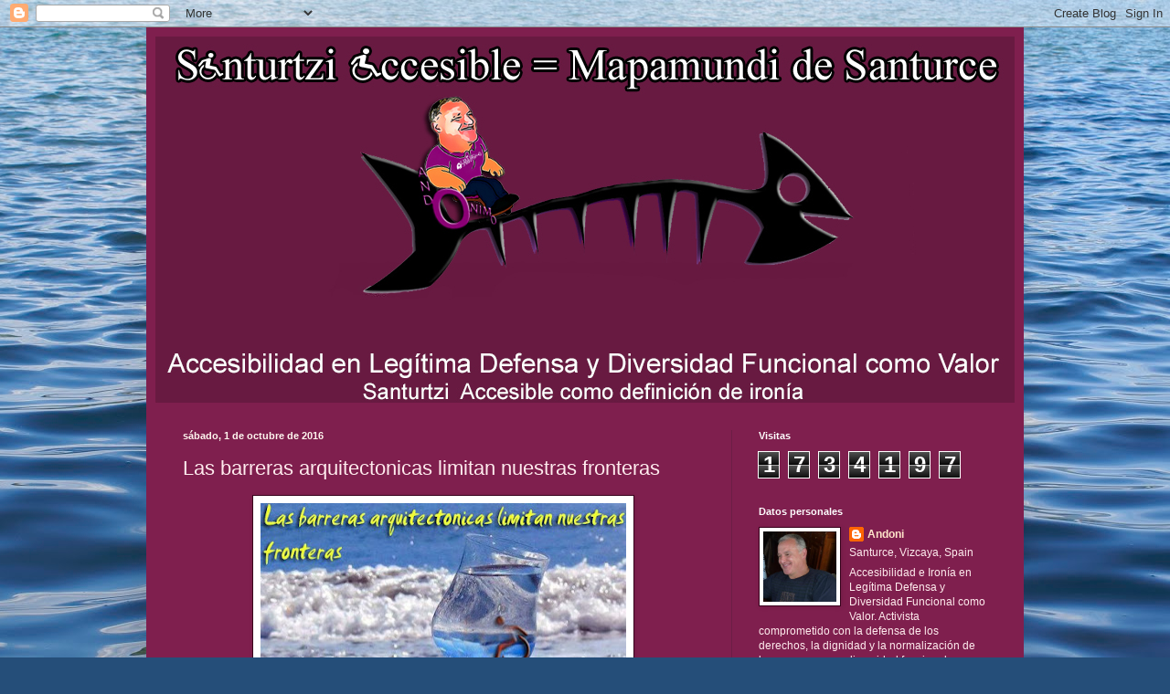

--- FILE ---
content_type: text/html; charset=UTF-8
request_url: http://andoni-sinbarreras.blogspot.com/2016/10/las-barreras-arquitectonicas-limitan.html
body_size: 24896
content:
<!DOCTYPE html>
<html class='v2' dir='ltr' lang='es'>
<head>
<link href='https://www.blogger.com/static/v1/widgets/335934321-css_bundle_v2.css' rel='stylesheet' type='text/css'/>
<meta content='width=1100' name='viewport'/>
<meta content='text/html; charset=UTF-8' http-equiv='Content-Type'/>
<meta content='blogger' name='generator'/>
<link href='http://andoni-sinbarreras.blogspot.com/favicon.ico' rel='icon' type='image/x-icon'/>
<link href='http://andoni-sinbarreras.blogspot.com/2016/10/las-barreras-arquitectonicas-limitan.html' rel='canonical'/>
<link rel="alternate" type="application/atom+xml" title="Santurtzi Accesible (Sin barreras) = Mapamundi de Santurtzi - Atom" href="http://andoni-sinbarreras.blogspot.com/feeds/posts/default" />
<link rel="alternate" type="application/rss+xml" title="Santurtzi Accesible (Sin barreras) = Mapamundi de Santurtzi - RSS" href="http://andoni-sinbarreras.blogspot.com/feeds/posts/default?alt=rss" />
<link rel="service.post" type="application/atom+xml" title="Santurtzi Accesible (Sin barreras) = Mapamundi de Santurtzi - Atom" href="https://www.blogger.com/feeds/4074653994542456394/posts/default" />

<link rel="alternate" type="application/atom+xml" title="Santurtzi Accesible (Sin barreras) = Mapamundi de Santurtzi - Atom" href="http://andoni-sinbarreras.blogspot.com/feeds/4145016914726034068/comments/default" />
<!--Can't find substitution for tag [blog.ieCssRetrofitLinks]-->
<link href='https://blogger.googleusercontent.com/img/b/R29vZ2xl/AVvXsEjUW-goGbgvt3ASB_nAhyTljq5qgn7ElT3pxXlBzutHckpYcFBf6uoerJvzDELkYPcf0aA4H-HA2_EmiiuP_j6t1iBnZV0l1lElQvGX8NTKy0G6PiSi18BIfaXkp3k3qPYqy83T5wpzazK2/s400/406841_462893210424174_19995376_n.jpg' rel='image_src'/>
<meta content='http://andoni-sinbarreras.blogspot.com/2016/10/las-barreras-arquitectonicas-limitan.html' property='og:url'/>
<meta content='Las barreras arquitectonicas limitan nuestras fronteras' property='og:title'/>
<meta content='  ' property='og:description'/>
<meta content='https://blogger.googleusercontent.com/img/b/R29vZ2xl/AVvXsEjUW-goGbgvt3ASB_nAhyTljq5qgn7ElT3pxXlBzutHckpYcFBf6uoerJvzDELkYPcf0aA4H-HA2_EmiiuP_j6t1iBnZV0l1lElQvGX8NTKy0G6PiSi18BIfaXkp3k3qPYqy83T5wpzazK2/w1200-h630-p-k-no-nu/406841_462893210424174_19995376_n.jpg' property='og:image'/>
<title>Santurtzi Accesible (Sin barreras) = Mapamundi de Santurtzi: Las barreras arquitectonicas limitan nuestras fronteras</title>
<style id='page-skin-1' type='text/css'><!--
/*
-----------------------------------------------
Blogger Template Style
Name:     Simple
Designer: Blogger
URL:      www.blogger.com
----------------------------------------------- */
/* Content
----------------------------------------------- */
body {
font: normal normal 12px Arial, Tahoma, Helvetica, FreeSans, sans-serif;
color: #ffecee;
background: #254e79 url(//themes.googleusercontent.com/image?id=1jxYoxoGsXvGNeh1j3R1CxTHM6kEA-pjL6ffx9p6qCKf1IavI6sTgUCBrj-tWV-RZc7lR) no-repeat fixed top center /* Credit: MichaelJay (http://www.istockphoto.com/googleimages.php?id=6416995&platform=blogger) */;
padding: 0 40px 40px 40px;
}
html body .region-inner {
min-width: 0;
max-width: 100%;
width: auto;
}
h2 {
font-size: 22px;
}
a:link {
text-decoration:none;
color: #ffe5ca;
}
a:visited {
text-decoration:none;
color: #dc9797;
}
a:hover {
text-decoration:underline;
color: #ffffff;
}
.body-fauxcolumn-outer .fauxcolumn-inner {
background: transparent none repeat scroll top left;
_background-image: none;
}
.body-fauxcolumn-outer .cap-top {
position: absolute;
z-index: 1;
height: 400px;
width: 100%;
}
.body-fauxcolumn-outer .cap-top .cap-left {
width: 100%;
background: transparent none repeat-x scroll top left;
_background-image: none;
}
.content-outer {
-moz-box-shadow: 0 0 40px rgba(0, 0, 0, .15);
-webkit-box-shadow: 0 0 5px rgba(0, 0, 0, .15);
-goog-ms-box-shadow: 0 0 10px #333333;
box-shadow: 0 0 40px rgba(0, 0, 0, .15);
margin-bottom: 1px;
}
.content-inner {
padding: 10px 10px;
}
.content-inner {
background-color: #7f1f4e;
}
/* Header
----------------------------------------------- */
.header-outer {
background: rgba(0, 0, 0, 0) url(https://www.blogblog.com/1kt/simple/gradients_deep.png) repeat-x scroll 0 -400px;
_background-image: none;
}
.Header h1 {
font: normal normal 60px Georgia, Utopia, 'Palatino Linotype', Palatino, serif;
color: #ffffff;
text-shadow: -1px -1px 1px rgba(0, 0, 0, .2);
}
.Header h1 a {
color: #ffffff;
}
.Header .description {
font-size: 140%;
color: #ffffff;
}
.header-inner .Header .titlewrapper {
padding: 22px 30px;
}
.header-inner .Header .descriptionwrapper {
padding: 0 30px;
}
/* Tabs
----------------------------------------------- */
.tabs-inner .section:first-child {
border-top: 0 solid #772222;
}
.tabs-inner .section:first-child ul {
margin-top: -0;
border-top: 0 solid #772222;
border-left: 0 solid #772222;
border-right: 0 solid #772222;
}
.tabs-inner .widget ul {
background: #581d3a none repeat-x scroll 0 -800px;
_background-image: none;
border-bottom: 1px solid #772222;
margin-top: 1px;
margin-left: -30px;
margin-right: -30px;
}
.tabs-inner .widget li a {
display: inline-block;
padding: .6em 1em;
font: normal normal 14px Arial, Tahoma, Helvetica, FreeSans, sans-serif;
color: #ffe5ca;
border-left: 1px solid #7f1f4e;
border-right: 0 solid #772222;
}
.tabs-inner .widget li:first-child a {
border-left: none;
}
.tabs-inner .widget li.selected a, .tabs-inner .widget li a:hover {
color: #ffffff;
background-color: #421a2e;
text-decoration: none;
}
/* Columns
----------------------------------------------- */
.main-outer {
border-top: 0 solid #6c1e45;
}
.fauxcolumn-left-outer .fauxcolumn-inner {
border-right: 1px solid #6c1e45;
}
.fauxcolumn-right-outer .fauxcolumn-inner {
border-left: 1px solid #6c1e45;
}
/* Headings
----------------------------------------------- */
div.widget > h2,
div.widget h2.title {
margin: 0 0 1em 0;
font: normal bold 11px Arial, Tahoma, Helvetica, FreeSans, sans-serif;
color: #ffffff;
}
/* Widgets
----------------------------------------------- */
.widget .zippy {
color: #979797;
text-shadow: 2px 2px 1px rgba(0, 0, 0, .1);
}
.widget .popular-posts ul {
list-style: none;
}
/* Posts
----------------------------------------------- */
h2.date-header {
font: normal bold 11px Arial, Tahoma, Helvetica, FreeSans, sans-serif;
}
.date-header span {
background-color: rgba(0, 0, 0, 0);
color: #fff5ee;
padding: inherit;
letter-spacing: inherit;
margin: inherit;
}
.main-inner {
padding-top: 30px;
padding-bottom: 30px;
}
.main-inner .column-center-inner {
padding: 0 15px;
}
.main-inner .column-center-inner .section {
margin: 0 15px;
}
.post {
margin: 0 0 25px 0;
}
h3.post-title, .comments h4 {
font: normal normal 22px Arial, Tahoma, Helvetica, FreeSans, sans-serif;
margin: .75em 0 0;
}
.post-body {
font-size: 110%;
line-height: 1.4;
position: relative;
}
.post-body img, .post-body .tr-caption-container, .Profile img, .Image img,
.BlogList .item-thumbnail img {
padding: 4px;
background: #ffffff;
border: 1px solid #37001b;
-moz-box-shadow: 1px 1px 5px rgba(0, 0, 0, .1);
-webkit-box-shadow: 1px 1px 5px rgba(0, 0, 0, .1);
box-shadow: 1px 1px 5px rgba(0, 0, 0, .1);
}
.post-body img, .post-body .tr-caption-container {
padding: 8px;
}
.post-body .tr-caption-container {
color: #1b1b1b;
}
.post-body .tr-caption-container img {
padding: 0;
background: transparent;
border: none;
-moz-box-shadow: 0 0 0 rgba(0, 0, 0, .1);
-webkit-box-shadow: 0 0 0 rgba(0, 0, 0, .1);
box-shadow: 0 0 0 rgba(0, 0, 0, .1);
}
.post-header {
margin: 0 0 1.5em;
line-height: 1.6;
font-size: 90%;
}
.post-footer {
margin: 20px -2px 0;
padding: 5px 10px;
color: #edcbca;
background-color: #6c1e45;
border-bottom: 1px solid rgba(0, 0, 0, 0);
line-height: 1.6;
font-size: 90%;
}
#comments .comment-author {
padding-top: 1.5em;
border-top: 1px solid #6c1e45;
background-position: 0 1.5em;
}
#comments .comment-author:first-child {
padding-top: 0;
border-top: none;
}
.avatar-image-container {
margin: .2em 0 0;
}
#comments .avatar-image-container img {
border: 1px solid #37001b;
}
/* Comments
----------------------------------------------- */
.comments .comments-content .icon.blog-author {
background-repeat: no-repeat;
background-image: url([data-uri]);
}
.comments .comments-content .loadmore a {
border-top: 1px solid #979797;
border-bottom: 1px solid #979797;
}
.comments .comment-thread.inline-thread {
background-color: #6c1e45;
}
.comments .continue {
border-top: 2px solid #979797;
}
/* Accents
---------------------------------------------- */
.section-columns td.columns-cell {
border-left: 1px solid #6c1e45;
}
.blog-pager {
background: transparent none no-repeat scroll top center;
}
.blog-pager-older-link, .home-link,
.blog-pager-newer-link {
background-color: #7f1f4e;
padding: 5px;
}
.footer-outer {
border-top: 0 dashed #bbbbbb;
}
/* Mobile
----------------------------------------------- */
body.mobile  {
background-size: auto;
}
.mobile .body-fauxcolumn-outer {
background: transparent none repeat scroll top left;
}
.mobile .body-fauxcolumn-outer .cap-top {
background-size: 100% auto;
}
.mobile .content-outer {
-webkit-box-shadow: 0 0 3px rgba(0, 0, 0, .15);
box-shadow: 0 0 3px rgba(0, 0, 0, .15);
}
.mobile .tabs-inner .widget ul {
margin-left: 0;
margin-right: 0;
}
.mobile .post {
margin: 0;
}
.mobile .main-inner .column-center-inner .section {
margin: 0;
}
.mobile .date-header span {
padding: 0.1em 10px;
margin: 0 -10px;
}
.mobile h3.post-title {
margin: 0;
}
.mobile .blog-pager {
background: transparent none no-repeat scroll top center;
}
.mobile .footer-outer {
border-top: none;
}
.mobile .main-inner, .mobile .footer-inner {
background-color: #7f1f4e;
}
.mobile-index-contents {
color: #ffecee;
}
.mobile-link-button {
background-color: #ffe5ca;
}
.mobile-link-button a:link, .mobile-link-button a:visited {
color: #7f1f4e;
}
.mobile .tabs-inner .section:first-child {
border-top: none;
}
.mobile .tabs-inner .PageList .widget-content {
background-color: #421a2e;
color: #ffffff;
border-top: 1px solid #772222;
border-bottom: 1px solid #772222;
}
.mobile .tabs-inner .PageList .widget-content .pagelist-arrow {
border-left: 1px solid #772222;
}

--></style>
<style id='template-skin-1' type='text/css'><!--
body {
min-width: 960px;
}
.content-outer, .content-fauxcolumn-outer, .region-inner {
min-width: 960px;
max-width: 960px;
_width: 960px;
}
.main-inner .columns {
padding-left: 0;
padding-right: 310px;
}
.main-inner .fauxcolumn-center-outer {
left: 0;
right: 310px;
/* IE6 does not respect left and right together */
_width: expression(this.parentNode.offsetWidth -
parseInt("0") -
parseInt("310px") + 'px');
}
.main-inner .fauxcolumn-left-outer {
width: 0;
}
.main-inner .fauxcolumn-right-outer {
width: 310px;
}
.main-inner .column-left-outer {
width: 0;
right: 100%;
margin-left: -0;
}
.main-inner .column-right-outer {
width: 310px;
margin-right: -310px;
}
#layout {
min-width: 0;
}
#layout .content-outer {
min-width: 0;
width: 800px;
}
#layout .region-inner {
min-width: 0;
width: auto;
}
body#layout div.add_widget {
padding: 8px;
}
body#layout div.add_widget a {
margin-left: 32px;
}
--></style>
<style>
    body {background-image:url(\/\/themes.googleusercontent.com\/image?id=1jxYoxoGsXvGNeh1j3R1CxTHM6kEA-pjL6ffx9p6qCKf1IavI6sTgUCBrj-tWV-RZc7lR);}
    
@media (max-width: 200px) { body {background-image:url(\/\/themes.googleusercontent.com\/image?id=1jxYoxoGsXvGNeh1j3R1CxTHM6kEA-pjL6ffx9p6qCKf1IavI6sTgUCBrj-tWV-RZc7lR&options=w200);}}
@media (max-width: 400px) and (min-width: 201px) { body {background-image:url(\/\/themes.googleusercontent.com\/image?id=1jxYoxoGsXvGNeh1j3R1CxTHM6kEA-pjL6ffx9p6qCKf1IavI6sTgUCBrj-tWV-RZc7lR&options=w400);}}
@media (max-width: 800px) and (min-width: 401px) { body {background-image:url(\/\/themes.googleusercontent.com\/image?id=1jxYoxoGsXvGNeh1j3R1CxTHM6kEA-pjL6ffx9p6qCKf1IavI6sTgUCBrj-tWV-RZc7lR&options=w800);}}
@media (max-width: 1200px) and (min-width: 801px) { body {background-image:url(\/\/themes.googleusercontent.com\/image?id=1jxYoxoGsXvGNeh1j3R1CxTHM6kEA-pjL6ffx9p6qCKf1IavI6sTgUCBrj-tWV-RZc7lR&options=w1200);}}
/* Last tag covers anything over one higher than the previous max-size cap. */
@media (min-width: 1201px) { body {background-image:url(\/\/themes.googleusercontent.com\/image?id=1jxYoxoGsXvGNeh1j3R1CxTHM6kEA-pjL6ffx9p6qCKf1IavI6sTgUCBrj-tWV-RZc7lR&options=w1600);}}
  </style>
<link href='https://www.blogger.com/dyn-css/authorization.css?targetBlogID=4074653994542456394&amp;zx=db5038d0-e243-4f46-9f8e-150c41fe60b4' media='none' onload='if(media!=&#39;all&#39;)media=&#39;all&#39;' rel='stylesheet'/><noscript><link href='https://www.blogger.com/dyn-css/authorization.css?targetBlogID=4074653994542456394&amp;zx=db5038d0-e243-4f46-9f8e-150c41fe60b4' rel='stylesheet'/></noscript>
<meta name='google-adsense-platform-account' content='ca-host-pub-1556223355139109'/>
<meta name='google-adsense-platform-domain' content='blogspot.com'/>

</head>
<body class='loading variant-deep'>
<div class='navbar section' id='navbar' name='Barra de navegación'><div class='widget Navbar' data-version='1' id='Navbar1'><script type="text/javascript">
    function setAttributeOnload(object, attribute, val) {
      if(window.addEventListener) {
        window.addEventListener('load',
          function(){ object[attribute] = val; }, false);
      } else {
        window.attachEvent('onload', function(){ object[attribute] = val; });
      }
    }
  </script>
<div id="navbar-iframe-container"></div>
<script type="text/javascript" src="https://apis.google.com/js/platform.js"></script>
<script type="text/javascript">
      gapi.load("gapi.iframes:gapi.iframes.style.bubble", function() {
        if (gapi.iframes && gapi.iframes.getContext) {
          gapi.iframes.getContext().openChild({
              url: 'https://www.blogger.com/navbar/4074653994542456394?po\x3d4145016914726034068\x26origin\x3dhttp://andoni-sinbarreras.blogspot.com',
              where: document.getElementById("navbar-iframe-container"),
              id: "navbar-iframe"
          });
        }
      });
    </script><script type="text/javascript">
(function() {
var script = document.createElement('script');
script.type = 'text/javascript';
script.src = '//pagead2.googlesyndication.com/pagead/js/google_top_exp.js';
var head = document.getElementsByTagName('head')[0];
if (head) {
head.appendChild(script);
}})();
</script>
</div></div>
<div class='body-fauxcolumns'>
<div class='fauxcolumn-outer body-fauxcolumn-outer'>
<div class='cap-top'>
<div class='cap-left'></div>
<div class='cap-right'></div>
</div>
<div class='fauxborder-left'>
<div class='fauxborder-right'></div>
<div class='fauxcolumn-inner'>
</div>
</div>
<div class='cap-bottom'>
<div class='cap-left'></div>
<div class='cap-right'></div>
</div>
</div>
</div>
<div class='content'>
<div class='content-fauxcolumns'>
<div class='fauxcolumn-outer content-fauxcolumn-outer'>
<div class='cap-top'>
<div class='cap-left'></div>
<div class='cap-right'></div>
</div>
<div class='fauxborder-left'>
<div class='fauxborder-right'></div>
<div class='fauxcolumn-inner'>
</div>
</div>
<div class='cap-bottom'>
<div class='cap-left'></div>
<div class='cap-right'></div>
</div>
</div>
</div>
<div class='content-outer'>
<div class='content-cap-top cap-top'>
<div class='cap-left'></div>
<div class='cap-right'></div>
</div>
<div class='fauxborder-left content-fauxborder-left'>
<div class='fauxborder-right content-fauxborder-right'></div>
<div class='content-inner'>
<header>
<div class='header-outer'>
<div class='header-cap-top cap-top'>
<div class='cap-left'></div>
<div class='cap-right'></div>
</div>
<div class='fauxborder-left header-fauxborder-left'>
<div class='fauxborder-right header-fauxborder-right'></div>
<div class='region-inner header-inner'>
<div class='header section' id='header' name='Cabecera'><div class='widget Header' data-version='1' id='Header1'>
<div id='header-inner'>
<a href='http://andoni-sinbarreras.blogspot.com/' style='display: block'>
<img alt='Santurtzi Accesible (Sin barreras) = Mapamundi de Santurtzi' height='401px; ' id='Header1_headerimg' src='https://blogger.googleusercontent.com/img/b/R29vZ2xl/AVvXsEj4zrLf55c6ngjRpY2tPdfjr7utJhbRvL16wpuQBOv8JWknknck31dEwl43RCm9TZcjgelwVym5n8a-qmAMCKdBGoV-Ck1Z4HxD_6tpDC0fC0VJ8S1-mPvDkpgVSW43sM1pqHKlczqnp_4/s1600/Santurtzi+Accesible.jpg' style='display: block' width='940px; '/>
</a>
</div>
</div></div>
</div>
</div>
<div class='header-cap-bottom cap-bottom'>
<div class='cap-left'></div>
<div class='cap-right'></div>
</div>
</div>
</header>
<div class='tabs-outer'>
<div class='tabs-cap-top cap-top'>
<div class='cap-left'></div>
<div class='cap-right'></div>
</div>
<div class='fauxborder-left tabs-fauxborder-left'>
<div class='fauxborder-right tabs-fauxborder-right'></div>
<div class='region-inner tabs-inner'>
<div class='tabs no-items section' id='crosscol' name='Multicolumnas'></div>
<div class='tabs no-items section' id='crosscol-overflow' name='Cross-Column 2'></div>
</div>
</div>
<div class='tabs-cap-bottom cap-bottom'>
<div class='cap-left'></div>
<div class='cap-right'></div>
</div>
</div>
<div class='main-outer'>
<div class='main-cap-top cap-top'>
<div class='cap-left'></div>
<div class='cap-right'></div>
</div>
<div class='fauxborder-left main-fauxborder-left'>
<div class='fauxborder-right main-fauxborder-right'></div>
<div class='region-inner main-inner'>
<div class='columns fauxcolumns'>
<div class='fauxcolumn-outer fauxcolumn-center-outer'>
<div class='cap-top'>
<div class='cap-left'></div>
<div class='cap-right'></div>
</div>
<div class='fauxborder-left'>
<div class='fauxborder-right'></div>
<div class='fauxcolumn-inner'>
</div>
</div>
<div class='cap-bottom'>
<div class='cap-left'></div>
<div class='cap-right'></div>
</div>
</div>
<div class='fauxcolumn-outer fauxcolumn-left-outer'>
<div class='cap-top'>
<div class='cap-left'></div>
<div class='cap-right'></div>
</div>
<div class='fauxborder-left'>
<div class='fauxborder-right'></div>
<div class='fauxcolumn-inner'>
</div>
</div>
<div class='cap-bottom'>
<div class='cap-left'></div>
<div class='cap-right'></div>
</div>
</div>
<div class='fauxcolumn-outer fauxcolumn-right-outer'>
<div class='cap-top'>
<div class='cap-left'></div>
<div class='cap-right'></div>
</div>
<div class='fauxborder-left'>
<div class='fauxborder-right'></div>
<div class='fauxcolumn-inner'>
</div>
</div>
<div class='cap-bottom'>
<div class='cap-left'></div>
<div class='cap-right'></div>
</div>
</div>
<!-- corrects IE6 width calculation -->
<div class='columns-inner'>
<div class='column-center-outer'>
<div class='column-center-inner'>
<div class='main section' id='main' name='Principal'><div class='widget Blog' data-version='1' id='Blog1'>
<div class='blog-posts hfeed'>

          <div class="date-outer">
        
<h2 class='date-header'><span>sábado, 1 de octubre de 2016</span></h2>

          <div class="date-posts">
        
<div class='post-outer'>
<div class='post hentry uncustomized-post-template' itemprop='blogPost' itemscope='itemscope' itemtype='http://schema.org/BlogPosting'>
<meta content='https://blogger.googleusercontent.com/img/b/R29vZ2xl/AVvXsEjUW-goGbgvt3ASB_nAhyTljq5qgn7ElT3pxXlBzutHckpYcFBf6uoerJvzDELkYPcf0aA4H-HA2_EmiiuP_j6t1iBnZV0l1lElQvGX8NTKy0G6PiSi18BIfaXkp3k3qPYqy83T5wpzazK2/s400/406841_462893210424174_19995376_n.jpg' itemprop='image_url'/>
<meta content='4074653994542456394' itemprop='blogId'/>
<meta content='4145016914726034068' itemprop='postId'/>
<a name='4145016914726034068'></a>
<h3 class='post-title entry-title' itemprop='name'>
Las barreras arquitectonicas limitan nuestras fronteras
</h3>
<div class='post-header'>
<div class='post-header-line-1'></div>
</div>
<div class='post-body entry-content' id='post-body-4145016914726034068' itemprop='description articleBody'>
<div class="separator" style="clear: both; text-align: center;">
<a href="https://blogger.googleusercontent.com/img/b/R29vZ2xl/AVvXsEjUW-goGbgvt3ASB_nAhyTljq5qgn7ElT3pxXlBzutHckpYcFBf6uoerJvzDELkYPcf0aA4H-HA2_EmiiuP_j6t1iBnZV0l1lElQvGX8NTKy0G6PiSi18BIfaXkp3k3qPYqy83T5wpzazK2/s1600/406841_462893210424174_19995376_n.jpg" imageanchor="1" style="margin-left: 1em; margin-right: 1em;"><img border="0" height="336" src="https://blogger.googleusercontent.com/img/b/R29vZ2xl/AVvXsEjUW-goGbgvt3ASB_nAhyTljq5qgn7ElT3pxXlBzutHckpYcFBf6uoerJvzDELkYPcf0aA4H-HA2_EmiiuP_j6t1iBnZV0l1lElQvGX8NTKy0G6PiSi18BIfaXkp3k3qPYqy83T5wpzazK2/s400/406841_462893210424174_19995376_n.jpg" width="400" /></a></div>
<br />
<div style='clear: both;'></div>
</div>
<div class='post-footer'>
<div class='post-footer-line post-footer-line-1'>
<span class='post-author vcard'>
Publicado por
<span class='fn' itemprop='author' itemscope='itemscope' itemtype='http://schema.org/Person'>
<meta content='https://www.blogger.com/profile/09944738488851314565' itemprop='url'/>
<a class='g-profile' href='https://www.blogger.com/profile/09944738488851314565' rel='author' title='author profile'>
<span itemprop='name'>Andoni</span>
</a>
</span>
</span>
<span class='post-timestamp'>
Santurtzi
<meta content='http://andoni-sinbarreras.blogspot.com/2016/10/las-barreras-arquitectonicas-limitan.html' itemprop='url'/>
<a class='timestamp-link' href='http://andoni-sinbarreras.blogspot.com/2016/10/las-barreras-arquitectonicas-limitan.html' rel='bookmark' title='permanent link'><abbr class='published' itemprop='datePublished' title='2016-10-01T09:39:00-07:00'>9:39</abbr></a>
</span>
<span class='post-comment-link'>
</span>
<span class='post-icons'>
<span class='item-action'>
<a href='https://www.blogger.com/email-post/4074653994542456394/4145016914726034068' title='Enviar entrada por correo electrónico'>
<img alt='' class='icon-action' height='13' src='https://resources.blogblog.com/img/icon18_email.gif' width='18'/>
</a>
</span>
<span class='item-control blog-admin pid-1756334934'>
<a href='https://www.blogger.com/post-edit.g?blogID=4074653994542456394&postID=4145016914726034068&from=pencil' title='Editar entrada'>
<img alt='' class='icon-action' height='18' src='https://resources.blogblog.com/img/icon18_edit_allbkg.gif' width='18'/>
</a>
</span>
</span>
<div class='post-share-buttons goog-inline-block'>
<a class='goog-inline-block share-button sb-email' href='https://www.blogger.com/share-post.g?blogID=4074653994542456394&postID=4145016914726034068&target=email' target='_blank' title='Enviar por correo electrónico'><span class='share-button-link-text'>Enviar por correo electrónico</span></a><a class='goog-inline-block share-button sb-blog' href='https://www.blogger.com/share-post.g?blogID=4074653994542456394&postID=4145016914726034068&target=blog' onclick='window.open(this.href, "_blank", "height=270,width=475"); return false;' target='_blank' title='Escribe un blog'><span class='share-button-link-text'>Escribe un blog</span></a><a class='goog-inline-block share-button sb-twitter' href='https://www.blogger.com/share-post.g?blogID=4074653994542456394&postID=4145016914726034068&target=twitter' target='_blank' title='Compartir en X'><span class='share-button-link-text'>Compartir en X</span></a><a class='goog-inline-block share-button sb-facebook' href='https://www.blogger.com/share-post.g?blogID=4074653994542456394&postID=4145016914726034068&target=facebook' onclick='window.open(this.href, "_blank", "height=430,width=640"); return false;' target='_blank' title='Compartir con Facebook'><span class='share-button-link-text'>Compartir con Facebook</span></a><a class='goog-inline-block share-button sb-pinterest' href='https://www.blogger.com/share-post.g?blogID=4074653994542456394&postID=4145016914726034068&target=pinterest' target='_blank' title='Compartir en Pinterest'><span class='share-button-link-text'>Compartir en Pinterest</span></a>
</div>
</div>
<div class='post-footer-line post-footer-line-2'>
<span class='post-labels'>
Etiquetas:
<a href='http://andoni-sinbarreras.blogspot.com/search/label/accesibilidad' rel='tag'>accesibilidad</a>,
<a href='http://andoni-sinbarreras.blogspot.com/search/label/Inclusion' rel='tag'>Inclusion</a>,
<a href='http://andoni-sinbarreras.blogspot.com/search/label/Sentimientos' rel='tag'>Sentimientos</a>
</span>
</div>
<div class='post-footer-line post-footer-line-3'>
<span class='post-location'>
</span>
</div>
</div>
</div>
<div class='comments' id='comments'>
<a name='comments'></a>
<h4>No hay comentarios:</h4>
<div id='Blog1_comments-block-wrapper'>
<dl class='avatar-comment-indent' id='comments-block'>
</dl>
</div>
<p class='comment-footer'>
<div class='comment-form'>
<a name='comment-form'></a>
<h4 id='comment-post-message'>Publicar un comentario</h4>
<p>
</p>
<a href='https://www.blogger.com/comment/frame/4074653994542456394?po=4145016914726034068&hl=es&saa=85391&origin=http://andoni-sinbarreras.blogspot.com' id='comment-editor-src'></a>
<iframe allowtransparency='true' class='blogger-iframe-colorize blogger-comment-from-post' frameborder='0' height='410px' id='comment-editor' name='comment-editor' src='' width='100%'></iframe>
<script src='https://www.blogger.com/static/v1/jsbin/2830521187-comment_from_post_iframe.js' type='text/javascript'></script>
<script type='text/javascript'>
      BLOG_CMT_createIframe('https://www.blogger.com/rpc_relay.html');
    </script>
</div>
</p>
</div>
</div>

        </div></div>
      
</div>
<div class='blog-pager' id='blog-pager'>
<span id='blog-pager-newer-link'>
<a class='blog-pager-newer-link' href='http://andoni-sinbarreras.blogspot.com/2016/10/estan-de-moda.html' id='Blog1_blog-pager-newer-link' title='Entrada más reciente'>Entrada más reciente</a>
</span>
<span id='blog-pager-older-link'>
<a class='blog-pager-older-link' href='http://andoni-sinbarreras.blogspot.com/2016/09/cita-ciegas.html' id='Blog1_blog-pager-older-link' title='Entrada antigua'>Entrada antigua</a>
</span>
<a class='home-link' href='http://andoni-sinbarreras.blogspot.com/'>Inicio</a>
</div>
<div class='clear'></div>
<div class='post-feeds'>
<div class='feed-links'>
Suscribirse a:
<a class='feed-link' href='http://andoni-sinbarreras.blogspot.com/feeds/4145016914726034068/comments/default' target='_blank' type='application/atom+xml'>Enviar comentarios (Atom)</a>
</div>
</div>
</div><div class='widget PageList' data-version='1' id='PageList2'>
<h2>Asociaciones amigas</h2>
<div class='widget-content'>
<ul>
<li>
<a href='http://polioeuskadi.blogspot.com.es/'>EPE - Euskadiko Polio Elkartea</a>
</li>
</ul>
<div class='clear'></div>
</div>
</div></div>
</div>
</div>
<div class='column-left-outer'>
<div class='column-left-inner'>
<aside>
</aside>
</div>
</div>
<div class='column-right-outer'>
<div class='column-right-inner'>
<aside>
<div class='sidebar section' id='sidebar-right-1'><div class='widget Stats' data-version='1' id='Stats1'>
<h2>Visitas</h2>
<div class='widget-content'>
<div id='Stats1_content' style='display: none;'>
<span class='counter-wrapper graph-counter-wrapper' id='Stats1_totalCount'>
</span>
<div class='clear'></div>
</div>
</div>
</div><div class='widget Profile' data-version='1' id='Profile1'>
<h2>Datos personales</h2>
<div class='widget-content'>
<a href='https://www.blogger.com/profile/09944738488851314565'><img alt='Mi foto' class='profile-img' height='77' src='//blogger.googleusercontent.com/img/b/R29vZ2xl/AVvXsEhZyMkhfxsevnKKkTmCOX0TxYZJ2WGWaRWI7yzfN6HSAO7QW9fso4vmk6PZqLsBoM8n20s721e7z5WN2421murit1fBvFTCxu8aXUFwWImjr7Ma1YVhnmAdrc3iKPUUsA6y2VysLO7-DB0K6sNJCjTepUqQV5b9Vfq9U9YtfZGL3lXhTQA/s220/Yop.jpg' width='80'/></a>
<dl class='profile-datablock'>
<dt class='profile-data'>
<a class='profile-name-link g-profile' href='https://www.blogger.com/profile/09944738488851314565' rel='author' style='background-image: url(//www.blogger.com/img/logo-16.png);'>
Andoni
</a>
</dt>
<dd class='profile-data'>Santurce, Vizcaya, Spain</dd>
<dd class='profile-textblock'>Accesibilidad e Ironía en Legítima Defensa y Diversidad Funcional como Valor.  
Activista  comprometido con la defensa de los derechos, la dignidad y la normalización de las personas con diversidad funcional en todas sus facetas

</dd>
</dl>
<a class='profile-link' href='https://www.blogger.com/profile/09944738488851314565' rel='author'>Ver todo mi perfil</a>
<div class='clear'></div>
</div>
</div><div class='widget LinkList' data-version='1' id='LinkList2'>
<h2>Redes Sociales</h2>
<div class='widget-content'>
<ul>
<li><a href='http://blogs.vidasolidaria.com/santurtzi-condignidad/'>Santurtzi con Dignidad</a></li>
<li><a href='https://www.facebook.com/andonimoreno.santurceaccesible?ref=tn_tnmn'>Mi Facebook</a></li>
<li><a href='https://twitter.com/AndoniMoreno3'>Mi Twitter</a></li>
</ul>
<div class='clear'></div>
</div>
</div><div class='widget ContactForm' data-version='1' id='ContactForm1'>
<h2 class='title'>&#191;Que quieres decirme?  No contesto anónimos</h2>
<div class='contact-form-widget'>
<div class='form'>
<form name='contact-form'>
<p></p>
Nombre
<br/>
<input class='contact-form-name' id='ContactForm1_contact-form-name' name='name' size='30' type='text' value=''/>
<p></p>
Correo electrónico
<span style='font-weight: bolder;'>*</span>
<br/>
<input class='contact-form-email' id='ContactForm1_contact-form-email' name='email' size='30' type='text' value=''/>
<p></p>
Mensaje
<span style='font-weight: bolder;'>*</span>
<br/>
<textarea class='contact-form-email-message' cols='25' id='ContactForm1_contact-form-email-message' name='email-message' rows='5'></textarea>
<p></p>
<input class='contact-form-button contact-form-button-submit' id='ContactForm1_contact-form-submit' type='button' value='Enviar'/>
<p></p>
<div style='text-align: center; max-width: 222px; width: 100%'>
<p class='contact-form-error-message' id='ContactForm1_contact-form-error-message'></p>
<p class='contact-form-success-message' id='ContactForm1_contact-form-success-message'></p>
</div>
</form>
</div>
</div>
<div class='clear'></div>
</div><div class='widget Image' data-version='1' id='Image2'>
<h2>Mi Lucha (Picar la Foto)</h2>
<div class='widget-content'>
<a href='http://www.vidasolidaria.com/noticias/2012-05-09/encima-todos-obstaculos-1350.html'>
<img alt='Mi Lucha (Picar la Foto)' height='146' id='Image2_img' src='https://blogger.googleusercontent.com/img/b/R29vZ2xl/AVvXsEg_qwz6rFEwoFSkUqPb4VoOiE9ht-bEC-IDB21oi4wUGulsM-EIyDNhVEb3-2PfCOvGVA3EwfbyQlJW42vyC5pokvzCg7ebhFjlslSY21VqOfK69WmW596QkyiWExGRAaPBRqQOSVqLnxs/s1600/accesibilidad-4.jpg' width='220'/>
</a>
<br/>
<span class='caption'>Mi trabajo segun "El Correo"</span>
</div>
<div class='clear'></div>
</div><div class='widget Followers' data-version='1' id='Followers1'>
<h2 class='title'>Colaboradores y Seguidores</h2>
<div class='widget-content'>
<div id='Followers1-wrapper'>
<div style='margin-right:2px;'>
<div><script type="text/javascript" src="https://apis.google.com/js/platform.js"></script>
<div id="followers-iframe-container"></div>
<script type="text/javascript">
    window.followersIframe = null;
    function followersIframeOpen(url) {
      gapi.load("gapi.iframes", function() {
        if (gapi.iframes && gapi.iframes.getContext) {
          window.followersIframe = gapi.iframes.getContext().openChild({
            url: url,
            where: document.getElementById("followers-iframe-container"),
            messageHandlersFilter: gapi.iframes.CROSS_ORIGIN_IFRAMES_FILTER,
            messageHandlers: {
              '_ready': function(obj) {
                window.followersIframe.getIframeEl().height = obj.height;
              },
              'reset': function() {
                window.followersIframe.close();
                followersIframeOpen("https://www.blogger.com/followers/frame/4074653994542456394?colors\x3dCgt0cmFuc3BhcmVudBILdHJhbnNwYXJlbnQaByNmZmVjZWUiByNmZmU1Y2EqByM3ZjFmNGUyByNmZmZmZmY6ByNmZmVjZWVCByNmZmU1Y2FKByM5Nzk3OTdSByNmZmU1Y2FaC3RyYW5zcGFyZW50\x26pageSize\x3d21\x26hl\x3des\x26origin\x3dhttp://andoni-sinbarreras.blogspot.com");
              },
              'open': function(url) {
                window.followersIframe.close();
                followersIframeOpen(url);
              }
            }
          });
        }
      });
    }
    followersIframeOpen("https://www.blogger.com/followers/frame/4074653994542456394?colors\x3dCgt0cmFuc3BhcmVudBILdHJhbnNwYXJlbnQaByNmZmVjZWUiByNmZmU1Y2EqByM3ZjFmNGUyByNmZmZmZmY6ByNmZmVjZWVCByNmZmU1Y2FKByM5Nzk3OTdSByNmZmU1Y2FaC3RyYW5zcGFyZW50\x26pageSize\x3d21\x26hl\x3des\x26origin\x3dhttp://andoni-sinbarreras.blogspot.com");
  </script></div>
</div>
</div>
<div class='clear'></div>
</div>
</div><div class='widget Image' data-version='1' id='Image1'>
<h2>Yo apoyo un comercio accesible en Santurce</h2>
<div class='widget-content'>
<a href='https://www.google.com/maps/d/edit?hl=es&authuser=0&mid=z3rasfqO92fg.kXXkqUkpkAcY'>
<img alt='Yo apoyo un comercio accesible en Santurce' height='165' id='Image1_img' src='https://blogger.googleusercontent.com/img/b/R29vZ2xl/AVvXsEjEXena6_tok9s-XRRo3RnH4s8WpUkUP6HKbdWWXFtX7s2wSb1PdqPVUVdhyphenhyphenQDoEv4c6WPVKzLHcXwPE1KBMNWFisNGWMcowK4sW4FzrNTwhPOS5IzDYSKwTghr5Kt-ZLYkWOfLNxzFltdZ/s640/Comercio+accesible.jpg' width='220'/>
</a>
<br/>
<span class='caption'>Pica la foto para ver el mapa de los comercios accesibles. Si  quieres verlos por categorias pica la etiqueta, que estan abajo, y saldra una relacion de todos los existentes en Santurtzi</span>
</div>
<div class='clear'></div>
</div><div class='widget Image' data-version='1' id='Image3'>
<h2>Hosteleria Accesible en Santurce</h2>
<div class='widget-content'>
<a href='https://www.google.com/maps/d/edit?authuser=0&hl=es&mid=z3rasfqO92fg.kgN2bPQy7Hho'>
<img alt='Hosteleria Accesible en Santurce' height='122' id='Image3_img' src='https://blogger.googleusercontent.com/img/b/R29vZ2xl/AVvXsEg3WlLTmE8nSgFTdMYD-e4ucx-watURzgMW_fZ3d3887u1rqFEaVlp4Y-31A7559BSnRrEC0InYIDmRlEEcnIWpMqqHkSb1bWxYGyLiW10x-IzFd0xHVoGcjdJENStAnd7CLOf2Uci7jk-z/s220/Hosteleria.jpg' width='220'/>
</a>
<br/>
<span class='caption'>Locales Accesibles</span>
</div>
<div class='clear'></div>
</div><div class='widget Image' data-version='1' id='Image4'>
<h2>Estancias municipales y Servicios para todos en Santurtzi</h2>
<div class='widget-content'>
<a href='https://www.google.com/maps/d/edit?hl=es&authuser=0&mid=z3rasfqO92fg.knDi2DWvAoDw'>
<img alt='Estancias municipales y Servicios para todos en Santurtzi' height='188' id='Image4_img' src='https://blogger.googleusercontent.com/img/b/R29vZ2xl/AVvXsEg06FqgGqy2hr3zR5phqOoQbjauCZtJqGpUHL5sSsXWA0IA5FBmdLTHWUJVDrZttA4FCvID9u3oH9IEVCZML28-qDgQzmABTIvQ-rzd_2qISBx04EWux_t7dLZ2q6fL_ynmUO9Sjg0r-DeY/s220/Santurtzi.jpg' width='220'/>
</a>
<br/>
<span class='caption'>Ayuntamiento para todos</span>
</div>
<div class='clear'></div>
</div><div class='widget Image' data-version='1' id='Image6'>
<h2>Santurtzi INACCESIBLE</h2>
<div class='widget-content'>
<a href='https://www.google.com/maps/d/edit?hl=es&authuser=0&mid=164ITLxqVtWMM3yiQWqumJ3iNU5w&ll=43.32910140287274%2C-3.035922649999975&z=15'>
<img alt='Santurtzi INACCESIBLE' height='112' id='Image6_img' src='https://blogger.googleusercontent.com/img/b/R29vZ2xl/AVvXsEj-iojqtgjKT4bsiB-7c6fbYUHmHkfauZnpeVO3HqYdDU-No-8vWF4z1M_yKhlWmbrlwmKZ8QkEEtiCUvuQRy3OtGSArs3WlKq9xKtbLMHST-12hGI6A3tRNtprPjDHN-IzyX8MbN33KmTg/s250/Santurtzi+inaccesible.jpg' width='250'/>
</a>
<br/>
<span class='caption'>Santurtzi INACCESIBLE</span>
</div>
<div class='clear'></div>
</div><div class='widget Image' data-version='1' id='Image7'>
<h2>Expedientes De IMPUNIDAD</h2>
<div class='widget-content'>
<a href='http://andoni-sinbarreras.blogspot.com.es/search/label/Expedientes'>
<img alt='Expedientes De IMPUNIDAD' height='110' id='Image7_img' src='https://blogger.googleusercontent.com/img/b/R29vZ2xl/AVvXsEiIrfcirPUCAnxdoxJYcNIcSsxkD4m3Cj1woZYSJMuemuwjxU_reY9pCL6rrVRu_unQLaVmJ7zm1J9rGhyzEUlv4kekC2ocAd8v7wKQ55mxP9OjJJDmZcvkBLNzdojwstDeQELhypMVyZBa/s1600/Expedientes+de+impunidad.png' width='110'/>
</a>
<br/>
<span class='caption'>La Ley De Accesibilidad NO se aplica</span>
</div>
<div class='clear'></div>
</div><div class='widget Image' data-version='1' id='Image5'>
<h2>Guia de Plazas de Aparcamiento para Personas con Discapacidad en Santurtzi</h2>
<div class='widget-content'>
<a href='https://www.google.com/maps/d/edit?hl=es&authuser=0&mid=z3rasfqO92fg.kXY6CTR26rJE'>
<img alt='Guia de Plazas de Aparcamiento para Personas con Discapacidad en Santurtzi' height='165' id='Image5_img' src='https://blogger.googleusercontent.com/img/b/R29vZ2xl/AVvXsEg9yg1DJ0Mcz2ru9nUWoN2cz7eDsoTcGWcl_5zCJaqzLsg3x4Ux22aaIS13nCvvnhNOMUhLAKfHU9pQQY4DuwQwUPcfkpawptvkRZhVBmn8c76sN5LPTAIZqY8uI4nokO3u5N_XaxadGCiM/s1600/De+verdad+quieres+mi+palza.jpg' width='220'/>
</a>
<br/>
<span class='caption'>Pica la foto y te llevara al mapa y ubicación de la plaza PMR</span>
</div>
<div class='clear'></div>
</div><div class='widget BlogArchive' data-version='1' id='BlogArchive1'>
<h2>Archivo del blog</h2>
<div class='widget-content'>
<div id='ArchiveList'>
<div id='BlogArchive1_ArchiveList'>
<ul class='hierarchy'>
<li class='archivedate collapsed'>
<a class='toggle' href='javascript:void(0)'>
<span class='zippy'>

        &#9658;&#160;
      
</span>
</a>
<a class='post-count-link' href='http://andoni-sinbarreras.blogspot.com/2026/'>
2026
</a>
<span class='post-count' dir='ltr'>(45)</span>
<ul class='hierarchy'>
<li class='archivedate collapsed'>
<a class='toggle' href='javascript:void(0)'>
<span class='zippy'>

        &#9658;&#160;
      
</span>
</a>
<a class='post-count-link' href='http://andoni-sinbarreras.blogspot.com/2026/01/'>
enero
</a>
<span class='post-count' dir='ltr'>(45)</span>
</li>
</ul>
</li>
</ul>
<ul class='hierarchy'>
<li class='archivedate collapsed'>
<a class='toggle' href='javascript:void(0)'>
<span class='zippy'>

        &#9658;&#160;
      
</span>
</a>
<a class='post-count-link' href='http://andoni-sinbarreras.blogspot.com/2025/'>
2025
</a>
<span class='post-count' dir='ltr'>(956)</span>
<ul class='hierarchy'>
<li class='archivedate collapsed'>
<a class='toggle' href='javascript:void(0)'>
<span class='zippy'>

        &#9658;&#160;
      
</span>
</a>
<a class='post-count-link' href='http://andoni-sinbarreras.blogspot.com/2025/12/'>
diciembre
</a>
<span class='post-count' dir='ltr'>(71)</span>
</li>
</ul>
<ul class='hierarchy'>
<li class='archivedate collapsed'>
<a class='toggle' href='javascript:void(0)'>
<span class='zippy'>

        &#9658;&#160;
      
</span>
</a>
<a class='post-count-link' href='http://andoni-sinbarreras.blogspot.com/2025/11/'>
noviembre
</a>
<span class='post-count' dir='ltr'>(77)</span>
</li>
</ul>
<ul class='hierarchy'>
<li class='archivedate collapsed'>
<a class='toggle' href='javascript:void(0)'>
<span class='zippy'>

        &#9658;&#160;
      
</span>
</a>
<a class='post-count-link' href='http://andoni-sinbarreras.blogspot.com/2025/10/'>
octubre
</a>
<span class='post-count' dir='ltr'>(85)</span>
</li>
</ul>
<ul class='hierarchy'>
<li class='archivedate collapsed'>
<a class='toggle' href='javascript:void(0)'>
<span class='zippy'>

        &#9658;&#160;
      
</span>
</a>
<a class='post-count-link' href='http://andoni-sinbarreras.blogspot.com/2025/09/'>
septiembre
</a>
<span class='post-count' dir='ltr'>(77)</span>
</li>
</ul>
<ul class='hierarchy'>
<li class='archivedate collapsed'>
<a class='toggle' href='javascript:void(0)'>
<span class='zippy'>

        &#9658;&#160;
      
</span>
</a>
<a class='post-count-link' href='http://andoni-sinbarreras.blogspot.com/2025/08/'>
agosto
</a>
<span class='post-count' dir='ltr'>(73)</span>
</li>
</ul>
<ul class='hierarchy'>
<li class='archivedate collapsed'>
<a class='toggle' href='javascript:void(0)'>
<span class='zippy'>

        &#9658;&#160;
      
</span>
</a>
<a class='post-count-link' href='http://andoni-sinbarreras.blogspot.com/2025/07/'>
julio
</a>
<span class='post-count' dir='ltr'>(67)</span>
</li>
</ul>
<ul class='hierarchy'>
<li class='archivedate collapsed'>
<a class='toggle' href='javascript:void(0)'>
<span class='zippy'>

        &#9658;&#160;
      
</span>
</a>
<a class='post-count-link' href='http://andoni-sinbarreras.blogspot.com/2025/06/'>
junio
</a>
<span class='post-count' dir='ltr'>(80)</span>
</li>
</ul>
<ul class='hierarchy'>
<li class='archivedate collapsed'>
<a class='toggle' href='javascript:void(0)'>
<span class='zippy'>

        &#9658;&#160;
      
</span>
</a>
<a class='post-count-link' href='http://andoni-sinbarreras.blogspot.com/2025/05/'>
mayo
</a>
<span class='post-count' dir='ltr'>(84)</span>
</li>
</ul>
<ul class='hierarchy'>
<li class='archivedate collapsed'>
<a class='toggle' href='javascript:void(0)'>
<span class='zippy'>

        &#9658;&#160;
      
</span>
</a>
<a class='post-count-link' href='http://andoni-sinbarreras.blogspot.com/2025/04/'>
abril
</a>
<span class='post-count' dir='ltr'>(77)</span>
</li>
</ul>
<ul class='hierarchy'>
<li class='archivedate collapsed'>
<a class='toggle' href='javascript:void(0)'>
<span class='zippy'>

        &#9658;&#160;
      
</span>
</a>
<a class='post-count-link' href='http://andoni-sinbarreras.blogspot.com/2025/03/'>
marzo
</a>
<span class='post-count' dir='ltr'>(89)</span>
</li>
</ul>
<ul class='hierarchy'>
<li class='archivedate collapsed'>
<a class='toggle' href='javascript:void(0)'>
<span class='zippy'>

        &#9658;&#160;
      
</span>
</a>
<a class='post-count-link' href='http://andoni-sinbarreras.blogspot.com/2025/02/'>
febrero
</a>
<span class='post-count' dir='ltr'>(85)</span>
</li>
</ul>
<ul class='hierarchy'>
<li class='archivedate collapsed'>
<a class='toggle' href='javascript:void(0)'>
<span class='zippy'>

        &#9658;&#160;
      
</span>
</a>
<a class='post-count-link' href='http://andoni-sinbarreras.blogspot.com/2025/01/'>
enero
</a>
<span class='post-count' dir='ltr'>(91)</span>
</li>
</ul>
</li>
</ul>
<ul class='hierarchy'>
<li class='archivedate collapsed'>
<a class='toggle' href='javascript:void(0)'>
<span class='zippy'>

        &#9658;&#160;
      
</span>
</a>
<a class='post-count-link' href='http://andoni-sinbarreras.blogspot.com/2024/'>
2024
</a>
<span class='post-count' dir='ltr'>(1245)</span>
<ul class='hierarchy'>
<li class='archivedate collapsed'>
<a class='toggle' href='javascript:void(0)'>
<span class='zippy'>

        &#9658;&#160;
      
</span>
</a>
<a class='post-count-link' href='http://andoni-sinbarreras.blogspot.com/2024/12/'>
diciembre
</a>
<span class='post-count' dir='ltr'>(85)</span>
</li>
</ul>
<ul class='hierarchy'>
<li class='archivedate collapsed'>
<a class='toggle' href='javascript:void(0)'>
<span class='zippy'>

        &#9658;&#160;
      
</span>
</a>
<a class='post-count-link' href='http://andoni-sinbarreras.blogspot.com/2024/11/'>
noviembre
</a>
<span class='post-count' dir='ltr'>(90)</span>
</li>
</ul>
<ul class='hierarchy'>
<li class='archivedate collapsed'>
<a class='toggle' href='javascript:void(0)'>
<span class='zippy'>

        &#9658;&#160;
      
</span>
</a>
<a class='post-count-link' href='http://andoni-sinbarreras.blogspot.com/2024/10/'>
octubre
</a>
<span class='post-count' dir='ltr'>(123)</span>
</li>
</ul>
<ul class='hierarchy'>
<li class='archivedate collapsed'>
<a class='toggle' href='javascript:void(0)'>
<span class='zippy'>

        &#9658;&#160;
      
</span>
</a>
<a class='post-count-link' href='http://andoni-sinbarreras.blogspot.com/2024/09/'>
septiembre
</a>
<span class='post-count' dir='ltr'>(87)</span>
</li>
</ul>
<ul class='hierarchy'>
<li class='archivedate collapsed'>
<a class='toggle' href='javascript:void(0)'>
<span class='zippy'>

        &#9658;&#160;
      
</span>
</a>
<a class='post-count-link' href='http://andoni-sinbarreras.blogspot.com/2024/08/'>
agosto
</a>
<span class='post-count' dir='ltr'>(109)</span>
</li>
</ul>
<ul class='hierarchy'>
<li class='archivedate collapsed'>
<a class='toggle' href='javascript:void(0)'>
<span class='zippy'>

        &#9658;&#160;
      
</span>
</a>
<a class='post-count-link' href='http://andoni-sinbarreras.blogspot.com/2024/07/'>
julio
</a>
<span class='post-count' dir='ltr'>(106)</span>
</li>
</ul>
<ul class='hierarchy'>
<li class='archivedate collapsed'>
<a class='toggle' href='javascript:void(0)'>
<span class='zippy'>

        &#9658;&#160;
      
</span>
</a>
<a class='post-count-link' href='http://andoni-sinbarreras.blogspot.com/2024/06/'>
junio
</a>
<span class='post-count' dir='ltr'>(97)</span>
</li>
</ul>
<ul class='hierarchy'>
<li class='archivedate collapsed'>
<a class='toggle' href='javascript:void(0)'>
<span class='zippy'>

        &#9658;&#160;
      
</span>
</a>
<a class='post-count-link' href='http://andoni-sinbarreras.blogspot.com/2024/05/'>
mayo
</a>
<span class='post-count' dir='ltr'>(100)</span>
</li>
</ul>
<ul class='hierarchy'>
<li class='archivedate collapsed'>
<a class='toggle' href='javascript:void(0)'>
<span class='zippy'>

        &#9658;&#160;
      
</span>
</a>
<a class='post-count-link' href='http://andoni-sinbarreras.blogspot.com/2024/04/'>
abril
</a>
<span class='post-count' dir='ltr'>(102)</span>
</li>
</ul>
<ul class='hierarchy'>
<li class='archivedate collapsed'>
<a class='toggle' href='javascript:void(0)'>
<span class='zippy'>

        &#9658;&#160;
      
</span>
</a>
<a class='post-count-link' href='http://andoni-sinbarreras.blogspot.com/2024/03/'>
marzo
</a>
<span class='post-count' dir='ltr'>(119)</span>
</li>
</ul>
<ul class='hierarchy'>
<li class='archivedate collapsed'>
<a class='toggle' href='javascript:void(0)'>
<span class='zippy'>

        &#9658;&#160;
      
</span>
</a>
<a class='post-count-link' href='http://andoni-sinbarreras.blogspot.com/2024/02/'>
febrero
</a>
<span class='post-count' dir='ltr'>(108)</span>
</li>
</ul>
<ul class='hierarchy'>
<li class='archivedate collapsed'>
<a class='toggle' href='javascript:void(0)'>
<span class='zippy'>

        &#9658;&#160;
      
</span>
</a>
<a class='post-count-link' href='http://andoni-sinbarreras.blogspot.com/2024/01/'>
enero
</a>
<span class='post-count' dir='ltr'>(119)</span>
</li>
</ul>
</li>
</ul>
<ul class='hierarchy'>
<li class='archivedate collapsed'>
<a class='toggle' href='javascript:void(0)'>
<span class='zippy'>

        &#9658;&#160;
      
</span>
</a>
<a class='post-count-link' href='http://andoni-sinbarreras.blogspot.com/2023/'>
2023
</a>
<span class='post-count' dir='ltr'>(1597)</span>
<ul class='hierarchy'>
<li class='archivedate collapsed'>
<a class='toggle' href='javascript:void(0)'>
<span class='zippy'>

        &#9658;&#160;
      
</span>
</a>
<a class='post-count-link' href='http://andoni-sinbarreras.blogspot.com/2023/12/'>
diciembre
</a>
<span class='post-count' dir='ltr'>(122)</span>
</li>
</ul>
<ul class='hierarchy'>
<li class='archivedate collapsed'>
<a class='toggle' href='javascript:void(0)'>
<span class='zippy'>

        &#9658;&#160;
      
</span>
</a>
<a class='post-count-link' href='http://andoni-sinbarreras.blogspot.com/2023/11/'>
noviembre
</a>
<span class='post-count' dir='ltr'>(111)</span>
</li>
</ul>
<ul class='hierarchy'>
<li class='archivedate collapsed'>
<a class='toggle' href='javascript:void(0)'>
<span class='zippy'>

        &#9658;&#160;
      
</span>
</a>
<a class='post-count-link' href='http://andoni-sinbarreras.blogspot.com/2023/10/'>
octubre
</a>
<span class='post-count' dir='ltr'>(122)</span>
</li>
</ul>
<ul class='hierarchy'>
<li class='archivedate collapsed'>
<a class='toggle' href='javascript:void(0)'>
<span class='zippy'>

        &#9658;&#160;
      
</span>
</a>
<a class='post-count-link' href='http://andoni-sinbarreras.blogspot.com/2023/09/'>
septiembre
</a>
<span class='post-count' dir='ltr'>(133)</span>
</li>
</ul>
<ul class='hierarchy'>
<li class='archivedate collapsed'>
<a class='toggle' href='javascript:void(0)'>
<span class='zippy'>

        &#9658;&#160;
      
</span>
</a>
<a class='post-count-link' href='http://andoni-sinbarreras.blogspot.com/2023/08/'>
agosto
</a>
<span class='post-count' dir='ltr'>(164)</span>
</li>
</ul>
<ul class='hierarchy'>
<li class='archivedate collapsed'>
<a class='toggle' href='javascript:void(0)'>
<span class='zippy'>

        &#9658;&#160;
      
</span>
</a>
<a class='post-count-link' href='http://andoni-sinbarreras.blogspot.com/2023/07/'>
julio
</a>
<span class='post-count' dir='ltr'>(121)</span>
</li>
</ul>
<ul class='hierarchy'>
<li class='archivedate collapsed'>
<a class='toggle' href='javascript:void(0)'>
<span class='zippy'>

        &#9658;&#160;
      
</span>
</a>
<a class='post-count-link' href='http://andoni-sinbarreras.blogspot.com/2023/06/'>
junio
</a>
<span class='post-count' dir='ltr'>(154)</span>
</li>
</ul>
<ul class='hierarchy'>
<li class='archivedate collapsed'>
<a class='toggle' href='javascript:void(0)'>
<span class='zippy'>

        &#9658;&#160;
      
</span>
</a>
<a class='post-count-link' href='http://andoni-sinbarreras.blogspot.com/2023/05/'>
mayo
</a>
<span class='post-count' dir='ltr'>(153)</span>
</li>
</ul>
<ul class='hierarchy'>
<li class='archivedate collapsed'>
<a class='toggle' href='javascript:void(0)'>
<span class='zippy'>

        &#9658;&#160;
      
</span>
</a>
<a class='post-count-link' href='http://andoni-sinbarreras.blogspot.com/2023/04/'>
abril
</a>
<span class='post-count' dir='ltr'>(130)</span>
</li>
</ul>
<ul class='hierarchy'>
<li class='archivedate collapsed'>
<a class='toggle' href='javascript:void(0)'>
<span class='zippy'>

        &#9658;&#160;
      
</span>
</a>
<a class='post-count-link' href='http://andoni-sinbarreras.blogspot.com/2023/03/'>
marzo
</a>
<span class='post-count' dir='ltr'>(132)</span>
</li>
</ul>
<ul class='hierarchy'>
<li class='archivedate collapsed'>
<a class='toggle' href='javascript:void(0)'>
<span class='zippy'>

        &#9658;&#160;
      
</span>
</a>
<a class='post-count-link' href='http://andoni-sinbarreras.blogspot.com/2023/02/'>
febrero
</a>
<span class='post-count' dir='ltr'>(122)</span>
</li>
</ul>
<ul class='hierarchy'>
<li class='archivedate collapsed'>
<a class='toggle' href='javascript:void(0)'>
<span class='zippy'>

        &#9658;&#160;
      
</span>
</a>
<a class='post-count-link' href='http://andoni-sinbarreras.blogspot.com/2023/01/'>
enero
</a>
<span class='post-count' dir='ltr'>(133)</span>
</li>
</ul>
</li>
</ul>
<ul class='hierarchy'>
<li class='archivedate collapsed'>
<a class='toggle' href='javascript:void(0)'>
<span class='zippy'>

        &#9658;&#160;
      
</span>
</a>
<a class='post-count-link' href='http://andoni-sinbarreras.blogspot.com/2022/'>
2022
</a>
<span class='post-count' dir='ltr'>(1767)</span>
<ul class='hierarchy'>
<li class='archivedate collapsed'>
<a class='toggle' href='javascript:void(0)'>
<span class='zippy'>

        &#9658;&#160;
      
</span>
</a>
<a class='post-count-link' href='http://andoni-sinbarreras.blogspot.com/2022/12/'>
diciembre
</a>
<span class='post-count' dir='ltr'>(148)</span>
</li>
</ul>
<ul class='hierarchy'>
<li class='archivedate collapsed'>
<a class='toggle' href='javascript:void(0)'>
<span class='zippy'>

        &#9658;&#160;
      
</span>
</a>
<a class='post-count-link' href='http://andoni-sinbarreras.blogspot.com/2022/11/'>
noviembre
</a>
<span class='post-count' dir='ltr'>(135)</span>
</li>
</ul>
<ul class='hierarchy'>
<li class='archivedate collapsed'>
<a class='toggle' href='javascript:void(0)'>
<span class='zippy'>

        &#9658;&#160;
      
</span>
</a>
<a class='post-count-link' href='http://andoni-sinbarreras.blogspot.com/2022/10/'>
octubre
</a>
<span class='post-count' dir='ltr'>(149)</span>
</li>
</ul>
<ul class='hierarchy'>
<li class='archivedate collapsed'>
<a class='toggle' href='javascript:void(0)'>
<span class='zippy'>

        &#9658;&#160;
      
</span>
</a>
<a class='post-count-link' href='http://andoni-sinbarreras.blogspot.com/2022/09/'>
septiembre
</a>
<span class='post-count' dir='ltr'>(126)</span>
</li>
</ul>
<ul class='hierarchy'>
<li class='archivedate collapsed'>
<a class='toggle' href='javascript:void(0)'>
<span class='zippy'>

        &#9658;&#160;
      
</span>
</a>
<a class='post-count-link' href='http://andoni-sinbarreras.blogspot.com/2022/08/'>
agosto
</a>
<span class='post-count' dir='ltr'>(144)</span>
</li>
</ul>
<ul class='hierarchy'>
<li class='archivedate collapsed'>
<a class='toggle' href='javascript:void(0)'>
<span class='zippy'>

        &#9658;&#160;
      
</span>
</a>
<a class='post-count-link' href='http://andoni-sinbarreras.blogspot.com/2022/07/'>
julio
</a>
<span class='post-count' dir='ltr'>(134)</span>
</li>
</ul>
<ul class='hierarchy'>
<li class='archivedate collapsed'>
<a class='toggle' href='javascript:void(0)'>
<span class='zippy'>

        &#9658;&#160;
      
</span>
</a>
<a class='post-count-link' href='http://andoni-sinbarreras.blogspot.com/2022/06/'>
junio
</a>
<span class='post-count' dir='ltr'>(148)</span>
</li>
</ul>
<ul class='hierarchy'>
<li class='archivedate collapsed'>
<a class='toggle' href='javascript:void(0)'>
<span class='zippy'>

        &#9658;&#160;
      
</span>
</a>
<a class='post-count-link' href='http://andoni-sinbarreras.blogspot.com/2022/05/'>
mayo
</a>
<span class='post-count' dir='ltr'>(133)</span>
</li>
</ul>
<ul class='hierarchy'>
<li class='archivedate collapsed'>
<a class='toggle' href='javascript:void(0)'>
<span class='zippy'>

        &#9658;&#160;
      
</span>
</a>
<a class='post-count-link' href='http://andoni-sinbarreras.blogspot.com/2022/04/'>
abril
</a>
<span class='post-count' dir='ltr'>(153)</span>
</li>
</ul>
<ul class='hierarchy'>
<li class='archivedate collapsed'>
<a class='toggle' href='javascript:void(0)'>
<span class='zippy'>

        &#9658;&#160;
      
</span>
</a>
<a class='post-count-link' href='http://andoni-sinbarreras.blogspot.com/2022/03/'>
marzo
</a>
<span class='post-count' dir='ltr'>(175)</span>
</li>
</ul>
<ul class='hierarchy'>
<li class='archivedate collapsed'>
<a class='toggle' href='javascript:void(0)'>
<span class='zippy'>

        &#9658;&#160;
      
</span>
</a>
<a class='post-count-link' href='http://andoni-sinbarreras.blogspot.com/2022/02/'>
febrero
</a>
<span class='post-count' dir='ltr'>(175)</span>
</li>
</ul>
<ul class='hierarchy'>
<li class='archivedate collapsed'>
<a class='toggle' href='javascript:void(0)'>
<span class='zippy'>

        &#9658;&#160;
      
</span>
</a>
<a class='post-count-link' href='http://andoni-sinbarreras.blogspot.com/2022/01/'>
enero
</a>
<span class='post-count' dir='ltr'>(147)</span>
</li>
</ul>
</li>
</ul>
<ul class='hierarchy'>
<li class='archivedate collapsed'>
<a class='toggle' href='javascript:void(0)'>
<span class='zippy'>

        &#9658;&#160;
      
</span>
</a>
<a class='post-count-link' href='http://andoni-sinbarreras.blogspot.com/2021/'>
2021
</a>
<span class='post-count' dir='ltr'>(1790)</span>
<ul class='hierarchy'>
<li class='archivedate collapsed'>
<a class='toggle' href='javascript:void(0)'>
<span class='zippy'>

        &#9658;&#160;
      
</span>
</a>
<a class='post-count-link' href='http://andoni-sinbarreras.blogspot.com/2021/12/'>
diciembre
</a>
<span class='post-count' dir='ltr'>(162)</span>
</li>
</ul>
<ul class='hierarchy'>
<li class='archivedate collapsed'>
<a class='toggle' href='javascript:void(0)'>
<span class='zippy'>

        &#9658;&#160;
      
</span>
</a>
<a class='post-count-link' href='http://andoni-sinbarreras.blogspot.com/2021/11/'>
noviembre
</a>
<span class='post-count' dir='ltr'>(203)</span>
</li>
</ul>
<ul class='hierarchy'>
<li class='archivedate collapsed'>
<a class='toggle' href='javascript:void(0)'>
<span class='zippy'>

        &#9658;&#160;
      
</span>
</a>
<a class='post-count-link' href='http://andoni-sinbarreras.blogspot.com/2021/10/'>
octubre
</a>
<span class='post-count' dir='ltr'>(178)</span>
</li>
</ul>
<ul class='hierarchy'>
<li class='archivedate collapsed'>
<a class='toggle' href='javascript:void(0)'>
<span class='zippy'>

        &#9658;&#160;
      
</span>
</a>
<a class='post-count-link' href='http://andoni-sinbarreras.blogspot.com/2021/09/'>
septiembre
</a>
<span class='post-count' dir='ltr'>(147)</span>
</li>
</ul>
<ul class='hierarchy'>
<li class='archivedate collapsed'>
<a class='toggle' href='javascript:void(0)'>
<span class='zippy'>

        &#9658;&#160;
      
</span>
</a>
<a class='post-count-link' href='http://andoni-sinbarreras.blogspot.com/2021/08/'>
agosto
</a>
<span class='post-count' dir='ltr'>(136)</span>
</li>
</ul>
<ul class='hierarchy'>
<li class='archivedate collapsed'>
<a class='toggle' href='javascript:void(0)'>
<span class='zippy'>

        &#9658;&#160;
      
</span>
</a>
<a class='post-count-link' href='http://andoni-sinbarreras.blogspot.com/2021/07/'>
julio
</a>
<span class='post-count' dir='ltr'>(118)</span>
</li>
</ul>
<ul class='hierarchy'>
<li class='archivedate collapsed'>
<a class='toggle' href='javascript:void(0)'>
<span class='zippy'>

        &#9658;&#160;
      
</span>
</a>
<a class='post-count-link' href='http://andoni-sinbarreras.blogspot.com/2021/06/'>
junio
</a>
<span class='post-count' dir='ltr'>(131)</span>
</li>
</ul>
<ul class='hierarchy'>
<li class='archivedate collapsed'>
<a class='toggle' href='javascript:void(0)'>
<span class='zippy'>

        &#9658;&#160;
      
</span>
</a>
<a class='post-count-link' href='http://andoni-sinbarreras.blogspot.com/2021/05/'>
mayo
</a>
<span class='post-count' dir='ltr'>(137)</span>
</li>
</ul>
<ul class='hierarchy'>
<li class='archivedate collapsed'>
<a class='toggle' href='javascript:void(0)'>
<span class='zippy'>

        &#9658;&#160;
      
</span>
</a>
<a class='post-count-link' href='http://andoni-sinbarreras.blogspot.com/2021/04/'>
abril
</a>
<span class='post-count' dir='ltr'>(152)</span>
</li>
</ul>
<ul class='hierarchy'>
<li class='archivedate collapsed'>
<a class='toggle' href='javascript:void(0)'>
<span class='zippy'>

        &#9658;&#160;
      
</span>
</a>
<a class='post-count-link' href='http://andoni-sinbarreras.blogspot.com/2021/03/'>
marzo
</a>
<span class='post-count' dir='ltr'>(139)</span>
</li>
</ul>
<ul class='hierarchy'>
<li class='archivedate collapsed'>
<a class='toggle' href='javascript:void(0)'>
<span class='zippy'>

        &#9658;&#160;
      
</span>
</a>
<a class='post-count-link' href='http://andoni-sinbarreras.blogspot.com/2021/02/'>
febrero
</a>
<span class='post-count' dir='ltr'>(146)</span>
</li>
</ul>
<ul class='hierarchy'>
<li class='archivedate collapsed'>
<a class='toggle' href='javascript:void(0)'>
<span class='zippy'>

        &#9658;&#160;
      
</span>
</a>
<a class='post-count-link' href='http://andoni-sinbarreras.blogspot.com/2021/01/'>
enero
</a>
<span class='post-count' dir='ltr'>(141)</span>
</li>
</ul>
</li>
</ul>
<ul class='hierarchy'>
<li class='archivedate collapsed'>
<a class='toggle' href='javascript:void(0)'>
<span class='zippy'>

        &#9658;&#160;
      
</span>
</a>
<a class='post-count-link' href='http://andoni-sinbarreras.blogspot.com/2020/'>
2020
</a>
<span class='post-count' dir='ltr'>(2149)</span>
<ul class='hierarchy'>
<li class='archivedate collapsed'>
<a class='toggle' href='javascript:void(0)'>
<span class='zippy'>

        &#9658;&#160;
      
</span>
</a>
<a class='post-count-link' href='http://andoni-sinbarreras.blogspot.com/2020/12/'>
diciembre
</a>
<span class='post-count' dir='ltr'>(112)</span>
</li>
</ul>
<ul class='hierarchy'>
<li class='archivedate collapsed'>
<a class='toggle' href='javascript:void(0)'>
<span class='zippy'>

        &#9658;&#160;
      
</span>
</a>
<a class='post-count-link' href='http://andoni-sinbarreras.blogspot.com/2020/11/'>
noviembre
</a>
<span class='post-count' dir='ltr'>(98)</span>
</li>
</ul>
<ul class='hierarchy'>
<li class='archivedate collapsed'>
<a class='toggle' href='javascript:void(0)'>
<span class='zippy'>

        &#9658;&#160;
      
</span>
</a>
<a class='post-count-link' href='http://andoni-sinbarreras.blogspot.com/2020/10/'>
octubre
</a>
<span class='post-count' dir='ltr'>(166)</span>
</li>
</ul>
<ul class='hierarchy'>
<li class='archivedate collapsed'>
<a class='toggle' href='javascript:void(0)'>
<span class='zippy'>

        &#9658;&#160;
      
</span>
</a>
<a class='post-count-link' href='http://andoni-sinbarreras.blogspot.com/2020/09/'>
septiembre
</a>
<span class='post-count' dir='ltr'>(139)</span>
</li>
</ul>
<ul class='hierarchy'>
<li class='archivedate collapsed'>
<a class='toggle' href='javascript:void(0)'>
<span class='zippy'>

        &#9658;&#160;
      
</span>
</a>
<a class='post-count-link' href='http://andoni-sinbarreras.blogspot.com/2020/08/'>
agosto
</a>
<span class='post-count' dir='ltr'>(213)</span>
</li>
</ul>
<ul class='hierarchy'>
<li class='archivedate collapsed'>
<a class='toggle' href='javascript:void(0)'>
<span class='zippy'>

        &#9658;&#160;
      
</span>
</a>
<a class='post-count-link' href='http://andoni-sinbarreras.blogspot.com/2020/07/'>
julio
</a>
<span class='post-count' dir='ltr'>(272)</span>
</li>
</ul>
<ul class='hierarchy'>
<li class='archivedate collapsed'>
<a class='toggle' href='javascript:void(0)'>
<span class='zippy'>

        &#9658;&#160;
      
</span>
</a>
<a class='post-count-link' href='http://andoni-sinbarreras.blogspot.com/2020/06/'>
junio
</a>
<span class='post-count' dir='ltr'>(193)</span>
</li>
</ul>
<ul class='hierarchy'>
<li class='archivedate collapsed'>
<a class='toggle' href='javascript:void(0)'>
<span class='zippy'>

        &#9658;&#160;
      
</span>
</a>
<a class='post-count-link' href='http://andoni-sinbarreras.blogspot.com/2020/05/'>
mayo
</a>
<span class='post-count' dir='ltr'>(168)</span>
</li>
</ul>
<ul class='hierarchy'>
<li class='archivedate collapsed'>
<a class='toggle' href='javascript:void(0)'>
<span class='zippy'>

        &#9658;&#160;
      
</span>
</a>
<a class='post-count-link' href='http://andoni-sinbarreras.blogspot.com/2020/04/'>
abril
</a>
<span class='post-count' dir='ltr'>(221)</span>
</li>
</ul>
<ul class='hierarchy'>
<li class='archivedate collapsed'>
<a class='toggle' href='javascript:void(0)'>
<span class='zippy'>

        &#9658;&#160;
      
</span>
</a>
<a class='post-count-link' href='http://andoni-sinbarreras.blogspot.com/2020/03/'>
marzo
</a>
<span class='post-count' dir='ltr'>(196)</span>
</li>
</ul>
<ul class='hierarchy'>
<li class='archivedate collapsed'>
<a class='toggle' href='javascript:void(0)'>
<span class='zippy'>

        &#9658;&#160;
      
</span>
</a>
<a class='post-count-link' href='http://andoni-sinbarreras.blogspot.com/2020/02/'>
febrero
</a>
<span class='post-count' dir='ltr'>(181)</span>
</li>
</ul>
<ul class='hierarchy'>
<li class='archivedate collapsed'>
<a class='toggle' href='javascript:void(0)'>
<span class='zippy'>

        &#9658;&#160;
      
</span>
</a>
<a class='post-count-link' href='http://andoni-sinbarreras.blogspot.com/2020/01/'>
enero
</a>
<span class='post-count' dir='ltr'>(190)</span>
</li>
</ul>
</li>
</ul>
<ul class='hierarchy'>
<li class='archivedate collapsed'>
<a class='toggle' href='javascript:void(0)'>
<span class='zippy'>

        &#9658;&#160;
      
</span>
</a>
<a class='post-count-link' href='http://andoni-sinbarreras.blogspot.com/2019/'>
2019
</a>
<span class='post-count' dir='ltr'>(2167)</span>
<ul class='hierarchy'>
<li class='archivedate collapsed'>
<a class='toggle' href='javascript:void(0)'>
<span class='zippy'>

        &#9658;&#160;
      
</span>
</a>
<a class='post-count-link' href='http://andoni-sinbarreras.blogspot.com/2019/12/'>
diciembre
</a>
<span class='post-count' dir='ltr'>(176)</span>
</li>
</ul>
<ul class='hierarchy'>
<li class='archivedate collapsed'>
<a class='toggle' href='javascript:void(0)'>
<span class='zippy'>

        &#9658;&#160;
      
</span>
</a>
<a class='post-count-link' href='http://andoni-sinbarreras.blogspot.com/2019/11/'>
noviembre
</a>
<span class='post-count' dir='ltr'>(216)</span>
</li>
</ul>
<ul class='hierarchy'>
<li class='archivedate collapsed'>
<a class='toggle' href='javascript:void(0)'>
<span class='zippy'>

        &#9658;&#160;
      
</span>
</a>
<a class='post-count-link' href='http://andoni-sinbarreras.blogspot.com/2019/10/'>
octubre
</a>
<span class='post-count' dir='ltr'>(185)</span>
</li>
</ul>
<ul class='hierarchy'>
<li class='archivedate collapsed'>
<a class='toggle' href='javascript:void(0)'>
<span class='zippy'>

        &#9658;&#160;
      
</span>
</a>
<a class='post-count-link' href='http://andoni-sinbarreras.blogspot.com/2019/09/'>
septiembre
</a>
<span class='post-count' dir='ltr'>(160)</span>
</li>
</ul>
<ul class='hierarchy'>
<li class='archivedate collapsed'>
<a class='toggle' href='javascript:void(0)'>
<span class='zippy'>

        &#9658;&#160;
      
</span>
</a>
<a class='post-count-link' href='http://andoni-sinbarreras.blogspot.com/2019/08/'>
agosto
</a>
<span class='post-count' dir='ltr'>(194)</span>
</li>
</ul>
<ul class='hierarchy'>
<li class='archivedate collapsed'>
<a class='toggle' href='javascript:void(0)'>
<span class='zippy'>

        &#9658;&#160;
      
</span>
</a>
<a class='post-count-link' href='http://andoni-sinbarreras.blogspot.com/2019/07/'>
julio
</a>
<span class='post-count' dir='ltr'>(168)</span>
</li>
</ul>
<ul class='hierarchy'>
<li class='archivedate collapsed'>
<a class='toggle' href='javascript:void(0)'>
<span class='zippy'>

        &#9658;&#160;
      
</span>
</a>
<a class='post-count-link' href='http://andoni-sinbarreras.blogspot.com/2019/06/'>
junio
</a>
<span class='post-count' dir='ltr'>(146)</span>
</li>
</ul>
<ul class='hierarchy'>
<li class='archivedate collapsed'>
<a class='toggle' href='javascript:void(0)'>
<span class='zippy'>

        &#9658;&#160;
      
</span>
</a>
<a class='post-count-link' href='http://andoni-sinbarreras.blogspot.com/2019/05/'>
mayo
</a>
<span class='post-count' dir='ltr'>(188)</span>
</li>
</ul>
<ul class='hierarchy'>
<li class='archivedate collapsed'>
<a class='toggle' href='javascript:void(0)'>
<span class='zippy'>

        &#9658;&#160;
      
</span>
</a>
<a class='post-count-link' href='http://andoni-sinbarreras.blogspot.com/2019/04/'>
abril
</a>
<span class='post-count' dir='ltr'>(189)</span>
</li>
</ul>
<ul class='hierarchy'>
<li class='archivedate collapsed'>
<a class='toggle' href='javascript:void(0)'>
<span class='zippy'>

        &#9658;&#160;
      
</span>
</a>
<a class='post-count-link' href='http://andoni-sinbarreras.blogspot.com/2019/03/'>
marzo
</a>
<span class='post-count' dir='ltr'>(184)</span>
</li>
</ul>
<ul class='hierarchy'>
<li class='archivedate collapsed'>
<a class='toggle' href='javascript:void(0)'>
<span class='zippy'>

        &#9658;&#160;
      
</span>
</a>
<a class='post-count-link' href='http://andoni-sinbarreras.blogspot.com/2019/02/'>
febrero
</a>
<span class='post-count' dir='ltr'>(190)</span>
</li>
</ul>
<ul class='hierarchy'>
<li class='archivedate collapsed'>
<a class='toggle' href='javascript:void(0)'>
<span class='zippy'>

        &#9658;&#160;
      
</span>
</a>
<a class='post-count-link' href='http://andoni-sinbarreras.blogspot.com/2019/01/'>
enero
</a>
<span class='post-count' dir='ltr'>(171)</span>
</li>
</ul>
</li>
</ul>
<ul class='hierarchy'>
<li class='archivedate collapsed'>
<a class='toggle' href='javascript:void(0)'>
<span class='zippy'>

        &#9658;&#160;
      
</span>
</a>
<a class='post-count-link' href='http://andoni-sinbarreras.blogspot.com/2018/'>
2018
</a>
<span class='post-count' dir='ltr'>(1808)</span>
<ul class='hierarchy'>
<li class='archivedate collapsed'>
<a class='toggle' href='javascript:void(0)'>
<span class='zippy'>

        &#9658;&#160;
      
</span>
</a>
<a class='post-count-link' href='http://andoni-sinbarreras.blogspot.com/2018/12/'>
diciembre
</a>
<span class='post-count' dir='ltr'>(158)</span>
</li>
</ul>
<ul class='hierarchy'>
<li class='archivedate collapsed'>
<a class='toggle' href='javascript:void(0)'>
<span class='zippy'>

        &#9658;&#160;
      
</span>
</a>
<a class='post-count-link' href='http://andoni-sinbarreras.blogspot.com/2018/11/'>
noviembre
</a>
<span class='post-count' dir='ltr'>(188)</span>
</li>
</ul>
<ul class='hierarchy'>
<li class='archivedate collapsed'>
<a class='toggle' href='javascript:void(0)'>
<span class='zippy'>

        &#9658;&#160;
      
</span>
</a>
<a class='post-count-link' href='http://andoni-sinbarreras.blogspot.com/2018/10/'>
octubre
</a>
<span class='post-count' dir='ltr'>(193)</span>
</li>
</ul>
<ul class='hierarchy'>
<li class='archivedate collapsed'>
<a class='toggle' href='javascript:void(0)'>
<span class='zippy'>

        &#9658;&#160;
      
</span>
</a>
<a class='post-count-link' href='http://andoni-sinbarreras.blogspot.com/2018/09/'>
septiembre
</a>
<span class='post-count' dir='ltr'>(174)</span>
</li>
</ul>
<ul class='hierarchy'>
<li class='archivedate collapsed'>
<a class='toggle' href='javascript:void(0)'>
<span class='zippy'>

        &#9658;&#160;
      
</span>
</a>
<a class='post-count-link' href='http://andoni-sinbarreras.blogspot.com/2018/08/'>
agosto
</a>
<span class='post-count' dir='ltr'>(147)</span>
</li>
</ul>
<ul class='hierarchy'>
<li class='archivedate collapsed'>
<a class='toggle' href='javascript:void(0)'>
<span class='zippy'>

        &#9658;&#160;
      
</span>
</a>
<a class='post-count-link' href='http://andoni-sinbarreras.blogspot.com/2018/07/'>
julio
</a>
<span class='post-count' dir='ltr'>(154)</span>
</li>
</ul>
<ul class='hierarchy'>
<li class='archivedate collapsed'>
<a class='toggle' href='javascript:void(0)'>
<span class='zippy'>

        &#9658;&#160;
      
</span>
</a>
<a class='post-count-link' href='http://andoni-sinbarreras.blogspot.com/2018/06/'>
junio
</a>
<span class='post-count' dir='ltr'>(125)</span>
</li>
</ul>
<ul class='hierarchy'>
<li class='archivedate collapsed'>
<a class='toggle' href='javascript:void(0)'>
<span class='zippy'>

        &#9658;&#160;
      
</span>
</a>
<a class='post-count-link' href='http://andoni-sinbarreras.blogspot.com/2018/05/'>
mayo
</a>
<span class='post-count' dir='ltr'>(137)</span>
</li>
</ul>
<ul class='hierarchy'>
<li class='archivedate collapsed'>
<a class='toggle' href='javascript:void(0)'>
<span class='zippy'>

        &#9658;&#160;
      
</span>
</a>
<a class='post-count-link' href='http://andoni-sinbarreras.blogspot.com/2018/04/'>
abril
</a>
<span class='post-count' dir='ltr'>(123)</span>
</li>
</ul>
<ul class='hierarchy'>
<li class='archivedate collapsed'>
<a class='toggle' href='javascript:void(0)'>
<span class='zippy'>

        &#9658;&#160;
      
</span>
</a>
<a class='post-count-link' href='http://andoni-sinbarreras.blogspot.com/2018/03/'>
marzo
</a>
<span class='post-count' dir='ltr'>(133)</span>
</li>
</ul>
<ul class='hierarchy'>
<li class='archivedate collapsed'>
<a class='toggle' href='javascript:void(0)'>
<span class='zippy'>

        &#9658;&#160;
      
</span>
</a>
<a class='post-count-link' href='http://andoni-sinbarreras.blogspot.com/2018/02/'>
febrero
</a>
<span class='post-count' dir='ltr'>(121)</span>
</li>
</ul>
<ul class='hierarchy'>
<li class='archivedate collapsed'>
<a class='toggle' href='javascript:void(0)'>
<span class='zippy'>

        &#9658;&#160;
      
</span>
</a>
<a class='post-count-link' href='http://andoni-sinbarreras.blogspot.com/2018/01/'>
enero
</a>
<span class='post-count' dir='ltr'>(155)</span>
</li>
</ul>
</li>
</ul>
<ul class='hierarchy'>
<li class='archivedate collapsed'>
<a class='toggle' href='javascript:void(0)'>
<span class='zippy'>

        &#9658;&#160;
      
</span>
</a>
<a class='post-count-link' href='http://andoni-sinbarreras.blogspot.com/2017/'>
2017
</a>
<span class='post-count' dir='ltr'>(1693)</span>
<ul class='hierarchy'>
<li class='archivedate collapsed'>
<a class='toggle' href='javascript:void(0)'>
<span class='zippy'>

        &#9658;&#160;
      
</span>
</a>
<a class='post-count-link' href='http://andoni-sinbarreras.blogspot.com/2017/12/'>
diciembre
</a>
<span class='post-count' dir='ltr'>(165)</span>
</li>
</ul>
<ul class='hierarchy'>
<li class='archivedate collapsed'>
<a class='toggle' href='javascript:void(0)'>
<span class='zippy'>

        &#9658;&#160;
      
</span>
</a>
<a class='post-count-link' href='http://andoni-sinbarreras.blogspot.com/2017/11/'>
noviembre
</a>
<span class='post-count' dir='ltr'>(136)</span>
</li>
</ul>
<ul class='hierarchy'>
<li class='archivedate collapsed'>
<a class='toggle' href='javascript:void(0)'>
<span class='zippy'>

        &#9658;&#160;
      
</span>
</a>
<a class='post-count-link' href='http://andoni-sinbarreras.blogspot.com/2017/10/'>
octubre
</a>
<span class='post-count' dir='ltr'>(188)</span>
</li>
</ul>
<ul class='hierarchy'>
<li class='archivedate collapsed'>
<a class='toggle' href='javascript:void(0)'>
<span class='zippy'>

        &#9658;&#160;
      
</span>
</a>
<a class='post-count-link' href='http://andoni-sinbarreras.blogspot.com/2017/09/'>
septiembre
</a>
<span class='post-count' dir='ltr'>(141)</span>
</li>
</ul>
<ul class='hierarchy'>
<li class='archivedate collapsed'>
<a class='toggle' href='javascript:void(0)'>
<span class='zippy'>

        &#9658;&#160;
      
</span>
</a>
<a class='post-count-link' href='http://andoni-sinbarreras.blogspot.com/2017/08/'>
agosto
</a>
<span class='post-count' dir='ltr'>(175)</span>
</li>
</ul>
<ul class='hierarchy'>
<li class='archivedate collapsed'>
<a class='toggle' href='javascript:void(0)'>
<span class='zippy'>

        &#9658;&#160;
      
</span>
</a>
<a class='post-count-link' href='http://andoni-sinbarreras.blogspot.com/2017/07/'>
julio
</a>
<span class='post-count' dir='ltr'>(158)</span>
</li>
</ul>
<ul class='hierarchy'>
<li class='archivedate collapsed'>
<a class='toggle' href='javascript:void(0)'>
<span class='zippy'>

        &#9658;&#160;
      
</span>
</a>
<a class='post-count-link' href='http://andoni-sinbarreras.blogspot.com/2017/06/'>
junio
</a>
<span class='post-count' dir='ltr'>(109)</span>
</li>
</ul>
<ul class='hierarchy'>
<li class='archivedate collapsed'>
<a class='toggle' href='javascript:void(0)'>
<span class='zippy'>

        &#9658;&#160;
      
</span>
</a>
<a class='post-count-link' href='http://andoni-sinbarreras.blogspot.com/2017/05/'>
mayo
</a>
<span class='post-count' dir='ltr'>(131)</span>
</li>
</ul>
<ul class='hierarchy'>
<li class='archivedate collapsed'>
<a class='toggle' href='javascript:void(0)'>
<span class='zippy'>

        &#9658;&#160;
      
</span>
</a>
<a class='post-count-link' href='http://andoni-sinbarreras.blogspot.com/2017/04/'>
abril
</a>
<span class='post-count' dir='ltr'>(159)</span>
</li>
</ul>
<ul class='hierarchy'>
<li class='archivedate collapsed'>
<a class='toggle' href='javascript:void(0)'>
<span class='zippy'>

        &#9658;&#160;
      
</span>
</a>
<a class='post-count-link' href='http://andoni-sinbarreras.blogspot.com/2017/03/'>
marzo
</a>
<span class='post-count' dir='ltr'>(118)</span>
</li>
</ul>
<ul class='hierarchy'>
<li class='archivedate collapsed'>
<a class='toggle' href='javascript:void(0)'>
<span class='zippy'>

        &#9658;&#160;
      
</span>
</a>
<a class='post-count-link' href='http://andoni-sinbarreras.blogspot.com/2017/02/'>
febrero
</a>
<span class='post-count' dir='ltr'>(109)</span>
</li>
</ul>
<ul class='hierarchy'>
<li class='archivedate collapsed'>
<a class='toggle' href='javascript:void(0)'>
<span class='zippy'>

        &#9658;&#160;
      
</span>
</a>
<a class='post-count-link' href='http://andoni-sinbarreras.blogspot.com/2017/01/'>
enero
</a>
<span class='post-count' dir='ltr'>(104)</span>
</li>
</ul>
</li>
</ul>
<ul class='hierarchy'>
<li class='archivedate expanded'>
<a class='toggle' href='javascript:void(0)'>
<span class='zippy toggle-open'>

        &#9660;&#160;
      
</span>
</a>
<a class='post-count-link' href='http://andoni-sinbarreras.blogspot.com/2016/'>
2016
</a>
<span class='post-count' dir='ltr'>(2132)</span>
<ul class='hierarchy'>
<li class='archivedate collapsed'>
<a class='toggle' href='javascript:void(0)'>
<span class='zippy'>

        &#9658;&#160;
      
</span>
</a>
<a class='post-count-link' href='http://andoni-sinbarreras.blogspot.com/2016/12/'>
diciembre
</a>
<span class='post-count' dir='ltr'>(145)</span>
</li>
</ul>
<ul class='hierarchy'>
<li class='archivedate collapsed'>
<a class='toggle' href='javascript:void(0)'>
<span class='zippy'>

        &#9658;&#160;
      
</span>
</a>
<a class='post-count-link' href='http://andoni-sinbarreras.blogspot.com/2016/11/'>
noviembre
</a>
<span class='post-count' dir='ltr'>(138)</span>
</li>
</ul>
<ul class='hierarchy'>
<li class='archivedate expanded'>
<a class='toggle' href='javascript:void(0)'>
<span class='zippy toggle-open'>

        &#9660;&#160;
      
</span>
</a>
<a class='post-count-link' href='http://andoni-sinbarreras.blogspot.com/2016/10/'>
octubre
</a>
<span class='post-count' dir='ltr'>(145)</span>
<ul class='posts'>
<li><a href='http://andoni-sinbarreras.blogspot.com/2016/10/baston-asiento.html'>Baston Asiento</a></li>
<li><a href='http://andoni-sinbarreras.blogspot.com/2016/10/yo-veo-personas.html'>Yo veo personas</a></li>
<li><a href='http://andoni-sinbarreras.blogspot.com/2016/10/jim-costello-recibe-su-premio-en-paris.html'>La vida tras la polio</a></li>
<li><a href='http://andoni-sinbarreras.blogspot.com/2016/10/halloween-y-diversidad_31.html'>Halloween y Diversidad</a></li>
<li><a href='http://andoni-sinbarreras.blogspot.com/2016/10/he-visto-cosas-que-ustedes-nunca.html'>He visto cosas que ustedes nunca hubieran podido i...</a></li>
<li><a href='http://andoni-sinbarreras.blogspot.com/2016/10/halloween-y-diversidad.html'>Halloween y Diversidad</a></li>
<li><a href='http://andoni-sinbarreras.blogspot.com/2016/10/expediente-expediente-joxe-miguel-de.html'>Expediente: Expediente: Joxe Miguel de Barandiarán...</a></li>
<li><a href='http://andoni-sinbarreras.blogspot.com/2016/10/stephen-hawking-eagle.html'>Stephen Hawking the eagle</a></li>
<li><a href='http://andoni-sinbarreras.blogspot.com/2016/10/josh-sundquist-no-me-amputaron-el-humor.html'>Josh Sundquist &quot;No me amputaron el HUMOR&quot;</a></li>
<li><a href='http://andoni-sinbarreras.blogspot.com/2016/10/un-hospital-de-eeuu-disfraza-de.html'>Un hospital de EEUU disfraza de superhe&#769;roes a los...</a></li>
<li><a href='http://andoni-sinbarreras.blogspot.com/2016/10/es-esta-parada-los-buses-adaptados.html'>Es esta parada los buses adaptados tardan un &quot;poqu...</a></li>
<li><a href='http://andoni-sinbarreras.blogspot.com/2016/10/halloween-crem.html'>Halloween Crem</a></li>
<li><a href='http://andoni-sinbarreras.blogspot.com/2016/10/nuestras-demandas-no-son-agresivas.html'>Nuestras demandas no son agresivas ACCESIBILIDAD</a></li>
<li><a href='http://andoni-sinbarreras.blogspot.com/2016/10/rebekah-marine.html'>Rebekah Marine</a></li>
<li><a href='http://andoni-sinbarreras.blogspot.com/2016/10/disfraces.html'>Disfraces</a></li>
<li><a href='http://andoni-sinbarreras.blogspot.com/2016/10/esto-es-incapacidad.html'>Esto es INCAPACIDAD</a></li>
<li><a href='http://andoni-sinbarreras.blogspot.com/2016/10/y-asi-nacen-lxs-urbanistas.html'>Y así nacen lxs Urbanistas</a></li>
<li><a href='http://andoni-sinbarreras.blogspot.com/2016/10/accesibilidad-universal.html'>Accesibilidad UNIVERSAL.</a></li>
<li><a href='http://andoni-sinbarreras.blogspot.com/2016/10/rampas-mordor-poio-pontevedra.html'>Rampas a . . . &#191;Mordor? (Poio, Pontevedra)</a></li>
<li><a href='http://andoni-sinbarreras.blogspot.com/2016/10/rampa-con-lavaruedas.html'>Rampa con LAVARUEDAS</a></li>
<li><a href='http://andoni-sinbarreras.blogspot.com/2016/10/los-cuantos-meses-sin-tener-sexo-unx.html'>&#191; A los cuantos meses sin tener sexo unx muere?</a></li>
<li><a href='http://andoni-sinbarreras.blogspot.com/2016/10/asi-veo-mi-fut-yah.html'>Así veo mi fut . . . &#161;Yah!</a></li>
<li><a href='http://andoni-sinbarreras.blogspot.com/2016/10/alegria-para-todxs-que-consiguen-que-me.html'>ALEGRIA Para todxs que consiguen que me sienta asi</a></li>
<li><a href='http://andoni-sinbarreras.blogspot.com/2016/10/barakaldo-despide-la-exposicion.html'>Barakaldo despide la exposición fotográfica &#8220;Las p...</a></li>
<li><a href='http://andoni-sinbarreras.blogspot.com/2016/10/como-soy-muy-vago-compre-un-dron-para.html'>Como soy muy vago compre un Dron para sacar  mi pe...</a></li>
<li><a href='http://andoni-sinbarreras.blogspot.com/2016/10/me-da-que-no-queria-para-este-bus.html'>Me da que no quería parar este bus</a></li>
<li><a href='http://andoni-sinbarreras.blogspot.com/2016/10/inclusion.html'>Inclusión</a></li>
<li><a href='http://andoni-sinbarreras.blogspot.com/2016/10/y-que-yo-no-pueda-entrar-al-super-de-mi.html'>&#161;Y que yo no pueda entrar al super de mi barrio!</a></li>
<li><a href='http://andoni-sinbarreras.blogspot.com/2016/10/gafas-para-lejos.html'>Gafas para lejos</a></li>
<li><a href='http://andoni-sinbarreras.blogspot.com/2016/10/caprichos-mano-hermanos-larrarte-5.html'>Caprichos a mano - Hermanos Larrarte, 5 - Santurtz...</a></li>
<li><a href='http://andoni-sinbarreras.blogspot.com/2016/10/hay-muchas-formas-todas-ellas-validas.html'>Hay muchas formas, todas ellas validas, todas ella...</a></li>
<li><a href='http://andoni-sinbarreras.blogspot.com/2016/10/no-podemos-ir-millones-de-sitios-y-no.html'>No podemos ir a millones de sitios y no por Ganas ...</a></li>
<li><a href='http://andoni-sinbarreras.blogspot.com/2016/10/la-risa-es-la-mejor-medicina.html'>La risa es la mejor medicina</a></li>
<li><a href='http://andoni-sinbarreras.blogspot.com/2016/10/el-ayuntamiento-muestra-su-apoyo-los.html'>El Ayuntamiento muestra su apoyo a los afectados p...</a></li>
<li><a href='http://andoni-sinbarreras.blogspot.com/2016/10/mociones-plenos.html'>Mociones a Plenos</a></li>
<li><a href='http://andoni-sinbarreras.blogspot.com/2016/10/el-consistorio-exigira-la-eliminacion.html'>El Consistorio exigirá la eliminación de barreras ...</a></li>
<li><a href='http://andoni-sinbarreras.blogspot.com/2016/10/de-pequeno-apuntaba-maneras-de-vaguillo.html'>De pequeño apuntaba maneras de &quot;Vaguillo&quot;</a></li>
<li><a href='http://andoni-sinbarreras.blogspot.com/2016/10/silla-de-ruedas-con-traccion-extintor.html'>Silla de ruedas con tracción a extintor</a></li>
<li><a href='http://andoni-sinbarreras.blogspot.com/2016/10/en-dias-buenos-asi-es-el-camino-de.html'>En dias buenos asi es el camino de vuelta a mi casa</a></li>
<li><a href='http://andoni-sinbarreras.blogspot.com/2016/10/santurtzi-accesible_25.html'>Santurtzi Accesible</a></li>
<li><a href='http://andoni-sinbarreras.blogspot.com/2016/10/la-mayoria-de-veces-que-me-ofrecen.html'>La mayoría de veces que me &quot;ofrecen&quot; ayuda lo pago...</a></li>
<li><a href='http://andoni-sinbarreras.blogspot.com/2016/10/en-la-diversidad-esta-la-igualdad.html'>&quot;En la Diversidad esta la igualdad&quot;</a></li>
<li><a href='http://andoni-sinbarreras.blogspot.com/2016/10/el-ayuntamiento-se-adhiere-la.html'>El Ayuntamiento se adhiere a la declaración de apo...</a></li>
<li><a href='http://andoni-sinbarreras.blogspot.com/2016/10/24-de-octubre-dia-mundial-de-la-lucha_25.html'>24 de octubre, Día Mundial de la lucha contra la p...</a></li>
<li><a href='http://andoni-sinbarreras.blogspot.com/2016/10/mario-feijoo-txertoa-eman-izan-baligute.html'>Mario Feijoo: &#8220;Txertoa eman izan baligute, ziurren...</a></li>
<li><a href='http://andoni-sinbarreras.blogspot.com/2016/10/el-sindrome-post-polio-existe-y-como.html'>&#8220;El síndrome post polio existe y como tal debe ser...</a></li>
<li><a href='http://andoni-sinbarreras.blogspot.com/2016/10/somos-invisibles-nadie-nos-escucha.html'>&#171;Somos invisibles, nadie nos escucha&#187;</a></li>
<li><a href='http://andoni-sinbarreras.blogspot.com/2016/10/busqueda-de-informacion-sobre-el.html'>Busqueda de información sobre el Síndrome Post Polio</a></li>
<li><a href='http://andoni-sinbarreras.blogspot.com/2016/10/24-de-octubre-dia-mundial-de-la-lucha_24.html'>24 de Octubre Día Mundial de la lucha contra la Po...</a></li>
<li><a href='http://andoni-sinbarreras.blogspot.com/2016/10/euskadiko-polio-elkartea-somos.html'>Euskadiko Polio Elkartea Somos Invisibles</a></li>
<li><a href='http://andoni-sinbarreras.blogspot.com/2016/10/euskadiko-polio-elkartea-el-spp-existe.html'>Euskadiko Polio Elkartea El SPP existe y debe ser ...</a></li>
<li><a href='http://andoni-sinbarreras.blogspot.com/2016/10/post-polio-en-lucha-te-unes.html'>Post Polio En Lucha Te unes</a></li>
<li><a href='http://andoni-sinbarreras.blogspot.com/2016/10/24-de-octubre-dia-mundial-de-la-lucha.html'>24 de Octubre Día Mundial de la lucha contra la po...</a></li>
<li><a href='http://andoni-sinbarreras.blogspot.com/2016/10/dia-internacional-de-la-lucha-contra-la.html'>Día internacional de la lucha contra la poliomielitis</a></li>
<li><a href='http://andoni-sinbarreras.blogspot.com/2016/10/egggggggggggggggggggke-me-da-la-risa.html'>Egggggggggggggggggggke me da la risa</a></li>
<li><a href='http://andoni-sinbarreras.blogspot.com/2016/10/a-muchxs-nos-pasa-en-sitios-tan-simples.html'>A muchxs nos pasa en sitios tan simples como calle...</a></li>
<li><a href='http://andoni-sinbarreras.blogspot.com/2016/10/el-sindrome-post-polio-existe-y-debe.html'>&#8220;El síndrome post polio existe y debe ser reconoci...</a></li>
<li><a href='http://andoni-sinbarreras.blogspot.com/2016/10/afectados-por-la-polio-piden.html'>Afectados por la polio piden a ayuntamientos que a...</a></li>
<li><a href='http://andoni-sinbarreras.blogspot.com/2016/10/mas-que-palabras-23102016-dias-de-radio.html'>Más que palabras  23/10/2016  &quot;Días de radio&quot; sobr...</a></li>
<li><a href='http://andoni-sinbarreras.blogspot.com/2016/10/una-ligera-pista-para-saber-si-algo-es.html'>Una ligera pista para saber si algo es Accesible &#161;...</a></li>
<li><a href='http://andoni-sinbarreras.blogspot.com/2016/10/ya-tengo-diagnostico-era-sindrome-post.html'>Ya tengo diagnóstico &#161;Era síndrome Post Polio!</a></li>
<li><a href='http://andoni-sinbarreras.blogspot.com/2016/10/tu-eres-la-energia.html'>Tu eres la energia</a></li>
<li><a href='http://andoni-sinbarreras.blogspot.com/2016/10/24-de-octubre-dia-mundial-de-lucha.html'>24 DE OCTUBRE DIA MUNDIAL DE LUCHA CONTRA LA POLIO</a></li>
<li><a href='http://andoni-sinbarreras.blogspot.com/2016/10/ant-man-hombre-hormiga.html'>Ant Man (Hombre Hormiga)</a></li>
<li><a href='http://andoni-sinbarreras.blogspot.com/2016/10/segun-paseaba.html'>Según paseaba . . .</a></li>
<li><a href='http://andoni-sinbarreras.blogspot.com/2016/10/fuerza-y-espiritu.html'>Fuerza y espiritu</a></li>
<li><a href='http://andoni-sinbarreras.blogspot.com/2016/10/capitan-mendizabal-6-santurtzi-picar.html'>Sushi Santurtzi - Capitan Mendizabal, 6 - Santurtz...</a></li>
<li><a href='http://andoni-sinbarreras.blogspot.com/2016/10/fotos-del-hijo-de-timothy-archibald.html'>Fotos del hijo de Timothy Archibald</a></li>
<li><a href='http://andoni-sinbarreras.blogspot.com/2016/10/no-lo-vi-dice-lo-taparian-los-carteles.html'>No lo vi dice &#161;Lo taparian los carteles!</a></li>
<li><a href='http://andoni-sinbarreras.blogspot.com/2016/10/imagina-cuando-tomas-20-medicamentos.html'>Imagina cuando tomas 20 medicamentos</a></li>
<li><a href='http://andoni-sinbarreras.blogspot.com/2016/10/un-escalon-me-subyuga-de-la-misma-manera.html'>Un escalon me subyuga de la misma manera</a></li>
<li><a href='http://andoni-sinbarreras.blogspot.com/2016/10/el-ayuntamiento-de-abanto-revisa-su.html'>El ayuntamiento de Abanto revisa su plan de accesi...</a></li>
<li><a href='http://andoni-sinbarreras.blogspot.com/2016/10/brazo-bionico.html'>Brazo Biónico</a></li>
<li><a href='http://andoni-sinbarreras.blogspot.com/2016/10/conductor-con-deficiencia-visual.html'>Conductor con Deficiencia Visual</a></li>
<li><a href='http://andoni-sinbarreras.blogspot.com/2016/10/temerario-o-quien-cojones-puede-pagarse.html'>&#191;Temerario o quien cojones puede pagarse una silla...</a></li>
<li><a href='http://andoni-sinbarreras.blogspot.com/2016/10/respeto-como-tu.html'>Respeto como tu</a></li>
<li><a href='http://andoni-sinbarreras.blogspot.com/2016/10/para-una-silla-de-ruedas-significa-lo.html'>Para una silla de ruedas Significa lo mismo un esc...</a></li>
<li><a href='http://andoni-sinbarreras.blogspot.com/2016/10/prehistoria-de-paralimpicos.html'>Prehistoria de Paralímpicos</a></li>
<li><a href='http://andoni-sinbarreras.blogspot.com/2016/10/la-poliomielitis-en-primera-persona-en.html'>La Poliomielitis en primera persona en CANDELA RADIO</a></li>
<li><a href='http://andoni-sinbarreras.blogspot.com/2016/10/no-soy-inutil-del-todo-sirvo-de-mal.html'>No soy inútil del todo, sirvo de mal ejemplo</a></li>
<li><a href='http://andoni-sinbarreras.blogspot.com/2016/10/marcapaginas-recordatorio-para.html'>Marcapáginas recordatorio para urbanistas</a></li>
<li><a href='http://andoni-sinbarreras.blogspot.com/2016/10/direcciones-distintas-un-mismo-objetivo.html'>Direcciones distintas, un mismo objetivo, fuerza u...</a></li>
<li><a href='http://andoni-sinbarreras.blogspot.com/2016/10/jesus-calleja-fracasa-en-su-intrento-de.html'>Jesús Calleja fracasa en su intento de circular po...</a></li>
<li><a href='http://andoni-sinbarreras.blogspot.com/2016/10/para-la-inclusion-humor.html'>Para la inclusión . . . Humor</a></li>
<li><a href='http://andoni-sinbarreras.blogspot.com/2016/10/la-diferencia-se-paga.html'>La &quot;Diferencia&quot; se paga</a></li>
<li><a href='http://andoni-sinbarreras.blogspot.com/2016/10/vuelvo-en-un-momentito.html'>Vuelvo en un momentito</a></li>
<li><a href='http://andoni-sinbarreras.blogspot.com/2016/10/nuestros-impuestos-repercuten-de-forma.html'>&#191;Nuestros impuestos repercuten de forma negativa e...</a></li>
<li><a href='http://andoni-sinbarreras.blogspot.com/2016/10/palomas-solidarias.html'>Palomas Solidarias</a></li>
<li><a href='http://andoni-sinbarreras.blogspot.com/2016/10/las-cosas-como-las-palabras-sirven-en.html'>Las cosas como las palabras sirven en función de c...</a></li>
<li><a href='http://andoni-sinbarreras.blogspot.com/2016/10/el-entorno-es-lo-que-discapacita.html'>El entorno es lo que Discapacita</a></li>
<li><a href='http://andoni-sinbarreras.blogspot.com/2016/10/realidad-virtual-para-creer-en-el.html'>Realidad Virtual para creer en el transporte Adaptado</a></li>
<li><a href='http://andoni-sinbarreras.blogspot.com/2016/10/en-la-misma-mano-estan-distintas.html'>En la misma mano estan distintas soluciones</a></li>
<li><a href='http://andoni-sinbarreras.blogspot.com/2016/10/santurtzi-accesible.html'>Santurtzi ACCESIBLE</a></li>
<li><a href='http://andoni-sinbarreras.blogspot.com/2016/10/otras-de-la-serie-ja-ja-ja.html'>Otra de la serie: Ja ja ja</a></li>
<li><a href='http://andoni-sinbarreras.blogspot.com/2016/10/selfie-del-radiologo.html'>Selfie del Radiólogo</a></li>
<li><a href='http://andoni-sinbarreras.blogspot.com/2016/10/las-barras-previenen-accidentes-en-el.html'>Las barras previenen accidentes en el baño</a></li>
<li><a href='http://andoni-sinbarreras.blogspot.com/2016/10/ja-ja-ja-ejem.html'>Ja ja ja . . . &#161;Ejem!</a></li>
<li><a href='http://andoni-sinbarreras.blogspot.com/2016/10/plano-de-orientacion-municipal.html'>Plano de Orientación Municipal</a></li>
<li><a href='http://andoni-sinbarreras.blogspot.com/2016/10/charla-presentacion-de-epe-y-sindrome.html'>Charla: Presentación de EPE y Síndrome Post Polio ...</a></li>
<li><a href='http://andoni-sinbarreras.blogspot.com/2016/10/cumulo-de-despropositos.html'>Cúmulo de DESPROPÓSITOS</a></li>
</ul>
</li>
</ul>
<ul class='hierarchy'>
<li class='archivedate collapsed'>
<a class='toggle' href='javascript:void(0)'>
<span class='zippy'>

        &#9658;&#160;
      
</span>
</a>
<a class='post-count-link' href='http://andoni-sinbarreras.blogspot.com/2016/09/'>
septiembre
</a>
<span class='post-count' dir='ltr'>(198)</span>
</li>
</ul>
<ul class='hierarchy'>
<li class='archivedate collapsed'>
<a class='toggle' href='javascript:void(0)'>
<span class='zippy'>

        &#9658;&#160;
      
</span>
</a>
<a class='post-count-link' href='http://andoni-sinbarreras.blogspot.com/2016/08/'>
agosto
</a>
<span class='post-count' dir='ltr'>(326)</span>
</li>
</ul>
<ul class='hierarchy'>
<li class='archivedate collapsed'>
<a class='toggle' href='javascript:void(0)'>
<span class='zippy'>

        &#9658;&#160;
      
</span>
</a>
<a class='post-count-link' href='http://andoni-sinbarreras.blogspot.com/2016/07/'>
julio
</a>
<span class='post-count' dir='ltr'>(272)</span>
</li>
</ul>
<ul class='hierarchy'>
<li class='archivedate collapsed'>
<a class='toggle' href='javascript:void(0)'>
<span class='zippy'>

        &#9658;&#160;
      
</span>
</a>
<a class='post-count-link' href='http://andoni-sinbarreras.blogspot.com/2016/06/'>
junio
</a>
<span class='post-count' dir='ltr'>(197)</span>
</li>
</ul>
<ul class='hierarchy'>
<li class='archivedate collapsed'>
<a class='toggle' href='javascript:void(0)'>
<span class='zippy'>

        &#9658;&#160;
      
</span>
</a>
<a class='post-count-link' href='http://andoni-sinbarreras.blogspot.com/2016/05/'>
mayo
</a>
<span class='post-count' dir='ltr'>(156)</span>
</li>
</ul>
<ul class='hierarchy'>
<li class='archivedate collapsed'>
<a class='toggle' href='javascript:void(0)'>
<span class='zippy'>

        &#9658;&#160;
      
</span>
</a>
<a class='post-count-link' href='http://andoni-sinbarreras.blogspot.com/2016/04/'>
abril
</a>
<span class='post-count' dir='ltr'>(174)</span>
</li>
</ul>
<ul class='hierarchy'>
<li class='archivedate collapsed'>
<a class='toggle' href='javascript:void(0)'>
<span class='zippy'>

        &#9658;&#160;
      
</span>
</a>
<a class='post-count-link' href='http://andoni-sinbarreras.blogspot.com/2016/03/'>
marzo
</a>
<span class='post-count' dir='ltr'>(128)</span>
</li>
</ul>
<ul class='hierarchy'>
<li class='archivedate collapsed'>
<a class='toggle' href='javascript:void(0)'>
<span class='zippy'>

        &#9658;&#160;
      
</span>
</a>
<a class='post-count-link' href='http://andoni-sinbarreras.blogspot.com/2016/02/'>
febrero
</a>
<span class='post-count' dir='ltr'>(121)</span>
</li>
</ul>
<ul class='hierarchy'>
<li class='archivedate collapsed'>
<a class='toggle' href='javascript:void(0)'>
<span class='zippy'>

        &#9658;&#160;
      
</span>
</a>
<a class='post-count-link' href='http://andoni-sinbarreras.blogspot.com/2016/01/'>
enero
</a>
<span class='post-count' dir='ltr'>(132)</span>
</li>
</ul>
</li>
</ul>
<ul class='hierarchy'>
<li class='archivedate collapsed'>
<a class='toggle' href='javascript:void(0)'>
<span class='zippy'>

        &#9658;&#160;
      
</span>
</a>
<a class='post-count-link' href='http://andoni-sinbarreras.blogspot.com/2015/'>
2015
</a>
<span class='post-count' dir='ltr'>(1736)</span>
<ul class='hierarchy'>
<li class='archivedate collapsed'>
<a class='toggle' href='javascript:void(0)'>
<span class='zippy'>

        &#9658;&#160;
      
</span>
</a>
<a class='post-count-link' href='http://andoni-sinbarreras.blogspot.com/2015/12/'>
diciembre
</a>
<span class='post-count' dir='ltr'>(128)</span>
</li>
</ul>
<ul class='hierarchy'>
<li class='archivedate collapsed'>
<a class='toggle' href='javascript:void(0)'>
<span class='zippy'>

        &#9658;&#160;
      
</span>
</a>
<a class='post-count-link' href='http://andoni-sinbarreras.blogspot.com/2015/11/'>
noviembre
</a>
<span class='post-count' dir='ltr'>(153)</span>
</li>
</ul>
<ul class='hierarchy'>
<li class='archivedate collapsed'>
<a class='toggle' href='javascript:void(0)'>
<span class='zippy'>

        &#9658;&#160;
      
</span>
</a>
<a class='post-count-link' href='http://andoni-sinbarreras.blogspot.com/2015/10/'>
octubre
</a>
<span class='post-count' dir='ltr'>(155)</span>
</li>
</ul>
<ul class='hierarchy'>
<li class='archivedate collapsed'>
<a class='toggle' href='javascript:void(0)'>
<span class='zippy'>

        &#9658;&#160;
      
</span>
</a>
<a class='post-count-link' href='http://andoni-sinbarreras.blogspot.com/2015/09/'>
septiembre
</a>
<span class='post-count' dir='ltr'>(105)</span>
</li>
</ul>
<ul class='hierarchy'>
<li class='archivedate collapsed'>
<a class='toggle' href='javascript:void(0)'>
<span class='zippy'>

        &#9658;&#160;
      
</span>
</a>
<a class='post-count-link' href='http://andoni-sinbarreras.blogspot.com/2015/08/'>
agosto
</a>
<span class='post-count' dir='ltr'>(141)</span>
</li>
</ul>
<ul class='hierarchy'>
<li class='archivedate collapsed'>
<a class='toggle' href='javascript:void(0)'>
<span class='zippy'>

        &#9658;&#160;
      
</span>
</a>
<a class='post-count-link' href='http://andoni-sinbarreras.blogspot.com/2015/07/'>
julio
</a>
<span class='post-count' dir='ltr'>(124)</span>
</li>
</ul>
<ul class='hierarchy'>
<li class='archivedate collapsed'>
<a class='toggle' href='javascript:void(0)'>
<span class='zippy'>

        &#9658;&#160;
      
</span>
</a>
<a class='post-count-link' href='http://andoni-sinbarreras.blogspot.com/2015/06/'>
junio
</a>
<span class='post-count' dir='ltr'>(118)</span>
</li>
</ul>
<ul class='hierarchy'>
<li class='archivedate collapsed'>
<a class='toggle' href='javascript:void(0)'>
<span class='zippy'>

        &#9658;&#160;
      
</span>
</a>
<a class='post-count-link' href='http://andoni-sinbarreras.blogspot.com/2015/05/'>
mayo
</a>
<span class='post-count' dir='ltr'>(148)</span>
</li>
</ul>
<ul class='hierarchy'>
<li class='archivedate collapsed'>
<a class='toggle' href='javascript:void(0)'>
<span class='zippy'>

        &#9658;&#160;
      
</span>
</a>
<a class='post-count-link' href='http://andoni-sinbarreras.blogspot.com/2015/04/'>
abril
</a>
<span class='post-count' dir='ltr'>(183)</span>
</li>
</ul>
<ul class='hierarchy'>
<li class='archivedate collapsed'>
<a class='toggle' href='javascript:void(0)'>
<span class='zippy'>

        &#9658;&#160;
      
</span>
</a>
<a class='post-count-link' href='http://andoni-sinbarreras.blogspot.com/2015/03/'>
marzo
</a>
<span class='post-count' dir='ltr'>(188)</span>
</li>
</ul>
<ul class='hierarchy'>
<li class='archivedate collapsed'>
<a class='toggle' href='javascript:void(0)'>
<span class='zippy'>

        &#9658;&#160;
      
</span>
</a>
<a class='post-count-link' href='http://andoni-sinbarreras.blogspot.com/2015/02/'>
febrero
</a>
<span class='post-count' dir='ltr'>(165)</span>
</li>
</ul>
<ul class='hierarchy'>
<li class='archivedate collapsed'>
<a class='toggle' href='javascript:void(0)'>
<span class='zippy'>

        &#9658;&#160;
      
</span>
</a>
<a class='post-count-link' href='http://andoni-sinbarreras.blogspot.com/2015/01/'>
enero
</a>
<span class='post-count' dir='ltr'>(128)</span>
</li>
</ul>
</li>
</ul>
<ul class='hierarchy'>
<li class='archivedate collapsed'>
<a class='toggle' href='javascript:void(0)'>
<span class='zippy'>

        &#9658;&#160;
      
</span>
</a>
<a class='post-count-link' href='http://andoni-sinbarreras.blogspot.com/2014/'>
2014
</a>
<span class='post-count' dir='ltr'>(1598)</span>
<ul class='hierarchy'>
<li class='archivedate collapsed'>
<a class='toggle' href='javascript:void(0)'>
<span class='zippy'>

        &#9658;&#160;
      
</span>
</a>
<a class='post-count-link' href='http://andoni-sinbarreras.blogspot.com/2014/12/'>
diciembre
</a>
<span class='post-count' dir='ltr'>(116)</span>
</li>
</ul>
<ul class='hierarchy'>
<li class='archivedate collapsed'>
<a class='toggle' href='javascript:void(0)'>
<span class='zippy'>

        &#9658;&#160;
      
</span>
</a>
<a class='post-count-link' href='http://andoni-sinbarreras.blogspot.com/2014/11/'>
noviembre
</a>
<span class='post-count' dir='ltr'>(112)</span>
</li>
</ul>
<ul class='hierarchy'>
<li class='archivedate collapsed'>
<a class='toggle' href='javascript:void(0)'>
<span class='zippy'>

        &#9658;&#160;
      
</span>
</a>
<a class='post-count-link' href='http://andoni-sinbarreras.blogspot.com/2014/10/'>
octubre
</a>
<span class='post-count' dir='ltr'>(122)</span>
</li>
</ul>
<ul class='hierarchy'>
<li class='archivedate collapsed'>
<a class='toggle' href='javascript:void(0)'>
<span class='zippy'>

        &#9658;&#160;
      
</span>
</a>
<a class='post-count-link' href='http://andoni-sinbarreras.blogspot.com/2014/09/'>
septiembre
</a>
<span class='post-count' dir='ltr'>(97)</span>
</li>
</ul>
<ul class='hierarchy'>
<li class='archivedate collapsed'>
<a class='toggle' href='javascript:void(0)'>
<span class='zippy'>

        &#9658;&#160;
      
</span>
</a>
<a class='post-count-link' href='http://andoni-sinbarreras.blogspot.com/2014/08/'>
agosto
</a>
<span class='post-count' dir='ltr'>(137)</span>
</li>
</ul>
<ul class='hierarchy'>
<li class='archivedate collapsed'>
<a class='toggle' href='javascript:void(0)'>
<span class='zippy'>

        &#9658;&#160;
      
</span>
</a>
<a class='post-count-link' href='http://andoni-sinbarreras.blogspot.com/2014/07/'>
julio
</a>
<span class='post-count' dir='ltr'>(144)</span>
</li>
</ul>
<ul class='hierarchy'>
<li class='archivedate collapsed'>
<a class='toggle' href='javascript:void(0)'>
<span class='zippy'>

        &#9658;&#160;
      
</span>
</a>
<a class='post-count-link' href='http://andoni-sinbarreras.blogspot.com/2014/06/'>
junio
</a>
<span class='post-count' dir='ltr'>(148)</span>
</li>
</ul>
<ul class='hierarchy'>
<li class='archivedate collapsed'>
<a class='toggle' href='javascript:void(0)'>
<span class='zippy'>

        &#9658;&#160;
      
</span>
</a>
<a class='post-count-link' href='http://andoni-sinbarreras.blogspot.com/2014/05/'>
mayo
</a>
<span class='post-count' dir='ltr'>(191)</span>
</li>
</ul>
<ul class='hierarchy'>
<li class='archivedate collapsed'>
<a class='toggle' href='javascript:void(0)'>
<span class='zippy'>

        &#9658;&#160;
      
</span>
</a>
<a class='post-count-link' href='http://andoni-sinbarreras.blogspot.com/2014/04/'>
abril
</a>
<span class='post-count' dir='ltr'>(181)</span>
</li>
</ul>
<ul class='hierarchy'>
<li class='archivedate collapsed'>
<a class='toggle' href='javascript:void(0)'>
<span class='zippy'>

        &#9658;&#160;
      
</span>
</a>
<a class='post-count-link' href='http://andoni-sinbarreras.blogspot.com/2014/03/'>
marzo
</a>
<span class='post-count' dir='ltr'>(129)</span>
</li>
</ul>
<ul class='hierarchy'>
<li class='archivedate collapsed'>
<a class='toggle' href='javascript:void(0)'>
<span class='zippy'>

        &#9658;&#160;
      
</span>
</a>
<a class='post-count-link' href='http://andoni-sinbarreras.blogspot.com/2014/02/'>
febrero
</a>
<span class='post-count' dir='ltr'>(117)</span>
</li>
</ul>
<ul class='hierarchy'>
<li class='archivedate collapsed'>
<a class='toggle' href='javascript:void(0)'>
<span class='zippy'>

        &#9658;&#160;
      
</span>
</a>
<a class='post-count-link' href='http://andoni-sinbarreras.blogspot.com/2014/01/'>
enero
</a>
<span class='post-count' dir='ltr'>(104)</span>
</li>
</ul>
</li>
</ul>
<ul class='hierarchy'>
<li class='archivedate collapsed'>
<a class='toggle' href='javascript:void(0)'>
<span class='zippy'>

        &#9658;&#160;
      
</span>
</a>
<a class='post-count-link' href='http://andoni-sinbarreras.blogspot.com/2013/'>
2013
</a>
<span class='post-count' dir='ltr'>(1302)</span>
<ul class='hierarchy'>
<li class='archivedate collapsed'>
<a class='toggle' href='javascript:void(0)'>
<span class='zippy'>

        &#9658;&#160;
      
</span>
</a>
<a class='post-count-link' href='http://andoni-sinbarreras.blogspot.com/2013/12/'>
diciembre
</a>
<span class='post-count' dir='ltr'>(115)</span>
</li>
</ul>
<ul class='hierarchy'>
<li class='archivedate collapsed'>
<a class='toggle' href='javascript:void(0)'>
<span class='zippy'>

        &#9658;&#160;
      
</span>
</a>
<a class='post-count-link' href='http://andoni-sinbarreras.blogspot.com/2013/11/'>
noviembre
</a>
<span class='post-count' dir='ltr'>(118)</span>
</li>
</ul>
<ul class='hierarchy'>
<li class='archivedate collapsed'>
<a class='toggle' href='javascript:void(0)'>
<span class='zippy'>

        &#9658;&#160;
      
</span>
</a>
<a class='post-count-link' href='http://andoni-sinbarreras.blogspot.com/2013/10/'>
octubre
</a>
<span class='post-count' dir='ltr'>(120)</span>
</li>
</ul>
<ul class='hierarchy'>
<li class='archivedate collapsed'>
<a class='toggle' href='javascript:void(0)'>
<span class='zippy'>

        &#9658;&#160;
      
</span>
</a>
<a class='post-count-link' href='http://andoni-sinbarreras.blogspot.com/2013/09/'>
septiembre
</a>
<span class='post-count' dir='ltr'>(79)</span>
</li>
</ul>
<ul class='hierarchy'>
<li class='archivedate collapsed'>
<a class='toggle' href='javascript:void(0)'>
<span class='zippy'>

        &#9658;&#160;
      
</span>
</a>
<a class='post-count-link' href='http://andoni-sinbarreras.blogspot.com/2013/08/'>
agosto
</a>
<span class='post-count' dir='ltr'>(62)</span>
</li>
</ul>
<ul class='hierarchy'>
<li class='archivedate collapsed'>
<a class='toggle' href='javascript:void(0)'>
<span class='zippy'>

        &#9658;&#160;
      
</span>
</a>
<a class='post-count-link' href='http://andoni-sinbarreras.blogspot.com/2013/07/'>
julio
</a>
<span class='post-count' dir='ltr'>(91)</span>
</li>
</ul>
<ul class='hierarchy'>
<li class='archivedate collapsed'>
<a class='toggle' href='javascript:void(0)'>
<span class='zippy'>

        &#9658;&#160;
      
</span>
</a>
<a class='post-count-link' href='http://andoni-sinbarreras.blogspot.com/2013/06/'>
junio
</a>
<span class='post-count' dir='ltr'>(95)</span>
</li>
</ul>
<ul class='hierarchy'>
<li class='archivedate collapsed'>
<a class='toggle' href='javascript:void(0)'>
<span class='zippy'>

        &#9658;&#160;
      
</span>
</a>
<a class='post-count-link' href='http://andoni-sinbarreras.blogspot.com/2013/05/'>
mayo
</a>
<span class='post-count' dir='ltr'>(115)</span>
</li>
</ul>
<ul class='hierarchy'>
<li class='archivedate collapsed'>
<a class='toggle' href='javascript:void(0)'>
<span class='zippy'>

        &#9658;&#160;
      
</span>
</a>
<a class='post-count-link' href='http://andoni-sinbarreras.blogspot.com/2013/04/'>
abril
</a>
<span class='post-count' dir='ltr'>(127)</span>
</li>
</ul>
<ul class='hierarchy'>
<li class='archivedate collapsed'>
<a class='toggle' href='javascript:void(0)'>
<span class='zippy'>

        &#9658;&#160;
      
</span>
</a>
<a class='post-count-link' href='http://andoni-sinbarreras.blogspot.com/2013/03/'>
marzo
</a>
<span class='post-count' dir='ltr'>(132)</span>
</li>
</ul>
<ul class='hierarchy'>
<li class='archivedate collapsed'>
<a class='toggle' href='javascript:void(0)'>
<span class='zippy'>

        &#9658;&#160;
      
</span>
</a>
<a class='post-count-link' href='http://andoni-sinbarreras.blogspot.com/2013/02/'>
febrero
</a>
<span class='post-count' dir='ltr'>(111)</span>
</li>
</ul>
<ul class='hierarchy'>
<li class='archivedate collapsed'>
<a class='toggle' href='javascript:void(0)'>
<span class='zippy'>

        &#9658;&#160;
      
</span>
</a>
<a class='post-count-link' href='http://andoni-sinbarreras.blogspot.com/2013/01/'>
enero
</a>
<span class='post-count' dir='ltr'>(137)</span>
</li>
</ul>
</li>
</ul>
<ul class='hierarchy'>
<li class='archivedate collapsed'>
<a class='toggle' href='javascript:void(0)'>
<span class='zippy'>

        &#9658;&#160;
      
</span>
</a>
<a class='post-count-link' href='http://andoni-sinbarreras.blogspot.com/2012/'>
2012
</a>
<span class='post-count' dir='ltr'>(1213)</span>
<ul class='hierarchy'>
<li class='archivedate collapsed'>
<a class='toggle' href='javascript:void(0)'>
<span class='zippy'>

        &#9658;&#160;
      
</span>
</a>
<a class='post-count-link' href='http://andoni-sinbarreras.blogspot.com/2012/12/'>
diciembre
</a>
<span class='post-count' dir='ltr'>(144)</span>
</li>
</ul>
<ul class='hierarchy'>
<li class='archivedate collapsed'>
<a class='toggle' href='javascript:void(0)'>
<span class='zippy'>

        &#9658;&#160;
      
</span>
</a>
<a class='post-count-link' href='http://andoni-sinbarreras.blogspot.com/2012/11/'>
noviembre
</a>
<span class='post-count' dir='ltr'>(139)</span>
</li>
</ul>
<ul class='hierarchy'>
<li class='archivedate collapsed'>
<a class='toggle' href='javascript:void(0)'>
<span class='zippy'>

        &#9658;&#160;
      
</span>
</a>
<a class='post-count-link' href='http://andoni-sinbarreras.blogspot.com/2012/10/'>
octubre
</a>
<span class='post-count' dir='ltr'>(152)</span>
</li>
</ul>
<ul class='hierarchy'>
<li class='archivedate collapsed'>
<a class='toggle' href='javascript:void(0)'>
<span class='zippy'>

        &#9658;&#160;
      
</span>
</a>
<a class='post-count-link' href='http://andoni-sinbarreras.blogspot.com/2012/09/'>
septiembre
</a>
<span class='post-count' dir='ltr'>(152)</span>
</li>
</ul>
<ul class='hierarchy'>
<li class='archivedate collapsed'>
<a class='toggle' href='javascript:void(0)'>
<span class='zippy'>

        &#9658;&#160;
      
</span>
</a>
<a class='post-count-link' href='http://andoni-sinbarreras.blogspot.com/2012/08/'>
agosto
</a>
<span class='post-count' dir='ltr'>(172)</span>
</li>
</ul>
<ul class='hierarchy'>
<li class='archivedate collapsed'>
<a class='toggle' href='javascript:void(0)'>
<span class='zippy'>

        &#9658;&#160;
      
</span>
</a>
<a class='post-count-link' href='http://andoni-sinbarreras.blogspot.com/2012/07/'>
julio
</a>
<span class='post-count' dir='ltr'>(94)</span>
</li>
</ul>
<ul class='hierarchy'>
<li class='archivedate collapsed'>
<a class='toggle' href='javascript:void(0)'>
<span class='zippy'>

        &#9658;&#160;
      
</span>
</a>
<a class='post-count-link' href='http://andoni-sinbarreras.blogspot.com/2012/06/'>
junio
</a>
<span class='post-count' dir='ltr'>(71)</span>
</li>
</ul>
<ul class='hierarchy'>
<li class='archivedate collapsed'>
<a class='toggle' href='javascript:void(0)'>
<span class='zippy'>

        &#9658;&#160;
      
</span>
</a>
<a class='post-count-link' href='http://andoni-sinbarreras.blogspot.com/2012/05/'>
mayo
</a>
<span class='post-count' dir='ltr'>(75)</span>
</li>
</ul>
<ul class='hierarchy'>
<li class='archivedate collapsed'>
<a class='toggle' href='javascript:void(0)'>
<span class='zippy'>

        &#9658;&#160;
      
</span>
</a>
<a class='post-count-link' href='http://andoni-sinbarreras.blogspot.com/2012/04/'>
abril
</a>
<span class='post-count' dir='ltr'>(70)</span>
</li>
</ul>
<ul class='hierarchy'>
<li class='archivedate collapsed'>
<a class='toggle' href='javascript:void(0)'>
<span class='zippy'>

        &#9658;&#160;
      
</span>
</a>
<a class='post-count-link' href='http://andoni-sinbarreras.blogspot.com/2012/03/'>
marzo
</a>
<span class='post-count' dir='ltr'>(63)</span>
</li>
</ul>
<ul class='hierarchy'>
<li class='archivedate collapsed'>
<a class='toggle' href='javascript:void(0)'>
<span class='zippy'>

        &#9658;&#160;
      
</span>
</a>
<a class='post-count-link' href='http://andoni-sinbarreras.blogspot.com/2012/02/'>
febrero
</a>
<span class='post-count' dir='ltr'>(40)</span>
</li>
</ul>
<ul class='hierarchy'>
<li class='archivedate collapsed'>
<a class='toggle' href='javascript:void(0)'>
<span class='zippy'>

        &#9658;&#160;
      
</span>
</a>
<a class='post-count-link' href='http://andoni-sinbarreras.blogspot.com/2012/01/'>
enero
</a>
<span class='post-count' dir='ltr'>(41)</span>
</li>
</ul>
</li>
</ul>
<ul class='hierarchy'>
<li class='archivedate collapsed'>
<a class='toggle' href='javascript:void(0)'>
<span class='zippy'>

        &#9658;&#160;
      
</span>
</a>
<a class='post-count-link' href='http://andoni-sinbarreras.blogspot.com/2011/'>
2011
</a>
<span class='post-count' dir='ltr'>(393)</span>
<ul class='hierarchy'>
<li class='archivedate collapsed'>
<a class='toggle' href='javascript:void(0)'>
<span class='zippy'>

        &#9658;&#160;
      
</span>
</a>
<a class='post-count-link' href='http://andoni-sinbarreras.blogspot.com/2011/12/'>
diciembre
</a>
<span class='post-count' dir='ltr'>(33)</span>
</li>
</ul>
<ul class='hierarchy'>
<li class='archivedate collapsed'>
<a class='toggle' href='javascript:void(0)'>
<span class='zippy'>

        &#9658;&#160;
      
</span>
</a>
<a class='post-count-link' href='http://andoni-sinbarreras.blogspot.com/2011/11/'>
noviembre
</a>
<span class='post-count' dir='ltr'>(48)</span>
</li>
</ul>
<ul class='hierarchy'>
<li class='archivedate collapsed'>
<a class='toggle' href='javascript:void(0)'>
<span class='zippy'>

        &#9658;&#160;
      
</span>
</a>
<a class='post-count-link' href='http://andoni-sinbarreras.blogspot.com/2011/10/'>
octubre
</a>
<span class='post-count' dir='ltr'>(70)</span>
</li>
</ul>
<ul class='hierarchy'>
<li class='archivedate collapsed'>
<a class='toggle' href='javascript:void(0)'>
<span class='zippy'>

        &#9658;&#160;
      
</span>
</a>
<a class='post-count-link' href='http://andoni-sinbarreras.blogspot.com/2011/09/'>
septiembre
</a>
<span class='post-count' dir='ltr'>(29)</span>
</li>
</ul>
<ul class='hierarchy'>
<li class='archivedate collapsed'>
<a class='toggle' href='javascript:void(0)'>
<span class='zippy'>

        &#9658;&#160;
      
</span>
</a>
<a class='post-count-link' href='http://andoni-sinbarreras.blogspot.com/2011/08/'>
agosto
</a>
<span class='post-count' dir='ltr'>(31)</span>
</li>
</ul>
<ul class='hierarchy'>
<li class='archivedate collapsed'>
<a class='toggle' href='javascript:void(0)'>
<span class='zippy'>

        &#9658;&#160;
      
</span>
</a>
<a class='post-count-link' href='http://andoni-sinbarreras.blogspot.com/2011/07/'>
julio
</a>
<span class='post-count' dir='ltr'>(45)</span>
</li>
</ul>
<ul class='hierarchy'>
<li class='archivedate collapsed'>
<a class='toggle' href='javascript:void(0)'>
<span class='zippy'>

        &#9658;&#160;
      
</span>
</a>
<a class='post-count-link' href='http://andoni-sinbarreras.blogspot.com/2011/06/'>
junio
</a>
<span class='post-count' dir='ltr'>(29)</span>
</li>
</ul>
<ul class='hierarchy'>
<li class='archivedate collapsed'>
<a class='toggle' href='javascript:void(0)'>
<span class='zippy'>

        &#9658;&#160;
      
</span>
</a>
<a class='post-count-link' href='http://andoni-sinbarreras.blogspot.com/2011/05/'>
mayo
</a>
<span class='post-count' dir='ltr'>(14)</span>
</li>
</ul>
<ul class='hierarchy'>
<li class='archivedate collapsed'>
<a class='toggle' href='javascript:void(0)'>
<span class='zippy'>

        &#9658;&#160;
      
</span>
</a>
<a class='post-count-link' href='http://andoni-sinbarreras.blogspot.com/2011/04/'>
abril
</a>
<span class='post-count' dir='ltr'>(37)</span>
</li>
</ul>
<ul class='hierarchy'>
<li class='archivedate collapsed'>
<a class='toggle' href='javascript:void(0)'>
<span class='zippy'>

        &#9658;&#160;
      
</span>
</a>
<a class='post-count-link' href='http://andoni-sinbarreras.blogspot.com/2011/03/'>
marzo
</a>
<span class='post-count' dir='ltr'>(17)</span>
</li>
</ul>
<ul class='hierarchy'>
<li class='archivedate collapsed'>
<a class='toggle' href='javascript:void(0)'>
<span class='zippy'>

        &#9658;&#160;
      
</span>
</a>
<a class='post-count-link' href='http://andoni-sinbarreras.blogspot.com/2011/02/'>
febrero
</a>
<span class='post-count' dir='ltr'>(14)</span>
</li>
</ul>
<ul class='hierarchy'>
<li class='archivedate collapsed'>
<a class='toggle' href='javascript:void(0)'>
<span class='zippy'>

        &#9658;&#160;
      
</span>
</a>
<a class='post-count-link' href='http://andoni-sinbarreras.blogspot.com/2011/01/'>
enero
</a>
<span class='post-count' dir='ltr'>(26)</span>
</li>
</ul>
</li>
</ul>
<ul class='hierarchy'>
<li class='archivedate collapsed'>
<a class='toggle' href='javascript:void(0)'>
<span class='zippy'>

        &#9658;&#160;
      
</span>
</a>
<a class='post-count-link' href='http://andoni-sinbarreras.blogspot.com/2010/'>
2010
</a>
<span class='post-count' dir='ltr'>(31)</span>
<ul class='hierarchy'>
<li class='archivedate collapsed'>
<a class='toggle' href='javascript:void(0)'>
<span class='zippy'>

        &#9658;&#160;
      
</span>
</a>
<a class='post-count-link' href='http://andoni-sinbarreras.blogspot.com/2010/12/'>
diciembre
</a>
<span class='post-count' dir='ltr'>(14)</span>
</li>
</ul>
<ul class='hierarchy'>
<li class='archivedate collapsed'>
<a class='toggle' href='javascript:void(0)'>
<span class='zippy'>

        &#9658;&#160;
      
</span>
</a>
<a class='post-count-link' href='http://andoni-sinbarreras.blogspot.com/2010/11/'>
noviembre
</a>
<span class='post-count' dir='ltr'>(4)</span>
</li>
</ul>
<ul class='hierarchy'>
<li class='archivedate collapsed'>
<a class='toggle' href='javascript:void(0)'>
<span class='zippy'>

        &#9658;&#160;
      
</span>
</a>
<a class='post-count-link' href='http://andoni-sinbarreras.blogspot.com/2010/10/'>
octubre
</a>
<span class='post-count' dir='ltr'>(1)</span>
</li>
</ul>
<ul class='hierarchy'>
<li class='archivedate collapsed'>
<a class='toggle' href='javascript:void(0)'>
<span class='zippy'>

        &#9658;&#160;
      
</span>
</a>
<a class='post-count-link' href='http://andoni-sinbarreras.blogspot.com/2010/09/'>
septiembre
</a>
<span class='post-count' dir='ltr'>(3)</span>
</li>
</ul>
<ul class='hierarchy'>
<li class='archivedate collapsed'>
<a class='toggle' href='javascript:void(0)'>
<span class='zippy'>

        &#9658;&#160;
      
</span>
</a>
<a class='post-count-link' href='http://andoni-sinbarreras.blogspot.com/2010/08/'>
agosto
</a>
<span class='post-count' dir='ltr'>(2)</span>
</li>
</ul>
<ul class='hierarchy'>
<li class='archivedate collapsed'>
<a class='toggle' href='javascript:void(0)'>
<span class='zippy'>

        &#9658;&#160;
      
</span>
</a>
<a class='post-count-link' href='http://andoni-sinbarreras.blogspot.com/2010/07/'>
julio
</a>
<span class='post-count' dir='ltr'>(1)</span>
</li>
</ul>
<ul class='hierarchy'>
<li class='archivedate collapsed'>
<a class='toggle' href='javascript:void(0)'>
<span class='zippy'>

        &#9658;&#160;
      
</span>
</a>
<a class='post-count-link' href='http://andoni-sinbarreras.blogspot.com/2010/06/'>
junio
</a>
<span class='post-count' dir='ltr'>(1)</span>
</li>
</ul>
<ul class='hierarchy'>
<li class='archivedate collapsed'>
<a class='toggle' href='javascript:void(0)'>
<span class='zippy'>

        &#9658;&#160;
      
</span>
</a>
<a class='post-count-link' href='http://andoni-sinbarreras.blogspot.com/2010/05/'>
mayo
</a>
<span class='post-count' dir='ltr'>(3)</span>
</li>
</ul>
<ul class='hierarchy'>
<li class='archivedate collapsed'>
<a class='toggle' href='javascript:void(0)'>
<span class='zippy'>

        &#9658;&#160;
      
</span>
</a>
<a class='post-count-link' href='http://andoni-sinbarreras.blogspot.com/2010/02/'>
febrero
</a>
<span class='post-count' dir='ltr'>(1)</span>
</li>
</ul>
<ul class='hierarchy'>
<li class='archivedate collapsed'>
<a class='toggle' href='javascript:void(0)'>
<span class='zippy'>

        &#9658;&#160;
      
</span>
</a>
<a class='post-count-link' href='http://andoni-sinbarreras.blogspot.com/2010/01/'>
enero
</a>
<span class='post-count' dir='ltr'>(1)</span>
</li>
</ul>
</li>
</ul>
<ul class='hierarchy'>
<li class='archivedate collapsed'>
<a class='toggle' href='javascript:void(0)'>
<span class='zippy'>

        &#9658;&#160;
      
</span>
</a>
<a class='post-count-link' href='http://andoni-sinbarreras.blogspot.com/2009/'>
2009
</a>
<span class='post-count' dir='ltr'>(24)</span>
<ul class='hierarchy'>
<li class='archivedate collapsed'>
<a class='toggle' href='javascript:void(0)'>
<span class='zippy'>

        &#9658;&#160;
      
</span>
</a>
<a class='post-count-link' href='http://andoni-sinbarreras.blogspot.com/2009/12/'>
diciembre
</a>
<span class='post-count' dir='ltr'>(1)</span>
</li>
</ul>
<ul class='hierarchy'>
<li class='archivedate collapsed'>
<a class='toggle' href='javascript:void(0)'>
<span class='zippy'>

        &#9658;&#160;
      
</span>
</a>
<a class='post-count-link' href='http://andoni-sinbarreras.blogspot.com/2009/11/'>
noviembre
</a>
<span class='post-count' dir='ltr'>(2)</span>
</li>
</ul>
<ul class='hierarchy'>
<li class='archivedate collapsed'>
<a class='toggle' href='javascript:void(0)'>
<span class='zippy'>

        &#9658;&#160;
      
</span>
</a>
<a class='post-count-link' href='http://andoni-sinbarreras.blogspot.com/2009/10/'>
octubre
</a>
<span class='post-count' dir='ltr'>(1)</span>
</li>
</ul>
<ul class='hierarchy'>
<li class='archivedate collapsed'>
<a class='toggle' href='javascript:void(0)'>
<span class='zippy'>

        &#9658;&#160;
      
</span>
</a>
<a class='post-count-link' href='http://andoni-sinbarreras.blogspot.com/2009/09/'>
septiembre
</a>
<span class='post-count' dir='ltr'>(4)</span>
</li>
</ul>
<ul class='hierarchy'>
<li class='archivedate collapsed'>
<a class='toggle' href='javascript:void(0)'>
<span class='zippy'>

        &#9658;&#160;
      
</span>
</a>
<a class='post-count-link' href='http://andoni-sinbarreras.blogspot.com/2009/08/'>
agosto
</a>
<span class='post-count' dir='ltr'>(3)</span>
</li>
</ul>
<ul class='hierarchy'>
<li class='archivedate collapsed'>
<a class='toggle' href='javascript:void(0)'>
<span class='zippy'>

        &#9658;&#160;
      
</span>
</a>
<a class='post-count-link' href='http://andoni-sinbarreras.blogspot.com/2009/07/'>
julio
</a>
<span class='post-count' dir='ltr'>(3)</span>
</li>
</ul>
<ul class='hierarchy'>
<li class='archivedate collapsed'>
<a class='toggle' href='javascript:void(0)'>
<span class='zippy'>

        &#9658;&#160;
      
</span>
</a>
<a class='post-count-link' href='http://andoni-sinbarreras.blogspot.com/2009/05/'>
mayo
</a>
<span class='post-count' dir='ltr'>(10)</span>
</li>
</ul>
</li>
</ul>
</div>
</div>
<div class='clear'></div>
</div>
</div></div>
<table border='0' cellpadding='0' cellspacing='0' class='section-columns columns-2'>
<tbody>
<tr>
<td class='first columns-cell'>
<div class='sidebar no-items section' id='sidebar-right-2-1'></div>
</td>
<td class='columns-cell'>
<div class='sidebar section' id='sidebar-right-2-2'><div class='widget Label' data-version='1' id='Label1'>
<h2>Etiquetas</h2>
<div class='widget-content cloud-label-widget-content'>
<span class='label-size label-size-2'>
<a dir='ltr' href='http://andoni-sinbarreras.blogspot.com/search/label/%23discafobia'>#discafobia</a>
<span class='label-count' dir='ltr'>(4)</span>
</span>
<span class='label-size label-size-2'>
<a dir='ltr' href='http://andoni-sinbarreras.blogspot.com/search/label/A%20Santurtzi%20le%20faltan%20cosas'>A Santurtzi le faltan cosas</a>
<span class='label-count' dir='ltr'>(4)</span>
</span>
<span class='label-size label-size-5'>
<a dir='ltr' href='http://andoni-sinbarreras.blogspot.com/search/label/accesibilidad'>accesibilidad</a>
<span class='label-count' dir='ltr'>(3460)</span>
</span>
<span class='label-size label-size-1'>
<a dir='ltr' href='http://andoni-sinbarreras.blogspot.com/search/label/Accesibilidad%20cognitiva'>Accesibilidad cognitiva</a>
<span class='label-count' dir='ltr'>(2)</span>
</span>
<span class='label-size label-size-3'>
<a dir='ltr' href='http://andoni-sinbarreras.blogspot.com/search/label/Accesorios%20y%20complementos%20para%20personas%20con%20diversidad%20funcional'>Accesorios y complementos para personas con diversidad funcional</a>
<span class='label-count' dir='ltr'>(143)</span>
</span>
<span class='label-size label-size-3'>
<a dir='ltr' href='http://andoni-sinbarreras.blogspot.com/search/label/Aceras%26pasos%26accesos%26Rebajes'>Aceras&amp;pasos&amp;accesos&amp;Rebajes</a>
<span class='label-count' dir='ltr'>(126)</span>
</span>
<span class='label-size label-size-2'>
<a dir='ltr' href='http://andoni-sinbarreras.blogspot.com/search/label/ADISA'>ADISA</a>
<span class='label-count' dir='ltr'>(11)</span>
</span>
<span class='label-size label-size-2'>
<a dir='ltr' href='http://andoni-sinbarreras.blogspot.com/search/label/Alimentacion'>Alimentacion</a>
<span class='label-count' dir='ltr'>(3)</span>
</span>
<span class='label-size label-size-1'>
<a dir='ltr' href='http://andoni-sinbarreras.blogspot.com/search/label/Amigxs%20en%20el%20camino'>Amigxs en el camino</a>
<span class='label-count' dir='ltr'>(1)</span>
</span>
<span class='label-size label-size-4'>
<a dir='ltr' href='http://andoni-sinbarreras.blogspot.com/search/label/Andonadas'>Andonadas</a>
<span class='label-count' dir='ltr'>(951)</span>
</span>
<span class='label-size label-size-1'>
<a dir='ltr' href='http://andoni-sinbarreras.blogspot.com/search/label/a%C3%B1os'>años</a>
<span class='label-count' dir='ltr'>(1)</span>
</span>
<span class='label-size label-size-1'>
<a dir='ltr' href='http://andoni-sinbarreras.blogspot.com/search/label/Apuestas'>Apuestas</a>
<span class='label-count' dir='ltr'>(1)</span>
</span>
<span class='label-size label-size-1'>
<a dir='ltr' href='http://andoni-sinbarreras.blogspot.com/search/label/Arreglos%20Textiles'>Arreglos Textiles</a>
<span class='label-count' dir='ltr'>(1)</span>
</span>
<span class='label-size label-size-1'>
<a dir='ltr' href='http://andoni-sinbarreras.blogspot.com/search/label/Art%C3%ADculos'>Artículos</a>
<span class='label-count' dir='ltr'>(1)</span>
</span>
<span class='label-size label-size-3'>
<a dir='ltr' href='http://andoni-sinbarreras.blogspot.com/search/label/Ascensores'>Ascensores</a>
<span class='label-count' dir='ltr'>(96)</span>
</span>
<span class='label-size label-size-1'>
<a dir='ltr' href='http://andoni-sinbarreras.blogspot.com/search/label/Asesor%C3%ADas'>Asesorías</a>
<span class='label-count' dir='ltr'>(2)</span>
</span>
<span class='label-size label-size-2'>
<a dir='ltr' href='http://andoni-sinbarreras.blogspot.com/search/label/Asistencia%20Sexual'>Asistencia Sexual</a>
<span class='label-count' dir='ltr'>(9)</span>
</span>
<span class='label-size label-size-3'>
<a dir='ltr' href='http://andoni-sinbarreras.blogspot.com/search/label/Asistente%20personal'>Asistente personal</a>
<span class='label-count' dir='ltr'>(114)</span>
</span>
<span class='label-size label-size-3'>
<a dir='ltr' href='http://andoni-sinbarreras.blogspot.com/search/label/Asociaciones'>Asociaciones</a>
<span class='label-count' dir='ltr'>(25)</span>
</span>
<span class='label-size label-size-3'>
<a dir='ltr' href='http://andoni-sinbarreras.blogspot.com/search/label/Autismo'>Autismo</a>
<span class='label-count' dir='ltr'>(30)</span>
</span>
<span class='label-size label-size-1'>
<a dir='ltr' href='http://andoni-sinbarreras.blogspot.com/search/label/Autoescuela'>Autoescuela</a>
<span class='label-count' dir='ltr'>(1)</span>
</span>
<span class='label-size label-size-1'>
<a dir='ltr' href='http://andoni-sinbarreras.blogspot.com/search/label/Automoviles'>Automoviles</a>
<span class='label-count' dir='ltr'>(1)</span>
</span>
<span class='label-size label-size-5'>
<a dir='ltr' href='http://andoni-sinbarreras.blogspot.com/search/label/Ayudas%20tecnicas'>Ayudas tecnicas</a>
<span class='label-count' dir='ltr'>(1660)</span>
</span>
<span class='label-size label-size-4'>
<a dir='ltr' href='http://andoni-sinbarreras.blogspot.com/search/label/Ba%C3%B1os'>Baños</a>
<span class='label-count' dir='ltr'>(884)</span>
</span>
<span class='label-size label-size-1'>
<a dir='ltr' href='http://andoni-sinbarreras.blogspot.com/search/label/Bazar%20Sobre%20la%20Diversidad%20Funcional'>Bazar Sobre la Diversidad Funcional</a>
<span class='label-count' dir='ltr'>(2)</span>
</span>
<span class='label-size label-size-2'>
<a dir='ltr' href='http://andoni-sinbarreras.blogspot.com/search/label/Blogs%20Amigos'>Blogs Amigos</a>
<span class='label-count' dir='ltr'>(4)</span>
</span>
<span class='label-size label-size-1'>
<a dir='ltr' href='http://andoni-sinbarreras.blogspot.com/search/label/Bricolaje'>Bricolaje</a>
<span class='label-count' dir='ltr'>(1)</span>
</span>
<span class='label-size label-size-1'>
<a dir='ltr' href='http://andoni-sinbarreras.blogspot.com/search/label/Burradas%20en%20La%20Red'>Burradas en La Red</a>
<span class='label-count' dir='ltr'>(1)</span>
</span>
<span class='label-size label-size-1'>
<a dir='ltr' href='http://andoni-sinbarreras.blogspot.com/search/label/Cambiadores%20Inclusivos'>Cambiadores Inclusivos</a>
<span class='label-count' dir='ltr'>(1)</span>
</span>
<span class='label-size label-size-5'>
<a dir='ltr' href='http://andoni-sinbarreras.blogspot.com/search/label/Camisetas'>Camisetas</a>
<span class='label-count' dir='ltr'>(2546)</span>
</span>
<span class='label-size label-size-2'>
<a dir='ltr' href='http://andoni-sinbarreras.blogspot.com/search/label/Campa%C3%B1as%20de%20concienciaci%C3%B3n'>Campañas de concienciación</a>
<span class='label-count' dir='ltr'>(8)</span>
</span>
<span class='label-size label-size-2'>
<a dir='ltr' href='http://andoni-sinbarreras.blogspot.com/search/label/Carnicerias'>Carnicerias</a>
<span class='label-count' dir='ltr'>(4)</span>
</span>
<span class='label-size label-size-1'>
<a dir='ltr' href='http://andoni-sinbarreras.blogspot.com/search/label/Carpinteria%20PVC%20y%20Aluminio'>Carpinteria PVC y Aluminio</a>
<span class='label-count' dir='ltr'>(2)</span>
</span>
<span class='label-size label-size-2'>
<a dir='ltr' href='http://andoni-sinbarreras.blogspot.com/search/label/carteles%20de%20ba%C3%B1o'>carteles de baño</a>
<span class='label-count' dir='ltr'>(5)</span>
</span>
<span class='label-size label-size-3'>
<a dir='ltr' href='http://andoni-sinbarreras.blogspot.com/search/label/carteles%20WC'>carteles WC</a>
<span class='label-count' dir='ltr'>(66)</span>
</span>
<span class='label-size label-size-2'>
<a dir='ltr' href='http://andoni-sinbarreras.blogspot.com/search/label/Casa%20Torre'>Casa Torre</a>
<span class='label-count' dir='ltr'>(11)</span>
</span>
<span class='label-size label-size-1'>
<a dir='ltr' href='http://andoni-sinbarreras.blogspot.com/search/label/ce'>ce</a>
<span class='label-count' dir='ltr'>(1)</span>
</span>
<span class='label-size label-size-4'>
<a dir='ltr' href='http://andoni-sinbarreras.blogspot.com/search/label/Celebraciones'>Celebraciones</a>
<span class='label-count' dir='ltr'>(186)</span>
</span>
<span class='label-size label-size-1'>
<a dir='ltr' href='http://andoni-sinbarreras.blogspot.com/search/label/Centros%20Auditivos'>Centros Auditivos</a>
<span class='label-count' dir='ltr'>(1)</span>
</span>
<span class='label-size label-size-3'>
<a dir='ltr' href='http://andoni-sinbarreras.blogspot.com/search/label/Cerrado'>Cerrado</a>
<span class='label-count' dir='ltr'>(93)</span>
</span>
<span class='label-size label-size-2'>
<a dir='ltr' href='http://andoni-sinbarreras.blogspot.com/search/label/Chinos'>Chinos</a>
<span class='label-count' dir='ltr'>(4)</span>
</span>
<span class='label-size label-size-2'>
<a dir='ltr' href='http://andoni-sinbarreras.blogspot.com/search/label/Cl%C3%ADnica%20Dental'>Clínica Dental</a>
<span class='label-count' dir='ltr'>(4)</span>
</span>
<span class='label-size label-size-2'>
<a dir='ltr' href='http://andoni-sinbarreras.blogspot.com/search/label/Cojoteca'>Cojoteca</a>
<span class='label-count' dir='ltr'>(4)</span>
</span>
<span class='label-size label-size-1'>
<a dir='ltr' href='http://andoni-sinbarreras.blogspot.com/search/label/Colchones'>Colchones</a>
<span class='label-count' dir='ltr'>(2)</span>
</span>
<span class='label-size label-size-3'>
<a dir='ltr' href='http://andoni-sinbarreras.blogspot.com/search/label/Columpios%20y%20Juguetes'>Columpios y Juguetes</a>
<span class='label-count' dir='ltr'>(170)</span>
</span>
<span class='label-size label-size-3'>
<a dir='ltr' href='http://andoni-sinbarreras.blogspot.com/search/label/Comercios'>Comercios</a>
<span class='label-count' dir='ltr'>(157)</span>
</span>
<span class='label-size label-size-4'>
<a dir='ltr' href='http://andoni-sinbarreras.blogspot.com/search/label/Comercios%20accesibles%20en%20Santurce'>Comercios accesibles en Santurce</a>
<span class='label-count' dir='ltr'>(208)</span>
</span>
<span class='label-size label-size-2'>
<a dir='ltr' href='http://andoni-sinbarreras.blogspot.com/search/label/Comercios%20Unidos%20Santurtzi'>Comercios Unidos Santurtzi</a>
<span class='label-count' dir='ltr'>(4)</span>
</span>
<span class='label-size label-size-1'>
<a dir='ltr' href='http://andoni-sinbarreras.blogspot.com/search/label/Comida%20para%20llevar'>Comida para llevar</a>
<span class='label-count' dir='ltr'>(2)</span>
</span>
<span class='label-size label-size-2'>
<a dir='ltr' href='http://andoni-sinbarreras.blogspot.com/search/label/Contradicciones%20al%20aplicar%20la%20Ley%20de%20Accesibilidad'>Contradicciones al aplicar la Ley de Accesibilidad</a>
<span class='label-count' dir='ltr'>(4)</span>
</span>
<span class='label-size label-size-3'>
<a dir='ltr' href='http://andoni-sinbarreras.blogspot.com/search/label/Cota%20Cero'>Cota Cero</a>
<span class='label-count' dir='ltr'>(123)</span>
</span>
<span class='label-size label-size-1'>
<a dir='ltr' href='http://andoni-sinbarreras.blogspot.com/search/label/Cristaler%C3%ADa'>Cristalería</a>
<span class='label-count' dir='ltr'>(1)</span>
</span>
<span class='label-size label-size-1'>
<a dir='ltr' href='http://andoni-sinbarreras.blogspot.com/search/label/Cuchiller%C3%ADas'>Cuchillerías</a>
<span class='label-count' dir='ltr'>(1)</span>
</span>
<span class='label-size label-size-3'>
<a dir='ltr' href='http://andoni-sinbarreras.blogspot.com/search/label/Cultura'>Cultura</a>
<span class='label-count' dir='ltr'>(32)</span>
</span>
<span class='label-size label-size-4'>
<a dir='ltr' href='http://andoni-sinbarreras.blogspot.com/search/label/Curiosidades%20Diversas'>Curiosidades Diversas</a>
<span class='label-count' dir='ltr'>(601)</span>
</span>
<span class='label-size label-size-1'>
<a dir='ltr' href='http://andoni-sinbarreras.blogspot.com/search/label/d'>d</a>
<span class='label-count' dir='ltr'>(2)</span>
</span>
<span class='label-size label-size-4'>
<a dir='ltr' href='http://andoni-sinbarreras.blogspot.com/search/label/Dando%20ejemplo'>Dando ejemplo</a>
<span class='label-count' dir='ltr'>(218)</span>
</span>
<span class='label-size label-size-3'>
<a dir='ltr' href='http://andoni-sinbarreras.blogspot.com/search/label/Datos%20tecnicos%20y%20consejos'>Datos tecnicos y consejos</a>
<span class='label-count' dir='ltr'>(89)</span>
</span>
<span class='label-size label-size-3'>
<a dir='ltr' href='http://andoni-sinbarreras.blogspot.com/search/label/Deportes'>Deportes</a>
<span class='label-count' dir='ltr'>(35)</span>
</span>
<span class='label-size label-size-4'>
<a dir='ltr' href='http://andoni-sinbarreras.blogspot.com/search/label/deportes%20readaptados'>deportes readaptados</a>
<span class='label-count' dir='ltr'>(688)</span>
</span>
<span class='label-size label-size-3'>
<a dir='ltr' href='http://andoni-sinbarreras.blogspot.com/search/label/deportes%20y%20deportistas'>deportes y deportistas</a>
<span class='label-count' dir='ltr'>(118)</span>
</span>
<span class='label-size label-size-4'>
<a dir='ltr' href='http://andoni-sinbarreras.blogspot.com/search/label/Derechos'>Derechos</a>
<span class='label-count' dir='ltr'>(765)</span>
</span>
<span class='label-size label-size-2'>
<a dir='ltr' href='http://andoni-sinbarreras.blogspot.com/search/label/Desproposito'>Desproposito</a>
<span class='label-count' dir='ltr'>(12)</span>
</span>
<span class='label-size label-size-3'>
<a dir='ltr' href='http://andoni-sinbarreras.blogspot.com/search/label/dibujos'>dibujos</a>
<span class='label-count' dir='ltr'>(108)</span>
</span>
<span class='label-size label-size-2'>
<a dir='ltr' href='http://andoni-sinbarreras.blogspot.com/search/label/Dicen%20que%20es%20verdad'>Dicen que es verdad</a>
<span class='label-count' dir='ltr'>(12)</span>
</span>
<span class='label-size label-size-4'>
<a dir='ltr' href='http://andoni-sinbarreras.blogspot.com/search/label/Dignidad'>Dignidad</a>
<span class='label-count' dir='ltr'>(807)</span>
</span>
<span class='label-size label-size-1'>
<a dir='ltr' href='http://andoni-sinbarreras.blogspot.com/search/label/Discos'>Discos</a>
<span class='label-count' dir='ltr'>(1)</span>
</span>
<span class='label-size label-size-2'>
<a dir='ltr' href='http://andoni-sinbarreras.blogspot.com/search/label/Dise%C3%B1o'>Diseño</a>
<span class='label-count' dir='ltr'>(3)</span>
</span>
<span class='label-size label-size-1'>
<a dir='ltr' href='http://andoni-sinbarreras.blogspot.com/search/label/Dise%C3%B1os'>Diseños</a>
<span class='label-count' dir='ltr'>(2)</span>
</span>
<span class='label-size label-size-4'>
<a dir='ltr' href='http://andoni-sinbarreras.blogspot.com/search/label/Disfraces'>Disfraces</a>
<span class='label-count' dir='ltr'>(267)</span>
</span>
<span class='label-size label-size-4'>
<a dir='ltr' href='http://andoni-sinbarreras.blogspot.com/search/label/Diversidad'>Diversidad</a>
<span class='label-count' dir='ltr'>(364)</span>
</span>
<span class='label-size label-size-5'>
<a dir='ltr' href='http://andoni-sinbarreras.blogspot.com/search/label/Diversidad%20funcional'>Diversidad funcional</a>
<span class='label-count' dir='ltr'>(2705)</span>
</span>
<span class='label-size label-size-1'>
<a dir='ltr' href='http://andoni-sinbarreras.blogspot.com/search/label/DIVERTAD'>DIVERTAD</a>
<span class='label-count' dir='ltr'>(2)</span>
</span>
<span class='label-size label-size-1'>
<a dir='ltr' href='http://andoni-sinbarreras.blogspot.com/search/label/Documentaci%C3%B3n'>Documentación</a>
<span class='label-count' dir='ltr'>(2)</span>
</span>
<span class='label-size label-size-1'>
<a dir='ltr' href='http://andoni-sinbarreras.blogspot.com/search/label/el%20Correo'>el Correo</a>
<span class='label-count' dir='ltr'>(1)</span>
</span>
<span class='label-size label-size-3'>
<a dir='ltr' href='http://andoni-sinbarreras.blogspot.com/search/label/El%20enemigo%20en%20casa'>El enemigo en casa</a>
<span class='label-count' dir='ltr'>(38)</span>
</span>
<span class='label-size label-size-1'>
<a dir='ltr' href='http://andoni-sinbarreras.blogspot.com/search/label/Electricidad'>Electricidad</a>
<span class='label-count' dir='ltr'>(2)</span>
</span>
<span class='label-size label-size-1'>
<a dir='ltr' href='http://andoni-sinbarreras.blogspot.com/search/label/Electrodom%C3%A9sticos'>Electrodomésticos</a>
<span class='label-count' dir='ltr'>(1)</span>
</span>
<span class='label-size label-size-2'>
<a dir='ltr' href='http://andoni-sinbarreras.blogspot.com/search/label/Elevadores'>Elevadores</a>
<span class='label-count' dir='ltr'>(22)</span>
</span>
<span class='label-size label-size-1'>
<a dir='ltr' href='http://andoni-sinbarreras.blogspot.com/search/label/Empanaderias'>Empanaderias</a>
<span class='label-count' dir='ltr'>(1)</span>
</span>
<span class='label-size label-size-2'>
<a dir='ltr' href='http://andoni-sinbarreras.blogspot.com/search/label/Empresas%20para%20la%20Inclusi%C3%B3n'>Empresas para la Inclusión</a>
<span class='label-count' dir='ltr'>(22)</span>
</span>
<span class='label-size label-size-1'>
<a dir='ltr' href='http://andoni-sinbarreras.blogspot.com/search/label/en%20Santurce'>en Santurce</a>
<span class='label-count' dir='ltr'>(1)</span>
</span>
<span class='label-size label-size-3'>
<a dir='ltr' href='http://andoni-sinbarreras.blogspot.com/search/label/Enfermedades%20raras'>Enfermedades raras</a>
<span class='label-count' dir='ltr'>(84)</span>
</span>
<span class='label-size label-size-2'>
<a dir='ltr' href='http://andoni-sinbarreras.blogspot.com/search/label/Enlaces%20de%20Interes'>Enlaces de Interes</a>
<span class='label-count' dir='ltr'>(5)</span>
</span>
<span class='label-size label-size-2'>
<a dir='ltr' href='http://andoni-sinbarreras.blogspot.com/search/label/Ense%C3%B1anza'>Enseñanza</a>
<span class='label-count' dir='ltr'>(12)</span>
</span>
<span class='label-size label-size-2'>
<a dir='ltr' href='http://andoni-sinbarreras.blogspot.com/search/label/Entidades%20bancarias'>Entidades bancarias</a>
<span class='label-count' dir='ltr'>(9)</span>
</span>
<span class='label-size label-size-3'>
<a dir='ltr' href='http://andoni-sinbarreras.blogspot.com/search/label/EPE'>EPE</a>
<span class='label-count' dir='ltr'>(64)</span>
</span>
<span class='label-size label-size-2'>
<a dir='ltr' href='http://andoni-sinbarreras.blogspot.com/search/label/Escaleras'>Escaleras</a>
<span class='label-count' dir='ltr'>(5)</span>
</span>
<span class='label-size label-size-2'>
<a dir='ltr' href='http://andoni-sinbarreras.blogspot.com/search/label/Establecimientos%20de%20Interes%20General%20Accesibles'>Establecimientos de Interes General Accesibles</a>
<span class='label-count' dir='ltr'>(5)</span>
</span>
<span class='label-size label-size-4'>
<a dir='ltr' href='http://andoni-sinbarreras.blogspot.com/search/label/Establecimientos%20inaccesibles'>Establecimientos inaccesibles</a>
<span class='label-count' dir='ltr'>(298)</span>
</span>
<span class='label-size label-size-3'>
<a dir='ltr' href='http://andoni-sinbarreras.blogspot.com/search/label/Estancias%20municipales%20y%20Servicios%20para%20todos%20en%20Santurtzi'>Estancias municipales y Servicios para todos en Santurtzi</a>
<span class='label-count' dir='ltr'>(31)</span>
</span>
<span class='label-size label-size-1'>
<a dir='ltr' href='http://andoni-sinbarreras.blogspot.com/search/label/Estancos'>Estancos</a>
<span class='label-count' dir='ltr'>(1)</span>
</span>
<span class='label-size label-size-2'>
<a dir='ltr' href='http://andoni-sinbarreras.blogspot.com/search/label/Estupidiario'>Estupidiario</a>
<span class='label-count' dir='ltr'>(5)</span>
</span>
<span class='label-size label-size-3'>
<a dir='ltr' href='http://andoni-sinbarreras.blogspot.com/search/label/Eventos'>Eventos</a>
<span class='label-count' dir='ltr'>(37)</span>
</span>
<span class='label-size label-size-3'>
<a dir='ltr' href='http://andoni-sinbarreras.blogspot.com/search/label/Expedientes'>Expedientes</a>
<span class='label-count' dir='ltr'>(119)</span>
</span>
<span class='label-size label-size-1'>
<a dir='ltr' href='http://andoni-sinbarreras.blogspot.com/search/label/Familia%20y%20amig%40s'>Familia y amig@s</a>
<span class='label-count' dir='ltr'>(2)</span>
</span>
<span class='label-size label-size-2'>
<a dir='ltr' href='http://andoni-sinbarreras.blogspot.com/search/label/Farmacias'>Farmacias</a>
<span class='label-count' dir='ltr'>(8)</span>
</span>
<span class='label-size label-size-2'>
<a dir='ltr' href='http://andoni-sinbarreras.blogspot.com/search/label/Ferreterias'>Ferreterias</a>
<span class='label-count' dir='ltr'>(4)</span>
</span>
<span class='label-size label-size-2'>
<a dir='ltr' href='http://andoni-sinbarreras.blogspot.com/search/label/Fisioterapia'>Fisioterapia</a>
<span class='label-count' dir='ltr'>(6)</span>
</span>
<span class='label-size label-size-1'>
<a dir='ltr' href='http://andoni-sinbarreras.blogspot.com/search/label/Florister%C3%ADas'>Floristerías</a>
<span class='label-count' dir='ltr'>(1)</span>
</span>
<span class='label-size label-size-3'>
<a dir='ltr' href='http://andoni-sinbarreras.blogspot.com/search/label/Foro%20de%20Vida%20Independiente%20y%20Divertad'>Foro de Vida Independiente y Divertad</a>
<span class='label-count' dir='ltr'>(60)</span>
</span>
<span class='label-size label-size-3'>
<a dir='ltr' href='http://andoni-sinbarreras.blogspot.com/search/label/Fotos'>Fotos</a>
<span class='label-count' dir='ltr'>(75)</span>
</span>
<span class='label-size label-size-2'>
<a dir='ltr' href='http://andoni-sinbarreras.blogspot.com/search/label/Fruterias'>Fruterias</a>
<span class='label-count' dir='ltr'>(9)</span>
</span>
<span class='label-size label-size-2'>
<a dir='ltr' href='http://andoni-sinbarreras.blogspot.com/search/label/Gimnasio'>Gimnasio</a>
<span class='label-count' dir='ltr'>(3)</span>
</span>
<span class='label-size label-size-3'>
<a dir='ltr' href='http://andoni-sinbarreras.blogspot.com/search/label/Gran%20Estupidez'>Gran Estupidez</a>
<span class='label-count' dir='ltr'>(133)</span>
</span>
<span class='label-size label-size-1'>
<a dir='ltr' href='http://andoni-sinbarreras.blogspot.com/search/label/Gu%C3%ADas'>Guías</a>
<span class='label-count' dir='ltr'>(1)</span>
</span>
<span class='label-size label-size-4'>
<a dir='ltr' href='http://andoni-sinbarreras.blogspot.com/search/label/Hacen%20barbaridades%20y%20se%20quedan%20tan%20panchos'>Hacen barbaridades y se quedan tan panchos</a>
<span class='label-count' dir='ltr'>(1023)</span>
</span>
<span class='label-size label-size-2'>
<a dir='ltr' href='http://andoni-sinbarreras.blogspot.com/search/label/Hay%20quien%20dice%20que%20las%20zonas%20de%20discapacitados%20son%20un%20privilegio'>Hay quien dice que las zonas de discapacitados son un privilegio</a>
<span class='label-count' dir='ltr'>(6)</span>
</span>
<span class='label-size label-size-1'>
<a dir='ltr' href='http://andoni-sinbarreras.blogspot.com/search/label/Herborister%C3%ADa'>Herboristería</a>
<span class='label-count' dir='ltr'>(1)</span>
</span>
<span class='label-size label-size-2'>
<a dir='ltr' href='http://andoni-sinbarreras.blogspot.com/search/label/Hijoputismo'>Hijoputismo</a>
<span class='label-count' dir='ltr'>(7)</span>
</span>
<span class='label-size label-size-4'>
<a dir='ltr' href='http://andoni-sinbarreras.blogspot.com/search/label/Historia'>Historia</a>
<span class='label-count' dir='ltr'>(283)</span>
</span>
<span class='label-size label-size-1'>
<a dir='ltr' href='http://andoni-sinbarreras.blogspot.com/search/label/Hogar'>Hogar</a>
<span class='label-count' dir='ltr'>(2)</span>
</span>
<span class='label-size label-size-1'>
<a dir='ltr' href='http://andoni-sinbarreras.blogspot.com/search/label/Homenaje'>Homenaje</a>
<span class='label-count' dir='ltr'>(1)</span>
</span>
<span class='label-size label-size-3'>
<a dir='ltr' href='http://andoni-sinbarreras.blogspot.com/search/label/Hosteleria'>Hosteleria</a>
<span class='label-count' dir='ltr'>(79)</span>
</span>
<span class='label-size label-size-3'>
<a dir='ltr' href='http://andoni-sinbarreras.blogspot.com/search/label/Hosteleria%20Accesible%20en%20Santurce'>Hosteleria Accesible en Santurce</a>
<span class='label-count' dir='ltr'>(59)</span>
</span>
<span class='label-size label-size-5'>
<a dir='ltr' href='http://andoni-sinbarreras.blogspot.com/search/label/Humor'>Humor</a>
<span class='label-count' dir='ltr'>(3581)</span>
</span>
<span class='label-size label-size-2'>
<a dir='ltr' href='http://andoni-sinbarreras.blogspot.com/search/label/Idiomas'>Idiomas</a>
<span class='label-count' dir='ltr'>(4)</span>
</span>
<span class='label-size label-size-3'>
<a dir='ltr' href='http://andoni-sinbarreras.blogspot.com/search/label/Igualdad'>Igualdad</a>
<span class='label-count' dir='ltr'>(61)</span>
</span>
<span class='label-size label-size-2'>
<a dir='ltr' href='http://andoni-sinbarreras.blogspot.com/search/label/igualdad%20de%20oportunidades'>igualdad de oportunidades</a>
<span class='label-count' dir='ltr'>(7)</span>
</span>
<span class='label-size label-size-2'>
<a dir='ltr' href='http://andoni-sinbarreras.blogspot.com/search/label/Iluminacion'>Iluminacion</a>
<span class='label-count' dir='ltr'>(4)</span>
</span>
<span class='label-size label-size-5'>
<a dir='ltr' href='http://andoni-sinbarreras.blogspot.com/search/label/Impunidad'>Impunidad</a>
<span class='label-count' dir='ltr'>(2404)</span>
</span>
<span class='label-size label-size-4'>
<a dir='ltr' href='http://andoni-sinbarreras.blogspot.com/search/label/Incivicos'>Incivicos</a>
<span class='label-count' dir='ltr'>(725)</span>
</span>
<span class='label-size label-size-5'>
<a dir='ltr' href='http://andoni-sinbarreras.blogspot.com/search/label/Inclusion'>Inclusion</a>
<span class='label-count' dir='ltr'>(1578)</span>
</span>
<span class='label-size label-size-2'>
<a dir='ltr' href='http://andoni-sinbarreras.blogspot.com/search/label/incumpliendo%20la%20ley%20de%20accesibilidad%20en%20Santurce'>incumpliendo la ley de accesibilidad en Santurce</a>
<span class='label-count' dir='ltr'>(16)</span>
</span>
<span class='label-size label-size-1'>
<a dir='ltr' href='http://andoni-sinbarreras.blogspot.com/search/label/Informatica'>Informatica</a>
<span class='label-count' dir='ltr'>(2)</span>
</span>
<span class='label-size label-size-3'>
<a dir='ltr' href='http://andoni-sinbarreras.blogspot.com/search/label/Inlusion'>Inlusion</a>
<span class='label-count' dir='ltr'>(130)</span>
</span>
<span class='label-size label-size-2'>
<a dir='ltr' href='http://andoni-sinbarreras.blogspot.com/search/label/inmobiliaria'>inmobiliaria</a>
<span class='label-count' dir='ltr'>(6)</span>
</span>
<span class='label-size label-size-1'>
<a dir='ltr' href='http://andoni-sinbarreras.blogspot.com/search/label/Ins%C3%B3lito'>Insólito</a>
<span class='label-count' dir='ltr'>(2)</span>
</span>
<span class='label-size label-size-5'>
<a dir='ltr' href='http://andoni-sinbarreras.blogspot.com/search/label/Ironias'>Ironias</a>
<span class='label-count' dir='ltr'>(2974)</span>
</span>
<span class='label-size label-size-4'>
<a dir='ltr' href='http://andoni-sinbarreras.blogspot.com/search/label/Jetas'>Jetas</a>
<span class='label-count' dir='ltr'>(276)</span>
</span>
<span class='label-size label-size-1'>
<a dir='ltr' href='http://andoni-sinbarreras.blogspot.com/search/label/Joyerias'>Joyerias</a>
<span class='label-count' dir='ltr'>(2)</span>
</span>
<span class='label-size label-size-2'>
<a dir='ltr' href='http://andoni-sinbarreras.blogspot.com/search/label/Juegos'>Juegos</a>
<span class='label-count' dir='ltr'>(5)</span>
</span>
<span class='label-size label-size-2'>
<a dir='ltr' href='http://andoni-sinbarreras.blogspot.com/search/label/Jugueterias'>Jugueterias</a>
<span class='label-count' dir='ltr'>(10)</span>
</span>
<span class='label-size label-size-2'>
<a dir='ltr' href='http://andoni-sinbarreras.blogspot.com/search/label/Jurisprudencia'>Jurisprudencia</a>
<span class='label-count' dir='ltr'>(8)</span>
</span>
<span class='label-size label-size-1'>
<a dir='ltr' href='http://andoni-sinbarreras.blogspot.com/search/label/Lavander%C3%ADas'>Lavanderías</a>
<span class='label-count' dir='ltr'>(2)</span>
</span>
<span class='label-size label-size-3'>
<a dir='ltr' href='http://andoni-sinbarreras.blogspot.com/search/label/Lectura%20y%20Cine%20recomendados'>Lectura y Cine recomendados</a>
<span class='label-count' dir='ltr'>(30)</span>
</span>
<span class='label-size label-size-2'>
<a dir='ltr' href='http://andoni-sinbarreras.blogspot.com/search/label/Legislaci%C3%B3n'>Legislación</a>
<span class='label-count' dir='ltr'>(3)</span>
</span>
<span class='label-size label-size-1'>
<a dir='ltr' href='http://andoni-sinbarreras.blogspot.com/search/label/Lenceria'>Lenceria</a>
<span class='label-count' dir='ltr'>(2)</span>
</span>
<span class='label-size label-size-3'>
<a dir='ltr' href='http://andoni-sinbarreras.blogspot.com/search/label/Ley'>Ley</a>
<span class='label-count' dir='ltr'>(41)</span>
</span>
<span class='label-size label-size-4'>
<a dir='ltr' href='http://andoni-sinbarreras.blogspot.com/search/label/Ley%20de%20Accesibilidad'>Ley de Accesibilidad</a>
<span class='label-count' dir='ltr'>(752)</span>
</span>
<span class='label-size label-size-3'>
<a dir='ltr' href='http://andoni-sinbarreras.blogspot.com/search/label/Ley%20de%20Autonomia%20personal%20%28Dependencia%29'>Ley de Autonomia personal (Dependencia)</a>
<span class='label-count' dir='ltr'>(146)</span>
</span>
<span class='label-size label-size-2'>
<a dir='ltr' href='http://andoni-sinbarreras.blogspot.com/search/label/Librerias'>Librerias</a>
<span class='label-count' dir='ltr'>(3)</span>
</span>
<span class='label-size label-size-3'>
<a dir='ltr' href='http://andoni-sinbarreras.blogspot.com/search/label/Locales%20en%20proceso%20de%20gran%20reforma'>Locales en proceso de gran reforma</a>
<span class='label-count' dir='ltr'>(39)</span>
</span>
<span class='label-size label-size-1'>
<a dir='ltr' href='http://andoni-sinbarreras.blogspot.com/search/label/Locales%20que%20deberian%20dar%20ejemplo'>Locales que deberian dar ejemplo</a>
<span class='label-count' dir='ltr'>(1)</span>
</span>
<span class='label-size label-size-1'>
<a dir='ltr' href='http://andoni-sinbarreras.blogspot.com/search/label/Locutorios'>Locutorios</a>
<span class='label-count' dir='ltr'>(1)</span>
</span>
<span class='label-size label-size-1'>
<a dir='ltr' href='http://andoni-sinbarreras.blogspot.com/search/label/Logopedia'>Logopedia</a>
<span class='label-count' dir='ltr'>(2)</span>
</span>
<span class='label-size label-size-3'>
<a dir='ltr' href='http://andoni-sinbarreras.blogspot.com/search/label/Logos'>Logos</a>
<span class='label-count' dir='ltr'>(82)</span>
</span>
<span class='label-size label-size-2'>
<a dir='ltr' href='http://andoni-sinbarreras.blogspot.com/search/label/logos%20sexys'>logos sexys</a>
<span class='label-count' dir='ltr'>(5)</span>
</span>
<span class='label-size label-size-3'>
<a dir='ltr' href='http://andoni-sinbarreras.blogspot.com/search/label/London%202012'>London 2012</a>
<span class='label-count' dir='ltr'>(62)</span>
</span>
<span class='label-size label-size-1'>
<a dir='ltr' href='http://andoni-sinbarreras.blogspot.com/search/label/Loter%C3%ADas'>Loterías</a>
<span class='label-count' dir='ltr'>(1)</span>
</span>
<span class='label-size label-size-4'>
<a dir='ltr' href='http://andoni-sinbarreras.blogspot.com/search/label/Lucha'>Lucha</a>
<span class='label-count' dir='ltr'>(911)</span>
</span>
<span class='label-size label-size-3'>
<a dir='ltr' href='http://andoni-sinbarreras.blogspot.com/search/label/Mal%20uso%20de%20los%20ba%C3%B1os%20adaptados'>Mal uso de los baños adaptados</a>
<span class='label-count' dir='ltr'>(165)</span>
</span>
<span class='label-size label-size-3'>
<a dir='ltr' href='http://andoni-sinbarreras.blogspot.com/search/label/Marketing'>Marketing</a>
<span class='label-count' dir='ltr'>(75)</span>
</span>
<span class='label-size label-size-1'>
<a dir='ltr' href='http://andoni-sinbarreras.blogspot.com/search/label/Mecanica%20del%20Automovil'>Mecanica del Automovil</a>
<span class='label-count' dir='ltr'>(2)</span>
</span>
<span class='label-size label-size-1'>
<a dir='ltr' href='http://andoni-sinbarreras.blogspot.com/search/label/M%C3%A9dicos'>Médicos</a>
<span class='label-count' dir='ltr'>(2)</span>
</span>
<span class='label-size label-size-2'>
<a dir='ltr' href='http://andoni-sinbarreras.blogspot.com/search/label/Mobiliario'>Mobiliario</a>
<span class='label-count' dir='ltr'>(4)</span>
</span>
<span class='label-size label-size-4'>
<a dir='ltr' href='http://andoni-sinbarreras.blogspot.com/search/label/Mobiliario%20Urbano'>Mobiliario Urbano</a>
<span class='label-count' dir='ltr'>(232)</span>
</span>
<span class='label-size label-size-2'>
<a dir='ltr' href='http://andoni-sinbarreras.blogspot.com/search/label/Moda'>Moda</a>
<span class='label-count' dir='ltr'>(9)</span>
</span>
<span class='label-size label-size-1'>
<a dir='ltr' href='http://andoni-sinbarreras.blogspot.com/search/label/Moda%20Infantil'>Moda Infantil</a>
<span class='label-count' dir='ltr'>(1)</span>
</span>
<span class='label-size label-size-1'>
<a dir='ltr' href='http://andoni-sinbarreras.blogspot.com/search/label/M%C3%B3viles'>Móviles</a>
<span class='label-count' dir='ltr'>(1)</span>
</span>
<span class='label-size label-size-2'>
<a dir='ltr' href='http://andoni-sinbarreras.blogspot.com/search/label/Muebles'>Muebles</a>
<span class='label-count' dir='ltr'>(9)</span>
</span>
<span class='label-size label-size-3'>
<a dir='ltr' href='http://andoni-sinbarreras.blogspot.com/search/label/Mundo%20paralelo'>Mundo paralelo</a>
<span class='label-count' dir='ltr'>(40)</span>
</span>
<span class='label-size label-size-1'>
<a dir='ltr' href='http://andoni-sinbarreras.blogspot.com/search/label/n'>n</a>
<span class='label-count' dir='ltr'>(1)</span>
</span>
<span class='label-size label-size-4'>
<a dir='ltr' href='http://andoni-sinbarreras.blogspot.com/search/label/Navidad'>Navidad</a>
<span class='label-count' dir='ltr'>(235)</span>
</span>
<span class='label-size label-size-2'>
<a dir='ltr' href='http://andoni-sinbarreras.blogspot.com/search/label/No%20es%20lo%20ideal%20pero%20ayuda'>No es lo ideal pero ayuda</a>
<span class='label-count' dir='ltr'>(5)</span>
</span>
<span class='label-size label-size-4'>
<a dir='ltr' href='http://andoni-sinbarreras.blogspot.com/search/label/no%20somos%20asexuados'>no somos asexuados</a>
<span class='label-count' dir='ltr'>(308)</span>
</span>
<span class='label-size label-size-1'>
<a dir='ltr' href='http://andoni-sinbarreras.blogspot.com/search/label/Notarias'>Notarias</a>
<span class='label-count' dir='ltr'>(1)</span>
</span>
<span class='label-size label-size-3'>
<a dir='ltr' href='http://andoni-sinbarreras.blogspot.com/search/label/Objetivos%20cumplidos'>Objetivos cumplidos</a>
<span class='label-count' dir='ltr'>(78)</span>
</span>
<span class='label-size label-size-3'>
<a dir='ltr' href='http://andoni-sinbarreras.blogspot.com/search/label/obras'>obras</a>
<span class='label-count' dir='ltr'>(164)</span>
</span>
<span class='label-size label-size-3'>
<a dir='ltr' href='http://andoni-sinbarreras.blogspot.com/search/label/Obras%20y%20reformas'>Obras y reformas</a>
<span class='label-count' dir='ltr'>(159)</span>
</span>
<span class='label-size label-size-3'>
<a dir='ltr' href='http://andoni-sinbarreras.blogspot.com/search/label/Ocio'>Ocio</a>
<span class='label-count' dir='ltr'>(57)</span>
</span>
<span class='label-size label-size-2'>
<a dir='ltr' href='http://andoni-sinbarreras.blogspot.com/search/label/ONU'>ONU</a>
<span class='label-count' dir='ltr'>(18)</span>
</span>
<span class='label-size label-size-2'>
<a dir='ltr' href='http://andoni-sinbarreras.blogspot.com/search/label/Opticas'>Opticas</a>
<span class='label-count' dir='ltr'>(3)</span>
</span>
<span class='label-size label-size-2'>
<a dir='ltr' href='http://andoni-sinbarreras.blogspot.com/search/label/Ortopedias'>Ortopedias</a>
<span class='label-count' dir='ltr'>(7)</span>
</span>
<span class='label-size label-size-1'>
<a dir='ltr' href='http://andoni-sinbarreras.blogspot.com/search/label/p'>p</a>
<span class='label-count' dir='ltr'>(1)</span>
</span>
<span class='label-size label-size-2'>
<a dir='ltr' href='http://andoni-sinbarreras.blogspot.com/search/label/Panaderias'>Panaderias</a>
<span class='label-count' dir='ltr'>(8)</span>
</span>
<span class='label-size label-size-1'>
<a dir='ltr' href='http://andoni-sinbarreras.blogspot.com/search/label/Parafarmacia'>Parafarmacia</a>
<span class='label-count' dir='ltr'>(1)</span>
</span>
<span class='label-size label-size-4'>
<a dir='ltr' href='http://andoni-sinbarreras.blogspot.com/search/label/Paralimpicos'>Paralimpicos</a>
<span class='label-count' dir='ltr'>(186)</span>
</span>
<span class='label-size label-size-3'>
<a dir='ltr' href='http://andoni-sinbarreras.blogspot.com/search/label/Par%C3%ADs%202024'>París 2024</a>
<span class='label-count' dir='ltr'>(37)</span>
</span>
<span class='label-size label-size-4'>
<a dir='ltr' href='http://andoni-sinbarreras.blogspot.com/search/label/paso%20de%20peatones'>paso de peatones</a>
<span class='label-count' dir='ltr'>(357)</span>
</span>
<span class='label-size label-size-2'>
<a dir='ltr' href='http://andoni-sinbarreras.blogspot.com/search/label/Pastelerias'>Pastelerias</a>
<span class='label-count' dir='ltr'>(4)</span>
</span>
<span class='label-size label-size-2'>
<a dir='ltr' href='http://andoni-sinbarreras.blogspot.com/search/label/Peluqueria%20-%20Belleza'>Peluqueria - Belleza</a>
<span class='label-count' dir='ltr'>(17)</span>
</span>
<span class='label-size label-size-1'>
<a dir='ltr' href='http://andoni-sinbarreras.blogspot.com/search/label/Perfumerias'>Perfumerias</a>
<span class='label-count' dir='ltr'>(2)</span>
</span>
<span class='label-size label-size-4'>
<a dir='ltr' href='http://andoni-sinbarreras.blogspot.com/search/label/Perros%20guia'>Perros guia</a>
<span class='label-count' dir='ltr'>(331)</span>
</span>
<span class='label-size label-size-1'>
<a dir='ltr' href='http://andoni-sinbarreras.blogspot.com/search/label/Perros%20gu%C3%ADa'>Perros guía</a>
<span class='label-count' dir='ltr'>(1)</span>
</span>
<span class='label-size label-size-2'>
<a dir='ltr' href='http://andoni-sinbarreras.blogspot.com/search/label/Personajes'>Personajes</a>
<span class='label-count' dir='ltr'>(17)</span>
</span>
<span class='label-size label-size-4'>
<a dir='ltr' href='http://andoni-sinbarreras.blogspot.com/search/label/Personas%20GRANDES'>Personas GRANDES</a>
<span class='label-count' dir='ltr'>(385)</span>
</span>
<span class='label-size label-size-2'>
<a dir='ltr' href='http://andoni-sinbarreras.blogspot.com/search/label/Pescaderias'>Pescaderias</a>
<span class='label-count' dir='ltr'>(4)</span>
</span>
<span class='label-size label-size-2'>
<a dir='ltr' href='http://andoni-sinbarreras.blogspot.com/search/label/pictogramas'>pictogramas</a>
<span class='label-count' dir='ltr'>(4)</span>
</span>
<span class='label-size label-size-1'>
<a dir='ltr' href='http://andoni-sinbarreras.blogspot.com/search/label/Pinturas'>Pinturas</a>
<span class='label-count' dir='ltr'>(1)</span>
</span>
<span class='label-size label-size-3'>
<a dir='ltr' href='http://andoni-sinbarreras.blogspot.com/search/label/Playas%20Y%20Piscinas'>Playas Y Piscinas</a>
<span class='label-count' dir='ltr'>(63)</span>
</span>
<span class='label-size label-size-1'>
<a dir='ltr' href='http://andoni-sinbarreras.blogspot.com/search/label/Plazas'>Plazas</a>
<span class='label-count' dir='ltr'>(2)</span>
</span>
<span class='label-size label-size-5'>
<a dir='ltr' href='http://andoni-sinbarreras.blogspot.com/search/label/Plazas%20de%20PMR'>Plazas de PMR</a>
<span class='label-count' dir='ltr'>(1903)</span>
</span>
<span class='label-size label-size-1'>
<a dir='ltr' href='http://andoni-sinbarreras.blogspot.com/search/label/Podolog%C3%ADa'>Podología</a>
<span class='label-count' dir='ltr'>(1)</span>
</span>
<span class='label-size label-size-4'>
<a dir='ltr' href='http://andoni-sinbarreras.blogspot.com/search/label/Polio'>Polio</a>
<span class='label-count' dir='ltr'>(565)</span>
</span>
<span class='label-size label-size-3'>
<a dir='ltr' href='http://andoni-sinbarreras.blogspot.com/search/label/pol%C3%ADtica'>política</a>
<span class='label-count' dir='ltr'>(150)</span>
</span>
<span class='label-size label-size-2'>
<a dir='ltr' href='http://andoni-sinbarreras.blogspot.com/search/label/Ponte%20en%20mi%20lugar%20no%20en%20mi%20sitio'>Ponte en mi lugar no en mi sitio</a>
<span class='label-count' dir='ltr'>(5)</span>
</span>
<span class='label-size label-size-2'>
<a dir='ltr' href='http://andoni-sinbarreras.blogspot.com/search/label/Por%20que%20tengo%20que%20pagar%20yo%20tu%20falta%20de%20civismo'>Por que tengo que pagar yo tu falta de civismo</a>
<span class='label-count' dir='ltr'>(4)</span>
</span>
<span class='label-size label-size-3'>
<a dir='ltr' href='http://andoni-sinbarreras.blogspot.com/search/label/Portales%20De%20cualquier%20manera%20menos%20accesibles'>Portales De cualquier manera menos accesibles</a>
<span class='label-count' dir='ltr'>(136)</span>
</span>
<span class='label-size label-size-1'>
<a dir='ltr' href='http://andoni-sinbarreras.blogspot.com/search/label/Portales%20De%20Santurtzi'>Portales De Santurtzi</a>
<span class='label-count' dir='ltr'>(2)</span>
</span>
<span class='label-size label-size-1'>
<a dir='ltr' href='http://andoni-sinbarreras.blogspot.com/search/label/Promociones'>Promociones</a>
<span class='label-count' dir='ltr'>(1)</span>
</span>
<span class='label-size label-size-1'>
<a dir='ltr' href='http://andoni-sinbarreras.blogspot.com/search/label/Psicopedadog%C3%ADa'>Psicopedadogía</a>
<span class='label-count' dir='ltr'>(1)</span>
</span>
<span class='label-size label-size-3'>
<a dir='ltr' href='http://andoni-sinbarreras.blogspot.com/search/label/Publicaciones'>Publicaciones</a>
<span class='label-count' dir='ltr'>(97)</span>
</span>
<span class='label-size label-size-2'>
<a dir='ltr' href='http://andoni-sinbarreras.blogspot.com/search/label/PyeongChang%20%202018'>PyeongChang  2018</a>
<span class='label-count' dir='ltr'>(10)</span>
</span>
<span class='label-size label-size-1'>
<a dir='ltr' href='http://andoni-sinbarreras.blogspot.com/search/label/Radiograf%C3%ADa%20de%20vidas'>Radiografía de vidas</a>
<span class='label-count' dir='ltr'>(1)</span>
</span>
<span class='label-size label-size-3'>
<a dir='ltr' href='http://andoni-sinbarreras.blogspot.com/search/label/RampaEscal%C3%B3n'>RampaEscalón</a>
<span class='label-count' dir='ltr'>(32)</span>
</span>
<span class='label-size label-size-3'>
<a dir='ltr' href='http://andoni-sinbarreras.blogspot.com/search/label/Rampas%20M%C3%B3viles'>Rampas Móviles</a>
<span class='label-count' dir='ltr'>(50)</span>
</span>
<span class='label-size label-size-4'>
<a dir='ltr' href='http://andoni-sinbarreras.blogspot.com/search/label/Rampas%20o%20Trocha%20de%20cabras'>Rampas o Trocha de cabras</a>
<span class='label-count' dir='ltr'>(623)</span>
</span>
<span class='label-size label-size-2'>
<a dir='ltr' href='http://andoni-sinbarreras.blogspot.com/search/label/Reconocimiento%20a%20los%20que%20tienen%20conciencia%20y%20lo%20hacen%20bien'>Reconocimiento a los que tienen conciencia y lo hacen bien</a>
<span class='label-count' dir='ltr'>(11)</span>
</span>
<span class='label-size label-size-4'>
<a dir='ltr' href='http://andoni-sinbarreras.blogspot.com/search/label/Recortes'>Recortes</a>
<span class='label-count' dir='ltr'>(201)</span>
</span>
<span class='label-size label-size-3'>
<a dir='ltr' href='http://andoni-sinbarreras.blogspot.com/search/label/reformados%20y%20sin%20accesibilidad'>reformados y sin accesibilidad</a>
<span class='label-count' dir='ltr'>(26)</span>
</span>
<span class='label-size label-size-3'>
<a dir='ltr' href='http://andoni-sinbarreras.blogspot.com/search/label/Regalos%20Y%20Complementos'>Regalos Y Complementos</a>
<span class='label-count' dir='ltr'>(31)</span>
</span>
<span class='label-size label-size-1'>
<a dir='ltr' href='http://andoni-sinbarreras.blogspot.com/search/label/Rehabilitaci%C3%B3n'>Rehabilitación</a>
<span class='label-count' dir='ltr'>(1)</span>
</span>
<span class='label-size label-size-3'>
<a dir='ltr' href='http://andoni-sinbarreras.blogspot.com/search/label/RetroAccesibilidad'>RetroAccesibilidad</a>
<span class='label-count' dir='ltr'>(31)</span>
</span>
<span class='label-size label-size-1'>
<a dir='ltr' href='http://andoni-sinbarreras.blogspot.com/search/label/Revistas%20y%20Periodicos'>Revistas y Periodicos</a>
<span class='label-count' dir='ltr'>(1)</span>
</span>
<span class='label-size label-size-3'>
<a dir='ltr' href='http://andoni-sinbarreras.blogspot.com/search/label/R%C3%ADo%202016'>Río 2016</a>
<span class='label-count' dir='ltr'>(58)</span>
</span>
<span class='label-size label-size-1'>
<a dir='ltr' href='http://andoni-sinbarreras.blogspot.com/search/label/S'>S</a>
<span class='label-count' dir='ltr'>(2)</span>
</span>
<span class='label-size label-size-1'>
<a dir='ltr' href='http://andoni-sinbarreras.blogspot.com/search/label/Salud'>Salud</a>
<span class='label-count' dir='ltr'>(1)</span>
</span>
<span class='label-size label-size-3'>
<a dir='ltr' href='http://andoni-sinbarreras.blogspot.com/search/label/Santurce%20INACCESIBLE'>Santurce INACCESIBLE</a>
<span class='label-count' dir='ltr'>(38)</span>
</span>
<span class='label-size label-size-3'>
<a dir='ltr' href='http://andoni-sinbarreras.blogspot.com/search/label/Santurce%20tiene%20sus%20cosas'>Santurce tiene sus cosas</a>
<span class='label-count' dir='ltr'>(65)</span>
</span>
<span class='label-size label-size-4'>
<a dir='ltr' href='http://andoni-sinbarreras.blogspot.com/search/label/Santurtzi'>Santurtzi</a>
<span class='label-count' dir='ltr'>(969)</span>
</span>
<span class='label-size label-size-3'>
<a dir='ltr' href='http://andoni-sinbarreras.blogspot.com/search/label/Seguridad'>Seguridad</a>
<span class='label-count' dir='ltr'>(74)</span>
</span>
<span class='label-size label-size-1'>
<a dir='ltr' href='http://andoni-sinbarreras.blogspot.com/search/label/Seguros'>Seguros</a>
<span class='label-count' dir='ltr'>(1)</span>
</span>
<span class='label-size label-size-5'>
<a dir='ltr' href='http://andoni-sinbarreras.blogspot.com/search/label/Sentimientos'>Sentimientos</a>
<span class='label-count' dir='ltr'>(1537)</span>
</span>
<span class='label-size label-size-3'>
<a dir='ltr' href='http://andoni-sinbarreras.blogspot.com/search/label/Se%C3%B1ales-%20Logos-pictogramas%20curiosos%20sobre%20diversidad'>Señales- Logos-pictogramas curiosos sobre diversidad</a>
<span class='label-count' dir='ltr'>(128)</span>
</span>
<span class='label-size label-size-5'>
<a dir='ltr' href='http://andoni-sinbarreras.blogspot.com/search/label/sillas%20de%20ruedas%20personalizadas'>sillas de ruedas personalizadas</a>
<span class='label-count' dir='ltr'>(1608)</span>
</span>
<span class='label-size label-size-4'>
<a dir='ltr' href='http://andoni-sinbarreras.blogspot.com/search/label/S%C3%ADndrome%20PostPolio'>Síndrome PostPolio</a>
<span class='label-count' dir='ltr'>(544)</span>
</span>
<span class='label-size label-size-5'>
<a dir='ltr' href='http://andoni-sinbarreras.blogspot.com/search/label/Situaciones%20t%C3%ADpicas%20que%20vivimos%20los%20Diversos%20funcionales'>Situaciones típicas que vivimos los Diversos funcionales</a>
<span class='label-count' dir='ltr'>(3986)</span>
</span>
<span class='label-size label-size-1'>
<a dir='ltr' href='http://andoni-sinbarreras.blogspot.com/search/label/Socios'>Socios</a>
<span class='label-count' dir='ltr'>(2)</span>
</span>
<span class='label-size label-size-4'>
<a dir='ltr' href='http://andoni-sinbarreras.blogspot.com/search/label/Soluciones%20a%20las%20barreras%20arquitectonicas'>Soluciones a las barreras arquitectonicas</a>
<span class='label-count' dir='ltr'>(216)</span>
</span>
<span class='label-size label-size-1'>
<a dir='ltr' href='http://andoni-sinbarreras.blogspot.com/search/label/Soluciones%20Intermedias'>Soluciones Intermedias</a>
<span class='label-count' dir='ltr'>(2)</span>
</span>
<span class='label-size label-size-2'>
<a dir='ltr' href='http://andoni-sinbarreras.blogspot.com/search/label/Supermercados'>Supermercados</a>
<span class='label-count' dir='ltr'>(16)</span>
</span>
<span class='label-size label-size-3'>
<a dir='ltr' href='http://andoni-sinbarreras.blogspot.com/search/label/Tarjeta%20aparcamiento%20discapacitados'>Tarjeta aparcamiento discapacitados</a>
<span class='label-count' dir='ltr'>(92)</span>
</span>
<span class='label-size label-size-1'>
<a dir='ltr' href='http://andoni-sinbarreras.blogspot.com/search/label/Tatto%20%26%20Piercing'>Tatto &amp; Piercing</a>
<span class='label-count' dir='ltr'>(1)</span>
</span>
<span class='label-size label-size-2'>
<a dir='ltr' href='http://andoni-sinbarreras.blogspot.com/search/label/Taxis%20Adaptados'>Taxis Adaptados</a>
<span class='label-count' dir='ltr'>(6)</span>
</span>
<span class='label-size label-size-2'>
<a dir='ltr' href='http://andoni-sinbarreras.blogspot.com/search/label/Telefonia'>Telefonia</a>
<span class='label-count' dir='ltr'>(3)</span>
</span>
<span class='label-size label-size-1'>
<a dir='ltr' href='http://andoni-sinbarreras.blogspot.com/search/label/Telepizza'>Telepizza</a>
<span class='label-count' dir='ltr'>(1)</span>
</span>
<span class='label-size label-size-3'>
<a dir='ltr' href='http://andoni-sinbarreras.blogspot.com/search/label/Tendrian%20que%20dar%20ejemplo%3A%20Instituciones%20y%20Organismos%20Publicos'>Tendrian que dar ejemplo: Instituciones y Organismos Publicos</a>
<span class='label-count' dir='ltr'>(33)</span>
</span>
<span class='label-size label-size-4'>
<a dir='ltr' href='http://andoni-sinbarreras.blogspot.com/search/label/Tengo%20capacidad'>Tengo capacidad</a>
<span class='label-count' dir='ltr'>(200)</span>
</span>
<span class='label-size label-size-3'>
<a dir='ltr' href='http://andoni-sinbarreras.blogspot.com/search/label/Tokio%202020'>Tokio 2020</a>
<span class='label-count' dir='ltr'>(25)</span>
</span>
<span class='label-size label-size-2'>
<a dir='ltr' href='http://andoni-sinbarreras.blogspot.com/search/label/Trabajo'>Trabajo</a>
<span class='label-count' dir='ltr'>(7)</span>
</span>
<span class='label-size label-size-4'>
<a dir='ltr' href='http://andoni-sinbarreras.blogspot.com/search/label/Transporte'>Transporte</a>
<span class='label-count' dir='ltr'>(639)</span>
</span>
<span class='label-size label-size-3'>
<a dir='ltr' href='http://andoni-sinbarreras.blogspot.com/search/label/Turismo'>Turismo</a>
<span class='label-count' dir='ltr'>(77)</span>
</span>
<span class='label-size label-size-1'>
<a dir='ltr' href='http://andoni-sinbarreras.blogspot.com/search/label/Txiki%20Park'>Txiki Park</a>
<span class='label-count' dir='ltr'>(2)</span>
</span>
<span class='label-size label-size-2'>
<a dir='ltr' href='http://andoni-sinbarreras.blogspot.com/search/label/Txutxes'>Txutxes</a>
<span class='label-count' dir='ltr'>(4)</span>
</span>
<span class='label-size label-size-5'>
<a dir='ltr' href='http://andoni-sinbarreras.blogspot.com/search/label/Urbanismo'>Urbanismo</a>
<span class='label-count' dir='ltr'>(1741)</span>
</span>
<span class='label-size label-size-1'>
<a dir='ltr' href='http://andoni-sinbarreras.blogspot.com/search/label/v'>v</a>
<span class='label-count' dir='ltr'>(1)</span>
</span>
<span class='label-size label-size-3'>
<a dir='ltr' href='http://andoni-sinbarreras.blogspot.com/search/label/veh%C3%ADculos'>vehículos</a>
<span class='label-count' dir='ltr'>(71)</span>
</span>
<span class='label-size label-size-1'>
<a dir='ltr' href='http://andoni-sinbarreras.blogspot.com/search/label/Vending'>Vending</a>
<span class='label-count' dir='ltr'>(1)</span>
</span>
<span class='label-size label-size-1'>
<a dir='ltr' href='http://andoni-sinbarreras.blogspot.com/search/label/Veterinarios'>Veterinarios</a>
<span class='label-count' dir='ltr'>(1)</span>
</span>
<span class='label-size label-size-3'>
<a dir='ltr' href='http://andoni-sinbarreras.blogspot.com/search/label/Vida%20Digna'>Vida Digna</a>
<span class='label-count' dir='ltr'>(37)</span>
</span>
<span class='label-size label-size-2'>
<a dir='ltr' href='http://andoni-sinbarreras.blogspot.com/search/label/v%C3%ADdeos'>vídeos</a>
<span class='label-count' dir='ltr'>(4)</span>
</span>
<span class='label-size label-size-2'>
<a dir='ltr' href='http://andoni-sinbarreras.blogspot.com/search/label/Vivienda'>Vivienda</a>
<span class='label-count' dir='ltr'>(16)</span>
</span>
<span class='label-size label-size-1'>
<a dir='ltr' href='http://andoni-sinbarreras.blogspot.com/search/label/Zapatos%20y%20Complementos'>Zapatos y Complementos</a>
<span class='label-count' dir='ltr'>(2)</span>
</span>
<span class='label-size label-size-1'>
<a dir='ltr' href='http://andoni-sinbarreras.blogspot.com/search/label/Zonas%20en%20el%20olvido'>Zonas en el olvido</a>
<span class='label-count' dir='ltr'>(1)</span>
</span>
<span class='label-size label-size-2'>
<a dir='ltr' href='http://andoni-sinbarreras.blogspot.com/search/label/Zorionak'>Zorionak</a>
<span class='label-count' dir='ltr'>(19)</span>
</span>
<div class='clear'></div>
</div>
</div></div>
</td>
</tr>
</tbody>
</table>
<div class='sidebar no-items section' id='sidebar-right-3'></div>
</aside>
</div>
</div>
</div>
<div style='clear: both'></div>
<!-- columns -->
</div>
<!-- main -->
</div>
</div>
<div class='main-cap-bottom cap-bottom'>
<div class='cap-left'></div>
<div class='cap-right'></div>
</div>
</div>
<footer>
<div class='footer-outer'>
<div class='footer-cap-top cap-top'>
<div class='cap-left'></div>
<div class='cap-right'></div>
</div>
<div class='fauxborder-left footer-fauxborder-left'>
<div class='fauxborder-right footer-fauxborder-right'></div>
<div class='region-inner footer-inner'>
<div class='foot no-items section' id='footer-1'></div>
<table border='0' cellpadding='0' cellspacing='0' class='section-columns columns-2'>
<tbody>
<tr>
<td class='first columns-cell'>
<div class='foot no-items section' id='footer-2-1'></div>
</td>
<td class='columns-cell'>
<div class='foot no-items section' id='footer-2-2'></div>
</td>
</tr>
</tbody>
</table>
<!-- outside of the include in order to lock Attribution widget -->
<div class='foot section' id='footer-3' name='Pie de página'><div class='widget Attribution' data-version='1' id='Attribution1'>
<div class='widget-content' style='text-align: center;'>
Tema Sencillo. Imágenes del tema: <a href='http://www.istockphoto.com/googleimages.php?id=6416995&platform=blogger&langregion=es' target='_blank'>MichaelJay</a>. Con la tecnología de <a href='https://www.blogger.com' target='_blank'>Blogger</a>.
</div>
<div class='clear'></div>
</div></div>
</div>
</div>
<div class='footer-cap-bottom cap-bottom'>
<div class='cap-left'></div>
<div class='cap-right'></div>
</div>
</div>
</footer>
<!-- content -->
</div>
</div>
<div class='content-cap-bottom cap-bottom'>
<div class='cap-left'></div>
<div class='cap-right'></div>
</div>
</div>
</div>
<script type='text/javascript'>
    window.setTimeout(function() {
        document.body.className = document.body.className.replace('loading', '');
      }, 10);
  </script>

<script type="text/javascript" src="https://www.blogger.com/static/v1/widgets/2028843038-widgets.js"></script>
<script type='text/javascript'>
window['__wavt'] = 'AOuZoY6BaBMtFp6zZjk5MR7M8L_Hpsrs4w:1769040696106';_WidgetManager._Init('//www.blogger.com/rearrange?blogID\x3d4074653994542456394','//andoni-sinbarreras.blogspot.com/2016/10/las-barreras-arquitectonicas-limitan.html','4074653994542456394');
_WidgetManager._SetDataContext([{'name': 'blog', 'data': {'blogId': '4074653994542456394', 'title': 'Santurtzi Accesible (Sin barreras) \x3d Mapamundi de Santurtzi', 'url': 'http://andoni-sinbarreras.blogspot.com/2016/10/las-barreras-arquitectonicas-limitan.html', 'canonicalUrl': 'http://andoni-sinbarreras.blogspot.com/2016/10/las-barreras-arquitectonicas-limitan.html', 'homepageUrl': 'http://andoni-sinbarreras.blogspot.com/', 'searchUrl': 'http://andoni-sinbarreras.blogspot.com/search', 'canonicalHomepageUrl': 'http://andoni-sinbarreras.blogspot.com/', 'blogspotFaviconUrl': 'http://andoni-sinbarreras.blogspot.com/favicon.ico', 'bloggerUrl': 'https://www.blogger.com', 'hasCustomDomain': false, 'httpsEnabled': true, 'enabledCommentProfileImages': true, 'gPlusViewType': 'FILTERED_POSTMOD', 'adultContent': false, 'analyticsAccountNumber': '', 'encoding': 'UTF-8', 'locale': 'es', 'localeUnderscoreDelimited': 'es', 'languageDirection': 'ltr', 'isPrivate': false, 'isMobile': false, 'isMobileRequest': false, 'mobileClass': '', 'isPrivateBlog': false, 'isDynamicViewsAvailable': true, 'feedLinks': '\x3clink rel\x3d\x22alternate\x22 type\x3d\x22application/atom+xml\x22 title\x3d\x22Santurtzi Accesible (Sin barreras) \x3d Mapamundi de Santurtzi - Atom\x22 href\x3d\x22http://andoni-sinbarreras.blogspot.com/feeds/posts/default\x22 /\x3e\n\x3clink rel\x3d\x22alternate\x22 type\x3d\x22application/rss+xml\x22 title\x3d\x22Santurtzi Accesible (Sin barreras) \x3d Mapamundi de Santurtzi - RSS\x22 href\x3d\x22http://andoni-sinbarreras.blogspot.com/feeds/posts/default?alt\x3drss\x22 /\x3e\n\x3clink rel\x3d\x22service.post\x22 type\x3d\x22application/atom+xml\x22 title\x3d\x22Santurtzi Accesible (Sin barreras) \x3d Mapamundi de Santurtzi - Atom\x22 href\x3d\x22https://www.blogger.com/feeds/4074653994542456394/posts/default\x22 /\x3e\n\n\x3clink rel\x3d\x22alternate\x22 type\x3d\x22application/atom+xml\x22 title\x3d\x22Santurtzi Accesible (Sin barreras) \x3d Mapamundi de Santurtzi - Atom\x22 href\x3d\x22http://andoni-sinbarreras.blogspot.com/feeds/4145016914726034068/comments/default\x22 /\x3e\n', 'meTag': '', 'adsenseHostId': 'ca-host-pub-1556223355139109', 'adsenseHasAds': false, 'adsenseAutoAds': false, 'boqCommentIframeForm': true, 'loginRedirectParam': '', 'view': '', 'dynamicViewsCommentsSrc': '//www.blogblog.com/dynamicviews/4224c15c4e7c9321/js/comments.js', 'dynamicViewsScriptSrc': '//www.blogblog.com/dynamicviews/6e0d22adcfa5abea', 'plusOneApiSrc': 'https://apis.google.com/js/platform.js', 'disableGComments': true, 'interstitialAccepted': false, 'sharing': {'platforms': [{'name': 'Obtener enlace', 'key': 'link', 'shareMessage': 'Obtener enlace', 'target': ''}, {'name': 'Facebook', 'key': 'facebook', 'shareMessage': 'Compartir en Facebook', 'target': 'facebook'}, {'name': 'Escribe un blog', 'key': 'blogThis', 'shareMessage': 'Escribe un blog', 'target': 'blog'}, {'name': 'X', 'key': 'twitter', 'shareMessage': 'Compartir en X', 'target': 'twitter'}, {'name': 'Pinterest', 'key': 'pinterest', 'shareMessage': 'Compartir en Pinterest', 'target': 'pinterest'}, {'name': 'Correo electr\xf3nico', 'key': 'email', 'shareMessage': 'Correo electr\xf3nico', 'target': 'email'}], 'disableGooglePlus': true, 'googlePlusShareButtonWidth': 0, 'googlePlusBootstrap': '\x3cscript type\x3d\x22text/javascript\x22\x3ewindow.___gcfg \x3d {\x27lang\x27: \x27es\x27};\x3c/script\x3e'}, 'hasCustomJumpLinkMessage': false, 'jumpLinkMessage': 'Leer m\xe1s', 'pageType': 'item', 'postId': '4145016914726034068', 'postImageThumbnailUrl': 'https://blogger.googleusercontent.com/img/b/R29vZ2xl/AVvXsEjUW-goGbgvt3ASB_nAhyTljq5qgn7ElT3pxXlBzutHckpYcFBf6uoerJvzDELkYPcf0aA4H-HA2_EmiiuP_j6t1iBnZV0l1lElQvGX8NTKy0G6PiSi18BIfaXkp3k3qPYqy83T5wpzazK2/s72-c/406841_462893210424174_19995376_n.jpg', 'postImageUrl': 'https://blogger.googleusercontent.com/img/b/R29vZ2xl/AVvXsEjUW-goGbgvt3ASB_nAhyTljq5qgn7ElT3pxXlBzutHckpYcFBf6uoerJvzDELkYPcf0aA4H-HA2_EmiiuP_j6t1iBnZV0l1lElQvGX8NTKy0G6PiSi18BIfaXkp3k3qPYqy83T5wpzazK2/s400/406841_462893210424174_19995376_n.jpg', 'pageName': 'Las barreras arquitectonicas limitan nuestras fronteras', 'pageTitle': 'Santurtzi Accesible (Sin barreras) \x3d Mapamundi de Santurtzi: Las barreras arquitectonicas limitan nuestras fronteras'}}, {'name': 'features', 'data': {}}, {'name': 'messages', 'data': {'edit': 'Editar', 'linkCopiedToClipboard': 'El enlace se ha copiado en el Portapapeles.', 'ok': 'Aceptar', 'postLink': 'Enlace de la entrada'}}, {'name': 'template', 'data': {'name': 'Simple', 'localizedName': 'Sencillo', 'isResponsive': false, 'isAlternateRendering': false, 'isCustom': false, 'variant': 'deep', 'variantId': 'deep'}}, {'name': 'view', 'data': {'classic': {'name': 'classic', 'url': '?view\x3dclassic'}, 'flipcard': {'name': 'flipcard', 'url': '?view\x3dflipcard'}, 'magazine': {'name': 'magazine', 'url': '?view\x3dmagazine'}, 'mosaic': {'name': 'mosaic', 'url': '?view\x3dmosaic'}, 'sidebar': {'name': 'sidebar', 'url': '?view\x3dsidebar'}, 'snapshot': {'name': 'snapshot', 'url': '?view\x3dsnapshot'}, 'timeslide': {'name': 'timeslide', 'url': '?view\x3dtimeslide'}, 'isMobile': false, 'title': 'Las barreras arquitectonicas limitan nuestras fronteras', 'description': '  ', 'featuredImage': 'https://blogger.googleusercontent.com/img/b/R29vZ2xl/AVvXsEjUW-goGbgvt3ASB_nAhyTljq5qgn7ElT3pxXlBzutHckpYcFBf6uoerJvzDELkYPcf0aA4H-HA2_EmiiuP_j6t1iBnZV0l1lElQvGX8NTKy0G6PiSi18BIfaXkp3k3qPYqy83T5wpzazK2/s400/406841_462893210424174_19995376_n.jpg', 'url': 'http://andoni-sinbarreras.blogspot.com/2016/10/las-barreras-arquitectonicas-limitan.html', 'type': 'item', 'isSingleItem': true, 'isMultipleItems': false, 'isError': false, 'isPage': false, 'isPost': true, 'isHomepage': false, 'isArchive': false, 'isLabelSearch': false, 'postId': 4145016914726034068}}]);
_WidgetManager._RegisterWidget('_NavbarView', new _WidgetInfo('Navbar1', 'navbar', document.getElementById('Navbar1'), {}, 'displayModeFull'));
_WidgetManager._RegisterWidget('_HeaderView', new _WidgetInfo('Header1', 'header', document.getElementById('Header1'), {}, 'displayModeFull'));
_WidgetManager._RegisterWidget('_BlogView', new _WidgetInfo('Blog1', 'main', document.getElementById('Blog1'), {'cmtInteractionsEnabled': false, 'lightboxEnabled': true, 'lightboxModuleUrl': 'https://www.blogger.com/static/v1/jsbin/498020680-lbx__es.js', 'lightboxCssUrl': 'https://www.blogger.com/static/v1/v-css/828616780-lightbox_bundle.css'}, 'displayModeFull'));
_WidgetManager._RegisterWidget('_PageListView', new _WidgetInfo('PageList2', 'main', document.getElementById('PageList2'), {'title': 'Asociaciones amigas', 'links': [{'isCurrentPage': false, 'href': 'http://polioeuskadi.blogspot.com.es/', 'title': 'EPE - Euskadiko Polio Elkartea'}], 'mobile': false, 'showPlaceholder': true, 'hasCurrentPage': false}, 'displayModeFull'));
_WidgetManager._RegisterWidget('_StatsView', new _WidgetInfo('Stats1', 'sidebar-right-1', document.getElementById('Stats1'), {'title': 'Visitas', 'showGraphicalCounter': true, 'showAnimatedCounter': true, 'showSparkline': false, 'statsUrl': '//andoni-sinbarreras.blogspot.com/b/stats?style\x3dBLACK_TRANSPARENT\x26timeRange\x3dALL_TIME\x26token\x3dAPq4FmDkWOKQASlj4UYQ8bOFi43IvlH_ZGay_pKosRDrPImpDlApqbO2xxw0YRGME9WaWUhpeCfcXG47BNjYh1zxLtUvuDstVQ'}, 'displayModeFull'));
_WidgetManager._RegisterWidget('_ProfileView', new _WidgetInfo('Profile1', 'sidebar-right-1', document.getElementById('Profile1'), {}, 'displayModeFull'));
_WidgetManager._RegisterWidget('_LinkListView', new _WidgetInfo('LinkList2', 'sidebar-right-1', document.getElementById('LinkList2'), {}, 'displayModeFull'));
_WidgetManager._RegisterWidget('_ContactFormView', new _WidgetInfo('ContactForm1', 'sidebar-right-1', document.getElementById('ContactForm1'), {'contactFormMessageSendingMsg': 'Enviando...', 'contactFormMessageSentMsg': 'Se ha enviado tu mensaje.', 'contactFormMessageNotSentMsg': 'No se ha podido enviar el mensaje. Vuelve a intentarlo dentro de un rato.', 'contactFormInvalidEmailMsg': 'Tienes que escribir una direcci\xf3n de correo electr\xf3nico v\xe1lida.', 'contactFormEmptyMessageMsg': 'No puedes dejar en blanco el cuerpo del mensaje.', 'title': '\xbfQue quieres decirme?  No contesto an\xf3nimos', 'blogId': '4074653994542456394', 'contactFormNameMsg': 'Nombre', 'contactFormEmailMsg': 'Correo electr\xf3nico', 'contactFormMessageMsg': 'Mensaje', 'contactFormSendMsg': 'Enviar', 'contactFormToken': 'AOuZoY5qn4n1qGnR079wCK96CWlAk25Dig:1769040696107', 'submitUrl': 'https://www.blogger.com/contact-form.do'}, 'displayModeFull'));
_WidgetManager._RegisterWidget('_ImageView', new _WidgetInfo('Image2', 'sidebar-right-1', document.getElementById('Image2'), {'resize': true}, 'displayModeFull'));
_WidgetManager._RegisterWidget('_FollowersView', new _WidgetInfo('Followers1', 'sidebar-right-1', document.getElementById('Followers1'), {}, 'displayModeFull'));
_WidgetManager._RegisterWidget('_ImageView', new _WidgetInfo('Image1', 'sidebar-right-1', document.getElementById('Image1'), {'resize': true}, 'displayModeFull'));
_WidgetManager._RegisterWidget('_ImageView', new _WidgetInfo('Image3', 'sidebar-right-1', document.getElementById('Image3'), {'resize': false}, 'displayModeFull'));
_WidgetManager._RegisterWidget('_ImageView', new _WidgetInfo('Image4', 'sidebar-right-1', document.getElementById('Image4'), {'resize': false}, 'displayModeFull'));
_WidgetManager._RegisterWidget('_ImageView', new _WidgetInfo('Image6', 'sidebar-right-1', document.getElementById('Image6'), {'resize': true}, 'displayModeFull'));
_WidgetManager._RegisterWidget('_ImageView', new _WidgetInfo('Image7', 'sidebar-right-1', document.getElementById('Image7'), {'resize': true}, 'displayModeFull'));
_WidgetManager._RegisterWidget('_ImageView', new _WidgetInfo('Image5', 'sidebar-right-1', document.getElementById('Image5'), {'resize': true}, 'displayModeFull'));
_WidgetManager._RegisterWidget('_BlogArchiveView', new _WidgetInfo('BlogArchive1', 'sidebar-right-1', document.getElementById('BlogArchive1'), {'languageDirection': 'ltr', 'loadingMessage': 'Cargando\x26hellip;'}, 'displayModeFull'));
_WidgetManager._RegisterWidget('_LabelView', new _WidgetInfo('Label1', 'sidebar-right-2-2', document.getElementById('Label1'), {}, 'displayModeFull'));
_WidgetManager._RegisterWidget('_AttributionView', new _WidgetInfo('Attribution1', 'footer-3', document.getElementById('Attribution1'), {}, 'displayModeFull'));
</script>
</body>
</html>

--- FILE ---
content_type: text/html; charset=UTF-8
request_url: http://andoni-sinbarreras.blogspot.com/b/stats?style=BLACK_TRANSPARENT&timeRange=ALL_TIME&token=APq4FmDkWOKQASlj4UYQ8bOFi43IvlH_ZGay_pKosRDrPImpDlApqbO2xxw0YRGME9WaWUhpeCfcXG47BNjYh1zxLtUvuDstVQ
body_size: 251
content:
{"total":1734197,"sparklineOptions":{"backgroundColor":{"fillOpacity":0.1,"fill":"#000000"},"series":[{"areaOpacity":0.3,"color":"#202020"}]},"sparklineData":[[0,13],[1,8],[2,7],[3,6],[4,6],[5,7],[6,5],[7,3],[8,2],[9,11],[10,7],[11,3],[12,29],[13,4],[14,4],[15,6],[16,43],[17,38],[18,6],[19,12],[20,6],[21,6],[22,6],[23,6],[24,4],[25,100],[26,61],[27,4],[28,4],[29,0]],"nextTickMs":1800000}